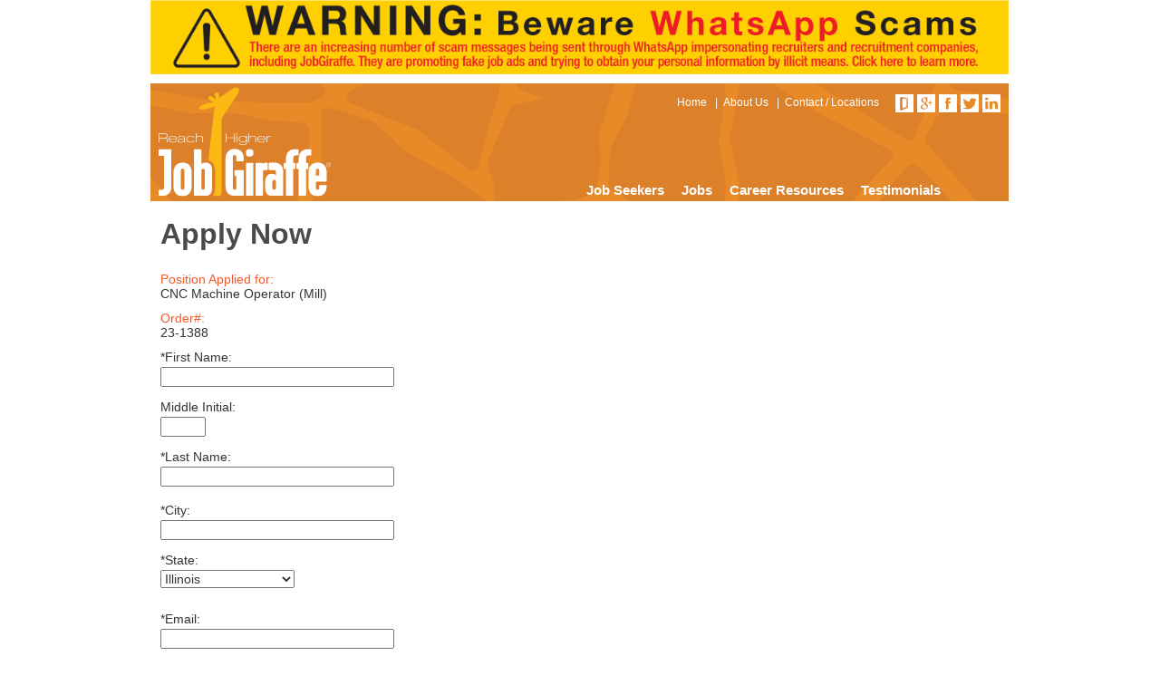

--- FILE ---
content_type: text/html; charset=utf-8
request_url: https://www.jobgiraffe.com/applicants/new?job_id=14427&position=CNC+Machine+Operator+%28Mill%29
body_size: 23323
content:


<!DOCTYPE html>
<html lang="en">
<head>
<meta charset="utf-8">
    
    <title>JobGiraffe - Applicants</title>

    <meta name="viewport" content="width=device-width, initial-scale=1.0, maximum-scale=1.0, user-scalable=no">
  <meta name="copyright" content="All content copyright 2026, JobGiraffe" />
  <meta name="DESCRIPTION" content="See what happens when our expert consultants combine your skills, education, knowledge &amp; experience with our vast network of thousands of Chicago area companies offering jobs up to $100,000 in annual salary."/>
    <meta name="keywords" content="Jobs in Chicago,Chicago jobs,Jobs,office jobs in Chicago,employment agencies,employment agencies in Chicago,staffing company,staffing company in Chicago,staffing agency,find a job,looking for a job,looking for a job in Chicago,full time job,Chicago full time jobs,part time job,Chicago part time jobs,permanent job,entry level jobs,entry level jobs in Chicago,accounting jobs,office administration jobs,secretarial jobs,secretarial jobs in Chicago,manager jobs,marketing jobs,clerical jobs,clerical jobs in Chicago,customer service jobs,customer service jobs in Chicago,sales jobs,Chicago sales job,Sales job in Chicago,office manager jobs,project manager job,account manager jobs,inside sales job,outside sales jobs,legal secretary jobs,insurance jobs,real estate jobs,graphic design jobs,import and export jobs,how to write a resume,how to interview for a job,accounting job,Chicago accounting job,Accounting job in Chicago,paige personnel services"/>
  <meta name="author" content="JobGiraffe"/>
  <link rel="shortcut icon" href="/favicon.ico" >
    <meta content="authenticity_token" name="csrf-param" />
<meta content="sS/0Y8KtVUPaJhelhhG66ulyl4ldTrcGoxAEkQ0A9Zg=" name="csrf-token" />
<link href="/stylesheets/stylesFind.css?1743177856" media="screen" rel="stylesheet" type="text/css" />
    <link href="/stylesheets/bootstrap.min.css?1743177856" media="screen" rel="stylesheet" type="text/css" />
  
  <script src="//ajax.googleapis.com/ajax/libs/jquery/1.11.1/jquery.min.js"></script>
 <!--Latest compiled and minified JavaScript -->
  <script src="//netdna.bootstrapcdn.com/bootstrap/3.2.0/js/bootstrap.min.js"></script>
<!--<script>var __adobewebfontsappname__ = "reflow"</script>-->
  <link href='https://fonts.googleapis.com/css?family=Bebas+Neue' rel='stylesheet'>
  




    <script src="/javascripts/application_jquery.js?1743177856" type="text/javascript"></script>



  <script type="text/javascript">
$(document).ready(function(){
	// Initializes the carousel
    $(".start-slide").click(function(){
    	$("#myCarousel").carousel('cycle');
    });
});
</script>
<!--<script>
	$(function() {
	  $('a[href*=#]:not([href=#])').click(function() {
	    if (location.pathname.replace(/^\//,'') == this.pathname.replace(/^\//,'') && location.hostname == this.hostname) {

	      var target = $(this.hash);
	      target = target.length ? target : $('[name=' + this.hash.slice(1) +']');
	      if (target.length) {
	        $('html,body').animate({
	          scrollTop: target.offset().top
	        }, 1000);
	        return false;
	      }
	    }
	  });
	});
	</script>--> 
<script>
jQuery(document).ready(function() {
	    var offset = 220;
	    var duration = 500;
	    jQuery(window).scroll(function() {
	        if (jQuery(this).scrollTop() > offset) {
	            jQuery('.back-to-top').fadeIn(duration);
	        } else {
	            jQuery('.back-to-top').fadeOut(duration);
	        }
	    });

	    jQuery('.back-to-top').click(function(event) {
	        event.preventDefault();
	        jQuery('html, body').animate({scrollTop: 0}, duration);
	        return false;
	    })
	});  
</script>  
  <script src="/javascripts/applicants.js?1743177856" type="text/javascript"></script> 
  <!--<script type="text/javascript" src="http://use.typekit.com/qom5mrd.js"></script>
  <script type="text/javascript">try{Typekit.load();}catch(e){}</script>-->
  <script>
  /*
  $(function()
  {
    $('.scroll-pane').jScrollPane({showArrows: true});
  });
*/
  </script>
 
	<!-- NEW Google Analytics Tracking Code as of 1-14-2014
    commented out until we make it live-->
  <script>
    (function(i,s,o,g,r,a,m){i['GoogleAnalyticsObject']=r;i[r]=i[r]||function(){
    (i[r].q=i[r].q||[]).push(arguments)},i[r].l=1*new Date();a=s.createElement(o),
    m=s.getElementsByTagName(o)[0];a.async=1;a.src=g;m.parentNode.insertBefore(a,m)
    })(window,document,'script','//www.google-analytics.com/analytics.js','ga');

    ga('create', 'UA-27378301-1', 'jobgiraffe.com');
	ga('require', 'displayfeatures');
    ga('send', 'pageview');

  </script> 
  </head>

  <body>
    
		<div class="containerWidth">
			
		<!--Page Content-->

		<!--Begin Header-->
		<a href="/whatsapp-scam-warning"><img alt="Jg_logo-rev" class="logo" src="https://s3.amazonaws.com/jobgiraffe_production/cms/files/files/000/000/674/original/warning_banner.jpg" style="width: 98.562826%;margin-left: 0.67545573%;margin-bottom: 10px;" alt="WARNING Beware WhatsApp Scams: There are an increasing number of scam messages being sent through WhatsApp impersonating recruiters and recruitment companies, including JobGiraffe. They are promoting fake job ads and trying to obtain your personal information by illicit means. Click here to learn more."></a>
		    <div class="header">
		<a href="/"><img alt="Jg_logo-rev" class="logo" src="/images/JG_Logo-rev.svg?1743177855" /></a>
		<div class="topNav">

		<!---BEGIN Social Media-->

		<div class="topNavIcons">
			<a href="https://www.glassdoor.com/Overview/Working-at-JobGiraffe-EI_IE727911.11,21.htm" target="_blank"><img alt="Iconglassdoor" src="/images/iconGlassDoor.png?1743177856" width="20" /></a>
			<a href="https://plus.google.com/110834285558549725262" target="_blank"><img alt="Google" src="/images/google.png?1743177856" width="20" /></a>
			<a href="https://www.facebook.com/JobGiraffe?sk=wall" target="_blank"><img alt="Fb" src="/images/fb.png?1743177856" width="20" /></a>
			<a href="https://twitter.com/JobGiraffe" target="_blank"><img alt="Twitter" src="/images/twitter.png?1743177856" width="20" /></a>
			<a href="http://www.linkedin.com/company/jobgiraffe" target="_blank"><img alt="In" src="/images/in.png?1743177856" width="20" /></a>
		</div>
		<!---END Social Media-->
		<!-- Begin Universal Nav -->
			<div class="topNavText">
				
<nav>
        <ul>
            <!---<li><span style="background-color:#E13325;"><strong><#%= link_to "Time-Off to Vote Policy", "https://s3.amazonaws.com/jobgiraffe_production/cms/files/files/000/000/437/original/vote.pdf", :target=>'_blank'%></strong></span></li>
            <li><a href="https://s3.amazonaws.com/jobgiraffe_production/cms/files/files/000/000/385/original/covid19.pdf" target="_blank"><span style="background-color:#E13325;"><strong>COVID 19 UPDATE</strong></span></a></li>--->
          <li><a href="/job-seekers" id="homelink">Home</a></li>  
          <li><a href="/job-seekers/about-JobGiraffe">About Us</a></li>  
          <li><a href="/job-seekers/contact-locations">Contact / Locations</a></li>  
          

        </ul>
      </nav>

				
                
			</div>
            
		</div>	
		<!--- End Universal Nav -->
		<!--Begin Main Nav -->	
		<div class="mainNav">
			<nav id="nav" role="navigation">
		 		 <a href="#nav" title="Show navigation">Show navigation</a>
    <a href="#" title="Hide navigation">Hide navigation</a>
    <ul>
		<!--<li>
            <a href="#" aria-haspopup="true">Recent Grads</a>
            <ul>
                <li><a href="/job-seekers/recent-grads-finding-that-first-job">About the Program</a></li>
                 <li></li> 
				<li><a href="/job-seekers/entry-level-job-categories">Entry Level Job Categories</a></li>
            </ul>
        </li>-->
        <li>
            <a href="/job-seekers" aria-haspopup="true">Job Seekers</a>
            <ul>
                <li><a href="/job-seekers/the-jobs-we-fill">The Jobs We Fill</a></li>
                <li><a href="/job-seekers/the-JobGiraffe-difference">The JobGiraffe Difference</a></li>
                <li><a href="/job-seekers/the-JobGiraffe-job-placement-process">The JobGiraffe Process</a></li>
                <li><a href="/job-seekers/meet-the-JobGiraffe-consultants">Meet Our Consultants and Staff</a></li>
                
            </ul>
        </li>
        <li>
            <a href="/jobs" aria-haspopup="true">Jobs</a> 
            <ul>
                <li><a href="/jobs">Available Jobs</a></li>
            </ul>
        </li>	
        <li>
            <a href="#" aria-haspopup="true">Career Resources</a>
            <ul>
                <li><a href="/job-seekers/build-a-better-resume">Your Resume</a></li>
                <li><a href="/job-seekers/acing-your-job-interview">Your Interview</a></li>
                <li><a href="/job-seekers/how-to-dress-for-a-job-interview">Your First Impression</a></li>
                <li><a href="/job-seekers/negotiating-your-salary">Your Salary</a></li>
            </ul>
        </li>
        
        <!-- <li><a href="http://jobgiraffe.wordpress.com/" target="_blank">Blog</a></li> -->
        <li><a href="/job-seekers/testimonials">Testimonials</a></li>
    </ul>

          

    
   
        
      

			</nav>

		</div>
<!--- End Main Nav -->
<!---BEGIN top dropdown nav for mobile-->
		<div class="banner" id="banner">
		
<nav>
        <ul>
            <!---<li><span style="background-color:#E13325;"><strong><#%= link_to "Time-Off to Vote Policy", "https://s3.amazonaws.com/jobgiraffe_production/cms/files/files/000/000/437/original/vote.pdf", :target=>'_blank'%></strong></span></li>
            <li><a href="https://s3.amazonaws.com/jobgiraffe_production/cms/files/files/000/000/385/original/covid19.pdf" target="_blank"><span style="background-color:#E13325;"><strong>COVID 19 UPDATE</strong></span></a></li>--->
          <li><a href="/job-seekers" id="homelink">Home</a></li>  
          <li><a href="/job-seekers/about-JobGiraffe">About Us</a></li>  
          <li><a href="/job-seekers/contact-locations">Contact / Locations</a></li>  
          

        </ul>
      </nav>
	
		  
		  <div class="ribbon">
		    <h4>
		    	<a href="#banner" id="open-menu">Menu</a>
		      <a href="#" id="close-menu">Close</a>
		    </h4>
		  </div>

		</div>
		<!---END top dropdown nav for mobile-->
		<!--- End Nav -->
	</div>
   
<!--End Header-->
<div class="clearfix"></div>




        



<div class="content">

<!--<h1>Create A Profile</h1>-->
<div class="content">
<h1>Apply Now</h1>



<!--<h3></h3>-->




<br>

<form accept-charset="UTF-8" action="/applicants" class="new_applicant" enctype="multipart/form-data" id="new_applicant" method="post"><div style="margin:0;padding:0;display:inline"><input name="utf8" type="hidden" value="&#x2713;" /><input name="authenticity_token" type="hidden" value="sS/0Y8KtVUPaJhelhhG66ulyl4ldTrcGoxAEkQ0A9Zg=" /></div>
  

 
  <input id="applicant_current_step" name="applicant[current_step]" type="hidden" value="signup" />
  
<!--<div style="background-color:#EBEBDD; border-color:#999; border-width:1px; border-style:solid; padding:0px 5px 15px 5px; margin:10px 0 0 0;">-->


	



  <script type="text/javascript">
        //on page load
        $(document).ready(function() {

            $("#applicant_user_attributes_email").attr("type", "text");

             $("#new_applicant").submit(function(){
                var return_val = true;

                 if(($("#applicant_first").val() == "")){
                   alert("Please enter a First Name"); 
                   return_val = false;
                 }else if(($("#applicant_last").val() == "")){
                   alert("Please enter a Last Name"); 
                   return_val = false;
                 }else if(($("#applicant_addresses_attributes_0_city").val() == "")){
                   alert("Please enter a City"); 
                   return_val = false;

                 }else if(($("#applicant_addresses_attributes_0_state").val() == "")){
                   alert("Please enter a State"); 
                   return_val = false;

                 }else if(($("#applicant_user_attributes_email").val() == "")){
                   alert("Please enter an Email address"); 
                   return_val = false;

                 }else if(($("#applicant_user_attributes_email").val().indexOf("@") == -1)){
                   alert("Email Address must contain a '@'"); 
                   return_val = false;
                //  }else if(($("#applicant_phone_numbers_attributes_0_number").val() == "")){
                //    alert("Please enter a Home Phone Number (Enter your cell if no home phone)"); 
                //    return_val = false;
                //  }else if(($("#applicant_user_attributes_password").val() == "")){
                //    alert("Please enter a Password"); 
                //    return_val = false;
                // }else if($("#applicant_user_attributes_password").val().length < 7){
                //    alert("Password must be at least 6 characters long."); 
                //    return_val = false;
                //  }else if(($("#applicant_user_attributes_password").val() != $("#applicant_user_attributes_password_confirmation").val())){
                //    alert("User password doesn't match confirmation"); 
                //    return_val = false;
                 }


                 if(!return_val){
                    $('#input').show(); 
                    $('#processing').hide();
                    return false;
                  }


              });

          });
        </script> 



      <div class="field">
	<label for="applicant_position" style="color:#F05A28;">Position Applied for:</label>
            <span class="fieldCopy">              <input id="applicant_position" name="applicant[position]" type="hidden" value="CNC Machine Operator (Mill)" />
              CNC Machine Operator (Mill) 
             </span>
		</div>
<input id="applicant_referral_source" name="applicant[referral_source]" type="hidden" /> 
        <div class="field">
		  <label for="applicant_job_id" style="color:#F05A28;">Order#: </label>
                
                
             

                  <input id="applicant_job_id" name="applicant[job_id]" type="hidden" value="14427" />
                  23-1388 

          </div>
     
 <div class='clearfix'></div> 
      
    

  
      <div class="field">
        <label><label for="applicant_first">*First Name:</label></label>
        <input id="applicant_first" name="applicant[first]" size="30" type="text" />
    </div>

    <div class="field">
        <label><label for="applicant_middle">Middle Initial:</label></label>
        <input id="applicant_middle" name="applicant[middle]" size="4" type="text" />
    </div>

    <div class="field">
        <label><label for="applicant_last">*Last Name:</label></label>
        <input id="applicant_last" name="applicant[last]" size="30" type="text" />
      </div>
    
    <div class="field">
        
<div class="field">

    <input id="applicant_addresses_attributes_0_address_type" name="applicant[addresses_attributes][0][address_type]" type="hidden" value="primary" />
    
      <label for="applicant_addresses_attributes_0_city">*City:</label>
      <input id="applicant_addresses_attributes_0_city" name="applicant[addresses_attributes][0][city]" size="30" type="text" />&nbsp;
   </div>



	<div class="field">
      <label for="applicant_addresses_attributes_0_state">*State:</label>
          <select id="applicant_addresses_attributes_0_state" name="applicant[addresses_attributes][0][state]"><option value="IL" selected="selected">Illinois</option>
<option value=""></option>
<option value="AL">Alabama</option>
<option value="AK">Alaska</option>
<option value="AZ">Arizona</option>
<option value="AR">Arkansas</option>
<option value="CA">California</option>
<option value="CO">Colorado</option>
<option value="CT">Connecticut</option>
<option value="DE">Delaware</option>
<option value="DC">District Of Columbia</option>
<option value="FL">Florida</option>
<option value="GA">Georgia</option>
<option value="HI">Hawaii</option>
<option value="ID">Idaho</option>
<option value="IL" selected="selected">Illinois</option>
<option value="IN">Indiana</option>
<option value="IA">Iowa</option>
<option value="KS">Kansas</option>
<option value="KY">Kentucky</option>
<option value="LA">Louisiana</option>
<option value="ME">Maine</option>
<option value="MD">Maryland</option>
<option value="MA">Massachusetts</option>
<option value="MI">Michigan</option>
<option value="MN">Minnesota</option>
<option value="MS">Mississippi</option>
<option value="MO">Missouri</option>
<option value="MT">Montana</option>
<option value="NE">Nebraska</option>
<option value="NV">Nevada</option>
<option value="NH">New Hampshire</option>
<option value="NJ">New Jersey</option>
<option value="NM">New Mexico</option>
<option value="NY">New York</option>
<option value="NC">North Carolina</option>
<option value="ND">North Dakota</option>
<option value="OH">Ohio</option>
<option value="OK">Oklahoma</option>
<option value="OR">Oregon</option>
<option value="PA">Pennsylvania</option>
<option value="RI">Rhode Island</option>
<option value="SC">South Carolina</option>
<option value="SD">South Dakota</option>
<option value="TN">Tennessee</option>
<option value="TX">Texas</option>
<option value="UT">Utah</option>
<option value="VT">Vermont</option>
<option value="VA">Virginia</option>
<option value="WA">Washington</option>
<option value="WV">West Virginia</option>
<option value="WI">Wisconsin</option>
<option value="WY">Wyoming</option></select>
    </div>
	<div class='clearfix'></div> 
	
	


	</div>
	
	<div class="field">


<div class="field">
  <label><label for="applicant_user_attributes_email">*Email:</label></label>
  <input id="applicant_user_attributes_email" name="applicant[user_attributes][email]" size="30" type="email" value="" />
</div>

	<div class='clearfix'></div> 
	 
 


	</div>


  <div class="field">
          <label>
    <input id="applicant_phone_numbers_attributes_0_phone_type" name="applicant[phone_numbers_attributes][0][phone_type]" type="hidden" value="home" />
  

	<!--<table cellpadding="0" cellspacing="0" border="0"><tr><td valign="top"  >-->
	<div class="field">
	<div style="width: 80%;float: left;">
      <label><label for="applicant_phone_numbers_attributes_0_number">Primary Phone:</label></label>
     <p><input data-phone-type="home" id="applicant_phone_numbers_attributes_0_number" name="applicant[phone_numbers_attributes][0][number]" size="14" type="tel" /></p>
	 </div>
	  
	  <!--</td>-->
<!--</tr>
</table>-->
  </div>

</label>
      </div>
	<div class='clearfix'></div> 


 

  <div style="border-style:solid; border-color:#333; border-width:2px; margin:10px 0 10px 0;"></div>

  
    
      <h2><label for="applicant_applicant_files_attributes_0_upload_resume">Upload Resume</label></h2>
    
	  <input id="applicant_applicant_files_attributes_0_file_type" name="applicant[applicant_files_attributes][0][file_type]" type="hidden" value="resume" />
       
      <input id="applicant_applicant_files_attributes_0_file_name" name="applicant[applicant_files_attributes][0][file_name]" type="file" />
      </span>
       <br>Accepted file formats are MS Word and PDF.</span></br><br>



    


<br>

  
    <label for="applicant_cover_letter">Enter or copy and paste cover letter or comments in the space below:</label>
    
   <textarea cols="40" id="applicant_cover_letter" name="applicant[cover_letter]" rows="12" style="width:70%;">
</textarea>
  
  
  
  <div class="actions" style="padding-top:10px;padding-bottom:20px;">
<button name="button" type="submit" id="input" onclick="jQuery(this).hide(); jQuery('#processing').show();">Submit</button>	
<div id="processing" style="display:none;">Processing... <img src='/stylesheets/images/fancybox_loading.gif'></div>
<div class='clearfix'></div>  
</div>

<p style="font-size:11px;">By clicking the submit button above you are agreeing to the Terms &amp; Conditions of this web site.<br> To review JobGiraffe's Terms &amp; Conditions or Privacy Policy, click the links at the bottom of this page.</p>
<!--</div>-->


</form>



</div>
  
</div>



         
<!--Begin Footer -->  
 <div class="footer">
   <!--<div class="footerCopy1">
     <h4>EMPLOYERS</h4>
    <p><#%= link_to "The Jobs We Fill" , "/employers/the-jobs-we-fill"%></p>
    <p><#%= link_to "The JobGiraffe Difference" , "/employers/why-different"%></p>
    <p><#%= link_to "Our Process" , "/employers/the-process" %></p>
    <p><#%= link_to "List an Opening" , "/quote_requests/new"%></p>
   </div>-->
   <div class="footerCopy2">
   	<h4> JOB SEEKERS</h4>
	<p><a href="/job-seekers/the-jobs-we-fill">The Jobs We Fill</a></p>
    <p><a href="/job-seekers/the-JobGiraffe-difference">The JobGiraffe Difference</a></p>
    <p><a href="/job-seekers/the-JobGiraffe-job-placement-process">The JobGiraffe Process</a></p>
    <p><a href="/job-seekers/meet-the-JobGiraffe-consultants">Meet Our Consultants and Staff</a></p>
	</div>
	
   <div class="footerCopy3">
     <h4> RESOURCES</h4>
	    <p><a href="/job-seekers/build-a-better-resume">Your Resume</a></p>
	    <p><a href="/job-seekers/acing-your-job-interview">Your Interview</a></p>
	    <p><a href="/job-seekers/how-to-dress-for-a-job-interview">Your First Impression</a></p>
	    <p><a href="/job-seekers/negotiating-your-salary">Your Salary</a></p>
   </div>

   <div class="footerCopy4">
    <h4>IMPORTANT INFORMATION</h4>
  <p><a href="/job-seekers/1095c-information">1095c Information for 2024</a></p>
   
  <p><a href="/job-seekers/employee-handbook">Employee Handbook</a></p>
  <p><a href="/job-seekers/government-forms">Timecards</a></p>
  <p><a href="/job-seekers/healthcare-option">Healthcare Option</a></p>
  <p><a href="//s3.amazonaws.com/jobgiraffe_production/cms/files/files/000/000/378/original/FCRA_Summary_of_Rights.pdf" target="_blank">FCRA / Your Rights</a></p>
  <p><a href="//s3.amazonaws.com/jobgiraffe_production/cms/files/files/000/000/381/original/IL_Secure_Choice.pdf" target="_blank">Illinois Secure Choice</a></p>
  <p><a href="https://dhr.illinois.gov/content/dam/soi/en/web/dhr/documents/idhr2023-sexual-harassment-prevention-training-employers-general-english.pdf" target="_blank">State of Illinois Sexual Harassment Prevention Training</a></p>
   </div> 

   <div class="footerCopy5">
 <ul>
 <li>&copy; 2026 JobGiraffe. &nbsp;All Rights Reserved.&nbsp;&nbsp;</li> 
 <li>&nbsp;<a href="/job-seekers/privacy-policy">Privacy Policy</a> &nbsp;   |&nbsp;</li>    
 <li>&nbsp;<a href="/job-seekers/terms-of-service">Terms of Service</a></li>
 </ul>
 </div>
 <div class="clearfix"></div>
 </div>

<!--End Footer --> 

         
    
   
        
      
	
 	</div>
</div>

<!-- Google Code for Remarketing Tag -->

<script type="text/javascript">
/* <![CDATA[ */
var google_conversion_id = 976404138;
var google_custom_params = window.google_tag_params;
var google_remarketing_only = true;
/* ]]> */
</script>
<script type="text/javascript" src="//www.googleadservices.com/pagead/conversion.js">
</script>
<noscript>
<div style="display:inline;">
<img height="1" width="1" style="border-style:none;" alt="" src="//googleads.g.doubleclick.net/pagead/viewthroughconversion/976404138/?value=0&amp;guid=ON&amp;script=0"/>
</div>
</noscript>

<link href="/cms-css/1/job-seeker-layout-1-column-no-image.css" media="screen" rel="stylesheet" type="text/css" />
<script src="/cms-js/1/job-seeker-layout-1-column-no-image.js" type="text/javascript"></script>
  </body>
</html>


--- FILE ---
content_type: text/css
request_url: https://www.jobgiraffe.com/stylesheets/stylesFind.css?1743177856
body_size: 61454
content:
@charset "UTF-8";
/* CSS Document */

/*::-webkit-scrollbar { width: 3px !important }*/
.row {
	margin:0!important;
	/*margin-left: -15px;
	margin-right: -15px;*/	
}
body {
	margin:0;
	background-color:#ffffff;
	color: rgb(74, 74, 74);
}
/* ---------- Begin CMS content styles ------------*/
.content {
	margin: 0 .9%;
}
.content h1 {
font-size: 32px;
line-height: 1em;
font-weight: 600;
font-family: arial;
color: rgb(74, 74, 74);
margin: 20px 0 0px 0;
}
.content h2 {
	margin-top: 0px!important;
	color: #F05A28!important;
	font-family: arial!important;
	font-weight: 600!important;
	margin-bottom: 4px!important;
	font-size: 20px!important;
}
.content h5 {
	margin-top: 0;
	margin-bottom: 2px;
	color: rgb(252, 91, 19);
	font-size: 20px;
	/* font-family: arial; */
	font-weight: 600;
	line-height: 1.5em;
}
.content .smallBlackHeader {
color: #000;
font-weight: bold;
margin-bottom: 3px;
}
.content p {
	font-size: 1em;
	line-height: 1.5em;
	color: rgb(74, 74, 74);
}
.content .headerImage {
	float: left;
	width:100%;
	/*height: 220px;*/
	margin-top: 14.859375px;
	clear: both;
	border-top-color: rgb(64, 64, 64);
	border-top-width: 3px;
	border-top-style: solid;
	border-bottom-width: 3px;
	border-bottom-color: rgb(64, 64, 64);
	border-bottom-style: solid;
	margin-bottom: 12px;
	overflow: hidden;
}
.content .headerImage img {
	max-width:100%;
	/*height:220px;*/
	
}
.content .headerImageConsultant {
border-width: 3px 0 3px 0;
border-color: #666;
border-style: solid;
width: 140px;
margin: 0px 10px 0px 10px;
}
.content .consultantCopy {
	margin:0 0 0 160px;	
}
.content .back-to-top {
    position: fixed;
    bottom: 2em;
    right: 0px;
    text-decoration: none;
    color: #ffffff;
    background-color: rgba(244, 123, 32, 0.80);
    font-size: 12px;
    padding: 1em;
    display: none;
}

.content .back-to-top:hover {    
    background-color: rgba(244, 123, 32, 0.50);
}
.content .sideLeft {
	float:left;
	width:65%;
	margin:0 1% 0 0;
}
.content .sideLeft .even {
	background-color:#eeeeee;
}
/*-------Consultant Directory-----*/
.content .sideLeft .consultantBox {
	float: left;
	height: auto;
	/*margin-left: 0.72102865%;*/
	margin: 0 0 20px 0;
	clear: both;
	width: 100%;
	background-color: rgb(244, 123, 32);
}
.content .sideLeft .consultantBox .column1 {
	float: left;
	font-size: 1em;
	width: 30%;
	height: auto;
	text-align: left;
	font-weight: normal;
	line-height: 1.2em;
	margin-left: 2.5%;
	margin-top: 20px;
	clear: none;
	min-height: 169px;
	text-indent: 0px;
	color: rgb(255, 255, 255);
	margin-right: 0%;
}
.content .sideLeft .consultantBox .column1 h6 {
	font-size: 1em;
	line-height: 1em;
	font-weight: 600;
	color:#fff;
}
.content .sideLeft .consultantBox .column1 p {
font-size: 1em;
line-height: .5em;
text-decoration: underline;
color:#fff;
}
.content .sideLeft .consultantBox .column1 p a {
	color:#fff;
}
.content .sideRight {
	float:left;
	width:33%;
	margin:0 0 0 1%;
}
.content .sideRight .image {
	float:right;
	margin:36px 0 0 0;
	width:100%;
}
.content .sideRight .imageTop {
	float:right;
	margin:0px 0 0 0;
	width:100%;
}

@media only screen and (max-width: 750px) {
.content .headerImage {
		/*height: 200px;*/
}
.content .headerImage img {
	max-width:100%;
	/*height:200px;*/
	
}	
	
}
@media only screen and (max-width: 600px) {
.content .headerImage {
	/*	height: 180px;*/
}
.content .headerImage img {
	max-width:100%;
	/*height:180px;*/
	
}
.content .sideLeft {
	float:left;
	width:100%;
	margin:0 0% 0 0;
}
.content .sideRight {
	float:left;
	width:100%;
	margin:0 0 0 0%;
}	
	
}
@media only screen and (max-width: 400px) {
.content .headerImage {
		/*height: 150px;*/
}
.content .headerImage img {
	max-width:100%;
	
	
}	
	
}
/* ---------- End CMS content styles ------------*/

/*----------- Begin Find Job page----------*/
.containerWidth {
	max-width:960px;
	margin:0 auto;
}

.header {
float: left;
height: 130px;
margin: 0px 0px 0px 0.67545573%;
clear: none;
width: 98.562826%;
background-color: rgb(244, 123, 32);
min-height: 80px;
background-image: url("../images/JG_Bkg-2.svg");
background-attachment: scroll;
background-size: auto;
background-position: 0% 0%;
background-repeat: repeat repeat;
}
.header .logo{
float: left;
width: 190px;
max-width: none;
/*height: 110.796875px;*/
margin-left: 0.86530046%;
margin-top: 4px;
clear: none;
color: rgb(0, 0, 0);
margin-right: 0%;
}
.header .topNav {
	float: right;
height: auto;
margin-left: 0px;
margin-top: 10.84375px;
clear: none;
width: 75%;
margin-right: 0.86860313%;
}
.header .topNavIcons {
	float: right;
width: auto;
max-width: none;
height: 20px;
margin-left: 0px;
margin-top: 0px;
clear: none;
color: rgb(0, 0, 0);
margin-right: 0%;
z-index: 0;
}
.header .topNavText {
float: right;
font-size: 1em;
width: 79%;
height: auto;
text-align: right;
font-weight: normal;
line-height: 1em;
margin-left: 0px;
margin-top: 2.3125px;
clear: none;
min-height: 0px;
margin-right: 2.56429%;
}
.header .topNavText p {
float: none;
font-size: 12px;
line-height: 1em;
font-family: arial;
color: rgb(255, 255, 255);
}
.header .topNavText  ul {
	font-size: 12px;
	line-height: 1em;
	font-family: arial;
	color: rgb(255, 255, 255); 
	display: inline;
}
.header .topNavText  ul li {
	display: inline;
	
}
.header .topNavText  ul li a {
	color:#ffffff!important;
}
.header .topNavText nav ul li + li a:before {
   content: "|";
   padding:0 .5em;
}
.header .mainNav {
	/*float: right;
	height: auto;
	margin-left: 0px;
	margin-top: 72px;
	clear: right;
	width: 74.452169%;
	margin-right: -6px;
	margin: 9.7% 0 0 46%;*/
	/*padding: 0 0 0 19%;*/
	/*margin: -39px 0 0 0;*/
}
.header .mainNav p {
/*float: right;
font-size: 20px;
width: auto;
height: auto;
text-align: left;
font-weight: 400;
line-height: 1em;
margin-left: 0px;
margin-top: 0px;
clear: none;
min-height: 0px;
font-style: normal;
letter-spacing: normal;
margin-right: 3.241853%;
color: rgb(255, 255, 255);
font-family: bebas-neue;*/
}
/*--------Carousel Layout Styles-----------------*/

.item {
    background: #fff;       
    height: 350px !important;
}
.carousel{
	margin: 0px 0;
}
/*.control-buttons{
	text-align:center;
}*/
.bs-example{
	margin: 0px;
}
.carouselRed {
float: left;
width: 98.561198%;
height: 350px;
margin-left: 0.78125%;
margin-top: 15px;
clear: both;
color: rgb(0, 0, 0);
margin-right: 0%;
min-width: 0px;
min-height: 200px;
overflow: visible;
background-repeat: no-repeat;
background-attachment: scroll;
-webkit-background-size: 1000px;
background-size: 1000px;
background-image: url("https://s3.amazonaws.com/jobgiraffe_production/cms/files/files/000/000/386/original/covidClient.png");
}
.carousel1 {
float: left;
width: 98.561198%;
height: 350px;
margin-left: 0.78125%;
margin-top: 15px;
clear: both;
color: rgb(0, 0, 0);
margin-right: 0%;
min-width: 0px;
min-height: 200px;
overflow: visible;
background-repeat: no-repeat;
background-attachment: scroll;
-webkit-background-size: 1000px;
background-size: 1000px;
background-image: url("https://s3.amazonaws.com/jobgiraffe_production/cms/files/files/000/000/371/original/vastNetwork.png");
}
.carousel2 {
float: left;
width: 98.561198%;
height: 350px;
margin-left: 0.78125%;
margin-top: 15px;
clear: both;
color: rgb(0, 0, 0);
margin-right: 0%;
min-width: 0px;
min-height: 200px;
overflow: visible;
background-repeat: no-repeat;
background-attachment: scroll;
-webkit-background-size: 1000px;
background-size: 1000px;
background-image: url("https://s3.amazonaws.com/jobgiraffe_production/cms/files/files/000/000/372/original/recentGrad.png");
}
.carousel3 {
float: left;
width: 98.561198%;
height: 350px;
margin-left: 0.78125%;
margin-top: 15px;
clear: both;
color: rgb(0, 0, 0);
margin-right: 0%;
min-width: 0px;
min-height: 200px;
overflow: visible;
background-repeat: no-repeat;
background-attachment: scroll;
-webkit-background-size: 1000px;
background-size: 1000px;
background-image: url("https://s3.amazonaws.com/jobgiraffe_production/cms/files/files/000/000/370/original/career.png");
}
.carousel4 {
	float: left;
width: 98.561198%;
height: 350px;
margin-left: 0.78125%;
margin-top: 15px;
clear: both;
color: rgb(0, 0, 0);
margin-right: 0%;
min-width: 0px;
min-height: 200px;
overflow: visible;
background-repeat: no-repeat;
background-attachment: scroll;
-webkit-background-size: 1000px;
background-size: 1000px;
background-image: url("https://s3.amazonaws.com/jobgiraffe_production/cms/files/files/000/000/373/original/insurance.png");
	/*background-image: url("https://s3.amazonaws.com/jobgiraffe_production/cms/files/files/000/000/133/original/iStock_000006277927Small_1.jpg");*/
/*	
	background-position: 0px -112.65px;
	background-repeat: no-repeat;
	background-attachment: scroll;
	-webkit-background-size: 800px;
	background-size: 800px;*/
}
.carousel5 {
	float: left;
width: 98.561198%;
height: 350px;
margin-left: 0.78125%;
margin-top: 15px;
clear: both;
color: rgb(0, 0, 0);
margin-right: 0%;
min-width: 0px;
min-height: 200px;
overflow: visible;
background-repeat: no-repeat;
background-attachment: scroll;
-webkit-background-size: 1000px;
background-size: 1000px;

	background-image: url("https://s3.amazonaws.com/jobgiraffe_production/cms/files/files/000/000/374/original/admin.png");
	/*background-position: 0px -66.65px;
	background-repeat: no-repeat;
	background-attachment: scroll;
	-webkit-background-size: 712px;
	background-size: 712px;*/
}
.carousel6 {
	float: left;
width: 98.561198%;
height: 350px;
margin-left: 0.78125%;
margin-top: 15px;
clear: both;
color: rgb(0, 0, 0);
margin-right: 0%;
min-width: 0px;
min-height: 200px;
overflow: visible;
background-repeat: no-repeat;
background-attachment: scroll;
-webkit-background-size: 1000px;
background-size: 1000px;
	background-image: url("https://s3.amazonaws.com/jobgiraffe_production/cms/files/files/000/000/375/original/pr.png");
	/*background-position: 0px -123.21px;
	background-repeat: no-repeat;
	background-attachment: scroll;
	-webkit-background-size: 852px;
	background-size: 852px;*/
}
.carousel7 {
	float: left;
width: 98.561198%;
height: 350px;
margin-left: 0.78125%;
margin-top: 15px;
clear: both;
color: rgb(0, 0, 0);
margin-right: 0%;
min-width: 0px;
min-height: 200px;
overflow: visible;
background-repeat: no-repeat;
background-attachment: scroll;
-webkit-background-size: 1000px;
background-size: 1000px;
	background-image: url("https://s3.amazonaws.com/jobgiraffe_production/cms/files/files/000/000/376/original/medical.png");
	/*background-attachment: scroll;
	-webkit-background-size: 1025px;
	background-size: 1025px;
	background-position: -40px -306.21px;
	background-repeat: no-repeat no-repeat;*/
}

.carouselBlock {
float: left;
height: 300px;
margin-left: 15%;
margin-top: 0px;
clear: none;
width: 100%;
/*background-color: rgba(240, 244, 240, 0.811765);*/
margin-right: 0%;	
}
.carouselBlockTop {
float: left;
height: 300px;
margin-left: 15%;
margin-top:50px;
clear: none;
width: 100%;
/*background-color: rgba(240, 244, 240, 0.811765);*/
margin-right: 0%;	
}
.carouselCopy {
float: left;
font-size: 1em;
width: 30%;
height: auto;
text-align: left;
font-weight: 800;
line-height: 1em;
margin-left: 3.767141%;
margin-top: 13px;
clear: none;
min-height: 311px;
margin-right: 0%;
color: #ffffff;
}
.carouselCopyFull {
float: left;
font-size: 1.7em;
width: 85%;
height: auto;
text-align: left;
font-weight: 400;
line-height: 1em;
margin-left: 3.767141%;
margin-top: 13px;
clear: none;
min-height: ;
margin-right: 3%;
color: #ffffff;
}
.carouselHeader {
float: left;
font-size: 3em;
width: 85%;
height: auto;
text-align: left;
font-weight: 800;
line-height: 1em;
margin-left: 3.767141%;
margin-top: 13px;
clear: none;
min-height: ;
margin-right: 3%;
color: #ffffff;
}
.carouselCopyRight {
float: left;
font-size: 1em;
width: 48%;
height: auto;
text-align: left;
font-weight: 800;
line-height: 1em;
margin-left: 3.767141%;
margin-top: 13px;
clear: none;
min-height: 311px;
margin-right: 10px;
color: #ffffff;
}
.carouselCopy p {
font-size: 3.5em;
line-height: 1em;
font-family: arial;
font-weight: 300;	
}
.carouselCopyRight p {
font-size: 1.65em;
    line-height: 1.75em;
    font-family: arial;
    font-weight: 300;
    padding-right: 2%;
}
.carouselCopy2 {
font-size: 30px;
line-height: 1em;
font-family: arial;
font-weight: 600;	
}
.jobTitles {
	line-height: 1.3em;
	padding-top:10px;
}
.jobTitles p {
	font-size: 24px;
	font-family: arial;
	font-weight: 600;
}
/*------- End Carousel Content ------ */
.featuredJob {
float: left;
height: auto;
margin-left: 0.7796224%;
margin-top: 1.497396%;
clear: both;
width: 98.55957%;
background-color: rgb(203, 0, 0);
border-top: solid 7px rgb(244, 171, 32);
border-bottom: solid 7px rgb(244, 171, 32);	
}
.featuredJobHeader {
float: none;
font-size: 1em;
width: 96.143554%;
height: auto;
text-align: left;
font-weight: normal;
line-height: 1em;
margin: 1% auto;
clear: none;
}
.featuredJobHeader h1 {
	font-size: 24px;
	line-height: 1em;
	font-family: source-sans-pro;
	font-weight: 600;
	color: rgb(255, 255, 255);
	font-style: normal;
	letter-spacing: -1px;
	margin:0 0 15px 0;
}
.featuredJobTitle p {
font-size: 14px;
line-height: 1em;
font-family: arial;
color: rgb(255, 255, 255);
text-align:left;
margin-top: -7px;
}
.featuredJobTitle p a {
	color: rgb(244, 220, 32);
}

.hotJobs {
	float: left;
	height: 622.296875px;
	margin-left: 0.84309896%;
	margin-top: 1.500651%;
	clear: both;
	width: 31.90918%;
	overflow-x: hidden;
	overflow-y: hidden;
	background-color: rgb(244, 171, 32);
	margin-right: 0%;
	border-color: #CC1404;
	border-bottom-style: solid;
	border-top-style: solid;
	border-width: 3px;
}
.hotJobsHeader {
font-size: 1em;
width: 87.467483%;
height: auto;
text-align: center;
font-weight: normal;
line-height: 1em;
margin-left: auto;
margin-top: 5%;
clear: none;
min-height: 0px;
margin-right: auto;
color: rgb(255, 255, 255);
/*text-shadow: rgb(0, 0, 0) 0px 0px 10px;*/
}
.hotJobsHeader h1 {
	font-size: 20px;
	line-height: 1em;
	font-family: arial;
	font-weight: 400;
	text-align: center;
	font-weight: bold;
	color: rgb(203, 0, 0);
	/*text-shadow: rgb(0, 0, 0) 0px 0px 10px;*/
}
.hotJobsHeader p {
	font-size: 14px;
	color:#ffffff!important;
	line-height: 20px;
	font-family: arial;
	/*text-decoration: underline;*/
	text-align: center;
	font-weight: normal;
	color: rgb(255, 255, 255);
	/*text-shadow: rgb(0, 0, 0) 0px 0px 10px;*/
	margin-top: -10px;
}
.hotJobsHeader  a:link {
	color:#ffffff!important;
	text-decoration: underline;
}
.hotJobsHeader  a:visited{
	color:#ffffff!important;
	text-decoration: underline;
}
.hotJobsHeader  a:hover {
	color:#ffffff!important;
	text-decoration:none;
}
.hotJobsHeader  a:active {
	color:#ffffff!important;
	text-decoration: underline;
}
.hotJobsListings {
height: 537px;
margin: 7px auto 5%;
clear: none;
width: 87.615404%;
overflow-y:scroll;
overflow-x: hidden;
/*background-color: rgb(253, 242, 221);*/
background-color: #ffffff;
border-bottom-color: rgb(79, 79, 79);
border-width: 1px;
border-style: none;
border-top-color: rgb(79, 79, 79);
}
.hotJobsListingsLinks {
font-size: 1em;
width: 92.782183%;
height: auto;
text-align: left;
font-weight: normal;
line-height: 1em;
margin-left: auto;
margin-top: 10px;
clear: none;
min-height: 0px;
overflow: hidden;
margin-right: auto;
color: rgb(74, 74, 74);
border-bottom: dotted 1px;	
}
.hotJobsListingsLinks h4 {
font-size: 14px;
line-height: 1em;
font-family: arial;
font-weight: 900;
}
.hotJobsListingsLinks h4 a {
	color: rgb(74, 74, 74);
}
.hotJobsListingsLinks p {
font-size: 14px;
line-height: 1em;
font-family: arial;
font-weight: 400;
}
.hotJobsListingsLinks p .salary {
	padding:2px 0;
	
}
	
.hotJobsListingsLinks p .location {
	padding:2px 0;
}
.mainContent {
	float: left;
height: auto;
margin-left: 1.588542%;
margin-top: 14.40625px;
clear: none;
width: 64.814453%;
}

.contentBox1 {
	float: left;
height: auto;
margin-left: -0.00251117%;
margin-top: 0px;
clear: none;
width: 100%;
border-width: 1px;
border-style: none;
margin-right: 0%;
/*background-color: rgb(3, 138, 209);*/
background-color: #F4AD22;
padding: 0px;
min-height: 145px;
}
.contentBox1Copy {
	float: left;
font-size: 1em;
width: 60.743182%;
height: auto;
text-align: left;
/*font-weight: 400;*/
line-height: 1em;
margin: 1.5% 0px 0px 1.5%;
clear: none;
min-height: 0px;
font-family: arial;
letter-spacing: 0px;
color: rgb(255, 255, 255);
}
.contentBox1Copy h3,.contentBox2Copy h3,.contentBox3Copy h3,.contentBox4Copy h3 {
font-size: 24px;
line-height: 1em;
font-weight: 500!important;
margin: 0;	
}
.contentBox1Copy p, .contentBox1Copy a,.contentBox2Copy p,.contentBox3Copy p,.contentBox4Copy p {
font-size: 18px;
line-height: 1.1em;
font-weight: 100!important;	
color: rgb(255, 255, 255);
}

.contentBox1Image {
	float: left;
height: 145px;
clear: none;
width: 35.962941%;
margin: 0% 0% 0px;
overflow: hidden;
position: relative;
background-color: rgb(59, 187, 255);
}

.image1 {
	float: left;
width: auto;
height: auto;
margin-left: -6.214846%;
margin-top: 0px;
clear: none;
color: rgb(0, 0, 0);
min-width: 197.66px;
max-width: 238.2656258353125px;
}
.contentBox2 {
	float: left;
height: auto;
margin-left: -0.00251117%;
margin-top: 0px;
clear: none;
width: 100%;
border-width: 1px;
border-style: none;
margin-right: 0%;
/*background-color: rgb(252, 91, 19);*/
background-color: #0B88D1;
padding: 0px;
min-height: 145px;

}
.contentBox2Copy {
	float: left;
font-size: 1em;
width: 60.83227%;
height: auto;
text-align: left;
/*font-weight: 400;*/
line-height: 1em;
margin: 1.5% 0px 0px 1.5%;
clear: none;
min-height: 0px;
font-family: arial;
letter-spacing: 0px;
color: rgb(255, 255, 255);
}
/*.contentBox2Copy h3 {
font-size: 28px;
line-height: 1em;
font-family:source-sans-pro;
font-weight: 400;
margin: 0;	
}
.contentBox2Copy p {
font-size: 28px;
font-family:source-sans-pro;
line-height: 1em;
font-weight: 300;	
}*/
.contentBox2Image {
	float: left;
height: 145px;
clear: none;
width: 36.014205%;
margin-top: 0px;
margin-right: 0%;
margin-left: 0px;
overflow: hidden;
position: relative;
background-color: rgb(255, 255, 255);
}
.image2 {
	float: left;
width: auto;
height: auto;
clear: none;
color: rgb(0, 0, 0);
max-width: 230px;
min-height: 103.13%;
min-width: 230px;
position: static;
top: 0px;
left: 0px;
margin-top: 0px;
margin-left: -2.536031%;
}
.contentBox3 {
	float: left;
height: auto;
margin-left: -0.00251117%;
margin-top: 0px;
clear: none;
width: 100%;
border-width: 1px;
border-style: none;
margin-right: 0%;
/*background-color: rgb(83, 190, 35);*/
background-color: #F47E22;
padding: 0px;
min-height: 145px;
}
.contentBox3Copy {
	float: left;
font-size: 1em;
width: 60.743182%;
height: auto;
text-align: left;
/*font-weight: 400;*/
line-height: 1em;
margin: 1.5% 0px 0px 1.5%;
clear: none;
min-height: 0px;
font-family: arial;
letter-spacing: 0px;
color: rgb(255, 255, 255);
}
/*.contentBox3Copy h3 {
font-size: 28px;
line-height: 1em;
font-family:source-sans-pro;
font-weight: 400;
margin: 0;		
}
.contentBox3Copy p {
font-size: 28px;
font-family:source-sans-pro;
line-height: 1em;
font-weight: 300;	
}*/
.contentBox3Image {
	float: left;
height: 145px;
clear: none;
width: 35.962941%;
margin: 0% 0% 0px;
overflow: hidden;
position: relative;
background-color: rgb(59, 187, 255);
}

.image3 {
	float: left;
width: auto;
height: auto;
margin-left: -6.214846%;
margin-top: 0px;
clear: none;
color: rgb(0, 0, 0);
min-width: 197.66px;
max-width: 238.2656258353125px;
}
.contentBox4 {
	float: left;
height: auto;
margin-left: -0.00251117%;
margin-top: 0px;
clear: none;
width: 100%;
border-width: 1px;
border-style: none;
margin-right: 0%;
/*background-color: rgb(164, 2, 194);*/
background-color: #cc1404;
padding: 0px;
min-height: 145px;
}
.contentBox4Copy {
	float: left;
font-size: 1em;
width: 60.743182%;
height: auto;
text-align: left;
/*font-weight: 400;*/
line-height: 1em;
margin: 1.5% 0px 0px 1.5%;
clear: none;
min-height: 0px;
font-family: arial;
letter-spacing: 0px;
color: rgb(255, 255, 255);
}
/*.contentBox4Copy h3 {
font-size: 28px;
line-height: 1em;
font-family:source-sans-pro;
font-weight: 400;
margin: 0;	
}
.contentBox4Copy p {
font-size: 28px;
font-family:source-sans-pro;
line-height: 1em;
font-weight: 300;	
}*/
.contentBox4Image {
	float: left;
height: 145px;
clear: none;
width: 35.962941%;
margin: 0% 0% 0px;
overflow: hidden;
position: relative;
background-color: rgb(59, 187, 255);
}

.image4 {
	float: left;
/*width: 600px;*/
height: auto;
margin: 0px 0%;
clear: none;
color: rgb(0, 0, 0);
overflow: hidden;
min-width: 230px;
max-width: none;
}
.footer {
	float: left;
height: 250px;
margin: 1.99707% 0px 0px 0.9375%;
clear: both;
width: 98.201497%;
background-color: rgb(118, 118, 118);
}
.footer h4 {
font-size: 12px;
line-height: 12px;
font-family: arial;
font-weight: 900;
color: rgb(255, 255, 255);
}
.footer p {
font-size: 12px;
line-height: 10px;
font-family: arial;
color: rgb(255, 255, 255);
}
.footerCopy1 {
	float: left;
font-size: 1em;
width: 23.659567%;
height: 140px;
text-align: center;
font-weight: normal;
line-height: 1em;
margin: 2% 0px 0px;
clear: none;
min-height: 0px;
padding-right: 3px;
padding-left: 3px;
}
.footer .footerCopy1 p a{
	color: rgb(255, 255, 255)!important;
}
.footerCopy2 {
float: left;
font-size: 1em;
width: 31.9284%;
height: auto;
text-align: center;
font-weight: normal;
line-height: 1em;
margin: 2.08834% 0px 0px 0.29667689%;
clear: none;
min-height: 0px;
padding-right: 3px;
padding-left: 3px;
}
.footer .footerCopy2 p a{
	color: rgb(255, 255, 255)!important;
}
.footerCopy3 {
	float: left;
font-size: 1em;
width: 31.9284%;
height: 140px;
text-align: center;
font-weight: normal;
line-height: 1em;
margin: 2% 0px 0px 1.68%;
clear: none;
min-height: 0px;
padding-right: 3px;
padding-left: 3px;
}
.footer .footerCopy3 p a{
	color: rgb(255, 255, 255)!important;
}
.footerCopy4 {
float: left;
font-size: 1em;
width: 32.153808%;
height: auto;
text-align: center;
font-weight: normal;
line-height: 1em;
margin: 2.08834% 0px 0px 1.783376%;
clear: none;
min-height: 0px;
padding-right: 3px;
padding-left: 3px;
}
.footer .footerCopy4 p a{
	color: rgb(255, 255, 255)!important;
}
.footerCopy5 {
float: left;
font-size: 12px;
width: 99.870722%;
height: auto;
text-align: center;
font-weight: normal;
line-height: 19px;
margin: 3.583326% 0px 0px;
clear: both;
min-height: 0px;
padding-right: 3px;
padding-left: 3px;
font-family: arial;
color: rgb(255, 255, 255);
display:inline;
}
.footer .footerCopy5 ul{
	display:inline;
}
.footer .footerCopy5 ul li {
	display:inline;
	color: rgb(255, 255, 255)!important;
}
.footer .footerCopy5 ul li a{
	color: rgb(255, 255, 255)!important;
}
.content .jobCategories1 {
	
	width:45%;
	float:left;
	
}
.content .jobCategories2 {
	
	width:45%;
	float:left;
	
}

/*  Top Navigation Drop Down for Universal Links (BEGIN) ----*/
.banner {
	visibility:hidden;
  position: fixed;
  left: 0;
  right: 0;
  background: #444;
  height: 50px;
  top: -40px;
  transition: all 1s ease;
  /* ====================
  I'm doubling-up on the transitions, here,   
  for both :targeted and not-targeted 
  instances. This makes closing the menu just 
  as pleasant. */
}
.banner:target {
	visibility:hidden;
  top: 0;
  transition: all 1s ease;
  /* ====================
  Descend the banner when targeted.
  Swap opening and closing links as
  appropriate.
  */
}
.banner:target a#open-menu {
	visibility:hidden;
  display: none;
}
.banner:target a#close-menu {
	
}
.banner a#close-menu {
  
}

/* ====================
Here are some kind of ugly links. */
nav li {
  
  position: relative;
  list-style-type: none;
  /*display: inline;*/
}

a {
	
  /*color: white;
  text-decoration: none;*/
}

.ribbon {
	visibility:hidden;
  /*position: absolute;
  top: 0;
  left: 1em;
  height: 70px;*/
}
.ribbon h4 {
	visibility:hidden;;
  /*position: relative;
  padding-top: 30px;
  text-align: center;*/
}
.ribbon h4 a {
	visibility:hidden;
  /*color: #444;*/
}
.ribbon h4 a#open-menu:before {
	visibility:hidden;
  /*content: "↓ ";
  font-size: 1.5em;
  font-weight: bold;*/
}
.ribbon h4 a#close-menu:before {
	visibility:hidden;
  /*content: "↑ ";
  font-size: 1.5em;
  font-weight: bold;*/
}
.video-container {
    position: relative;
    padding-bottom: 56.25%;
    padding-top: 30px; height: 0; overflow: hidden;
}
 
.video-container iframe,
.video-container object,
.video-container embed {
    position: absolute;
    top: 0;
    left: 0;
    width: 100%;
    height: 100%;
}

/* Search Jobs Boxes */
.sideRight .searchJobsSkillOuter {
float: left;
height: 285.484375px;
margin-left: 1.381836%;
margin-top: 20px;
clear: none;
width: 100%;
background-color: rgb(19, 162, 252);
overflow-y: hidden;
overflow-x: hidden;
}
.sideRight .searchJobsSkillHeader{
float: none;
font-size: 1em;
width: 89.363548%;
height: auto;
text-align: center;
font-weight: 600;
line-height: 1em;
margin-left: auto;
margin-top: 15px;
clear: none;
min-height: 0px;
color: rgb(255, 255, 255);
margin-right: auto;
}
.sideRight .searchJobsSkillInner {
float: none;
height: 225.65625px;
margin-left: auto;
margin-top: 13px;
clear: none;
width: 90.481294%;
background-color: rgb(255, 255, 255);
overflow-y: scroll;
overflow-x: hidden;
margin-right: auto;
}
.sideRight .searchJobsSkillInner2 {
float: none;
font-size: 14px;
width: 90.613717%;
height: auto;
text-align: left;
font-weight: normal;
line-height: 1em;
margin-left: 4.958258%;
margin-top: 13.625px;
clear: none;
min-height: 0px;
background-color: rgb(255, 255, 255);
padding-top: 0px;
padding-right: 0px;
padding-bottom: 0px;
padding-left: 0px;
margin-right: 0%;
}
.sideRight .searchJobsSkillInner2 a {
	color:#333;
}
.sideRight .searchJobsLocationOuter {
float: left;
height: 295px;
margin-left: 1.381836%;
margin-top: 20px;
clear: none;
width: 100%;
background-color: rgb(19, 162, 252);
overflow-y: hidden;
overflow-x: hidden;
}
.sideRight .searchJobsLocationHeader{
float: none;
font-size: 1em;
width: 89.363548%;
height: auto;
text-align: center;
font-weight: 600;
line-height: 1em;
margin-left: auto;
margin-top: 15px;
clear: none;
min-height: 0px;
color: rgb(255, 255, 255);
margin-right: auto;
}
.sideRight .searchJobsLocationInner {
float: none;
height: 235px;
margin-left: auto;
margin-top: 13px;
clear: none;
width: 90.481294%;
background-color: rgb(255, 255, 255);
overflow-y: scroll;
overflow-x: hidden;
margin-right: auto;
}
.sideRight .searchJobsLocationInner2 {
float: none;
font-size: 14px;
width: 90.613717%;
height: auto;
text-align: left;
font-weight: normal;
line-height: 1em;
margin-left: 4.958258%;
margin-top: 13.625px;
clear: none;
min-height: 0px;
background-color: rgb(255, 255, 255);
padding-top: 0px;
padding-right: 0px;
padding-bottom: 0px;
padding-left: 0px;
margin-right: 0%;
}
.sideRight .searchJobsLocationInner2 a {
	color:#333;
}

.sideRight .searchJobsIndustryOuter {
float: left;
height: 310px;
margin-left: 1.381836%;
margin-top: 20px;
clear: none;
width: 100%;
background-color: rgb(19, 162, 252);
overflow-y: hidden;
overflow-x: hidden;
}
.sideRight .searchJobsIndustryHeader{
float: none;
font-size: 1em;
width: 89.363548%;
height: auto;
text-align: center;
font-weight: 600;
line-height: 1em;
margin-left: auto;
margin-top: 15px;
clear: none;
min-height: 0px;
color: rgb(255, 255, 255);
margin-right: auto;
}
.sideRight .searchJobsIndustryInner {
float: none;
height: 250px;
margin-left: auto;
margin-top: 13px;
clear: none;
width: 90.481294%;
background-color: rgb(255, 255, 255);
overflow-y: scroll;
overflow-x: hidden;
margin-right: auto;
}
.sideRight .searchJobsIndustryInner2 {
float: none;
font-size: 14px;
width: 90.613717%;
height: auto;
text-align: left;
font-weight: normal;
line-height: 1em;
margin-left: 4.958258%;
margin-top: 13.625px;
clear: none;
min-height: 0px;
background-color: rgb(255, 255, 255);
padding-top: 0px;
padding-right: 0px;
padding-bottom: 0px;
padding-left: 0px;
margin-right: 0%;
}
.sideRight .searchJobsIndustryInner2 a {
	color:#333;
}

.sideLeft .searchPulldowns h4 {
	font-size: 14px;
	font-weight: 600;
	line-height: 1em;
	margin-top: 0px;
	color: rgb(252, 91, 19);
}
.sideLeft .searchPulldowns {
	float: left;
	height: auto;
	margin-left: 0%;
	margin-top: 20px;
	clear: both;
	width: 70%;
	margin-right: 0%;
	display:none;
	visibility:hidden;
}
.sideLeft #input {
	margin-left: 0%;
	float: left;
	height: 32px;
	font-size: 1em;
	margin-top: 20px;
	clear: both;
	width: 50%;
	background-color: rgb(252, 91, 19);
	color: rgb(255, 255, 255);
	font-weight: 600;
	border-top-color: rgb(0, 0, 0);
	border-right-color: rgb(0, 0, 0);
	border-bottom-color: rgb(0, 0, 0);
	border-left-color: rgb(0, 0, 0);
	-webkit-box-shadow: none;
	box-shadow: none;
	margin-right: 0%;
	border-top-left-radius: 6px;
	border-top-right-radius: 6px;
	border-bottom-right-radius: 6px;
	border-bottom-left-radius: 6px;
	
}
.sideLeft #search_industries_id, #search_jg_area, #search_job_code_id {
 width:300px;   
}

.sideLeft #search_industries_id, #search_jg_area, #search_job_code_id option {
 width:300px;

}
/*#search_jg_area {
	display:none;
}*/
.content .row {
	
	margin: 10px 0 0 0!important;
}
/*.field {
line-height: 10px;
	margin: 0 0 20px 0;
	}*/
	.field label{
		padding:0 0 0 0px;	
		line-height: 1.5em;
	}
	.field label p{
		padding:0 0 0 0px;
	}
	.field .align{
		padding: 0;
		margin: -3px 0 0 0px;
	}
	.field .checkbox {
		float:left;
		margin:0 10px 0px 0px;
	}
	.field .checkboxcopy {
		margin: 0px 0 0 22px;
		line-height: 1.2em;
	}

	.content .fieldCopy{
		padding:0 0 0 0px;	
	}	
	.content  button, select, textarea {
	margin-top: -10px; 
}
label {
	
	font-weight:normal!important;
	display: block!important;
	margin-bottom: 0px!important;
}	
.content .field {
	padding: 4px 0 8px 0;
	line-height: 10px;
	
}
.content #work textarea {
	
	margin: 0px 0 4px 0;
}
.content #input {
margin-left: 0%;
float: left;
height: 32px;
font-size: 1em;
margin-top: 20px;
clear: both;
width: 35%;
background-color: rgb(252, 91, 19);
color: rgb(255, 255, 255);
font-weight: 600;
border-top-color: rgb(0, 0, 0);
border-right-color: rgb(0, 0, 0);
border-bottom-color: rgb(0, 0, 0);
border-left-color: rgb(0, 0, 0);
-webkit-box-shadow: none;
box-shadow: none;
margin-right: 0%;
border-top-left-radius: 6px;
border-top-right-radius: 6px;
border-bottom-right-radius: 6px;
border-bottom-left-radius: 6px;
}

	

/*  Top Navigation Drop Down for Universal Links (END) ----*/


/*----------- End Find Job page----------*/

@media only screen and (max-width: 750px) {
	#nav li ul
	{
		background-color: #E7741E!important;
		opacity: .95!important;
	}
.portalBox2 {
	width:80%; clear:both; position:absolute; margin:0 12%;	
}
.jobsImages {
	display:none;
	visibility:hidden;
}
.findJob p {
	font-size: 50px;
	line-height: 0px;
	font-family: bebas-neue;
}
.findJob h4 {
	font-size: 16px;
	font-family: arial;
	letter-spacing: 4px;
	padding-bottom: 20px;
}
.fillJob p {
	font-size: 50px;
	line-height: 0px;
	font-family: bebas-neue;
}
.fillJob h4 {
	font-size: 16px;
	font-family: arial;
	letter-spacing: 4px;
	padding-bottom: 20px;
}

.carousel{
		margin: 0px 0;
}
.carouselBlock {
	height: 300px;	
	margin-top:0px;
}
.carouselBlockTop {
		
	margin-top:0px;
	margin-left:0px;
}
.header .topNav {
	display:none;
	visibility:hidden;
	float: right;
	height: auto;
	margin-left: 0px;
	margin-top: 10.84375px;
	clear: none;
	width: 67.746091%;
	margin-right: 0.86860313%;
}
/*  Top Navigation Drop Down for Universal Links (BEGIN) ----*/
.banner {
  visibility:visible;
  position: absolute;
  left: 0;
  right: 0;
  background: #444;
  height: 40px;
  top: -40px;
  transition: all 1s ease;
  /* ====================
  I'm doubling-up on the transitions, here,   
  for both :targeted and not-targeted 
  instances. This makes closing the menu just 
  as pleasant. */
}
.banner:target {
visibility:visible;
  top: 0;
  transition: all 1s ease;
  background-color: rgba(39, 39, 39, 0.85);
  /* ====================
  Descend the banner when targeted.
  Swap opening and closing links as
  appropriate.
  */
}
.banner:target a#open-menu {
  display: none;
}
.banner:target a#close-menu {
  display: block;
  font-size: .85em;
color: #fff;
}
.banner a#close-menu {
  display: none;
}

/* ====================
Here are some kind of ugly links. */
.banner nav li {
  visibility: visible;
position: relative;
list-style-type: none;
display: inline;
padding: .5em;
}
.banner nav ul {
margin-top: 12px;
margin-left: -10%;
font-size: .75em;
text-align: center;
}
.banner nav ul li a {
	color: #ffffff!important;
  text-decoration: none!important;
 
}
.banner nav ul li + li a:before {
  visibility:visible;
  content:"|";
  padding:0 1em 0 .5em;
}

.ribbon {
  visibility: visible;
position: absolute;
top: -3px;
right: 40%;
height: 80px;
}
.ribbon h4 {
  visibility:visible;
  position: relative;
  padding-top: 30px;
  text-align: center;
}
.ribbon h4 a {
  visibility:visible;
  color: #444;
  font-size: .85em;
  text-decoration: none;
}
.ribbon h4 a#open-menu:before {
  visibility:visible;
  content: "▼";
  font-size: 1.5em;
  font-weight: bold;
}
.ribbon h4 a#close-menu:before {
  visibility:visible;	
  content: "▼";
  font-size: 1.5em;
  font-weight: bold;
}
.content .jobCategories1 {
	
	width:100%;
	float:left;
	clear:both;
	
}
.content .jobCategories2 {
	
	width:100%;
	float:left;
	
}
.video-container {
    position: relative;
    padding-bottom: 56.25%;
    padding-top: 30px; height: 0; overflow: hidden;
}
 
.video-container iframe,
.video-container object,
.video-container embed {
    position: absolute;
    top: 0;
    left: 0;
    width: 100%;
    height: 100%;
}
.sideLeft .searchPulldowns {
	float: left;
	height: auto;
	margin-left: 0%;
	margin-top: 20px;
	clear: both;
	width: 80%;
	margin-right: 0%;
	visibility:visible;
	display:block;
	
}
.sideLeft #input {
	margin-left: 0%;
	float: left;
	height: 32px;
	font-size: 1em;
	margin-top: 20px;
	clear: both;
	width: 50%;
	background-color: rgb(252, 91, 19);
	color: rgb(255, 255, 255);
	font-weight: 600;
	border-top-color: rgb(0, 0, 0);
	border-right-color: rgb(0, 0, 0);
	border-bottom-color: rgb(0, 0, 0);
	border-left-color: rgb(0, 0, 0);
	-webkit-box-shadow: none;
	box-shadow: none;
	margin-right: 0%;
	border-top-left-radius: 6px;
	border-top-right-radius: 6px;
	border-bottom-right-radius: 6px;
	border-bottom-left-radius: 6px;
	
}
.content .sideLeft .even {
	
	padding: 0px 0 20px 0px!important;
}
.content .sideLeft .odd {
	
	padding: 0px 0 20px 0px!important;
}

/*  Top Navigation Drop Down for Universal Links (END) ----*/

/*--------Carousel Layout Styles-----------------*/

.item {
    background: #fff;       
    height: 350px !important;
}
.carousel{
	margin: 0px 0;
}
/*.control-buttons{
	text-align:center;
}*/
.bs-example{
	margin: 0px;
}
.carousel-inner {
position: relative;
overflow: hidden;
width: 100%;
height: 300px!important;
}
.carousel1 {
float: left;
width: 98.561198%;
height: 350px;
margin-left: 0.78125%;
margin-top: 15px;
clear: both;
color: rgb(0, 0, 0);
margin-right: 0%;
min-width: 0px;
min-height: 200px;
overflow: visible;
background-repeat: no-repeat;
background-attachment: scroll;
-webkit-background-size: 800px;
background-size: 800px;
background-image: url("https://s3.amazonaws.com/jobgiraffe_production/cms/files/files/000/000/360/original/orange.png");
/*background-attachment: scroll;
background-size: 1018.3599853515625px;
background-position: -71px -214.65px;
background-repeat: no-repeat no-repeat;*/
}
.carousel2 {
float: left;
width: 98.561198%;
height: 350px;
margin-left: 0.78125%;
margin-top: 15px;
clear: both;
color: rgb(0, 0, 0);
margin-right: 0%;
min-width: 0px;
min-height: 200px;
overflow-y: visible;
overflow-x: visible;
background-image: url("https://s3.amazonaws.com/jobgiraffe_production/cms/files/files/000/000/361/original/blue.png");
background-repeat: no-repeat;
background-attachment: scroll;
-webkit-background-size: 800px;
background-size: 800px;
}
.carousel3 {
	float: left;
	width: 98.561198%;
	height: 350px;
	margin-left: 0.78125%;
	margin-top: 15px;
	clear: both;
	color: rgb(0, 0, 0);
	margin-right: 0%;
	min-width: 0px;
	min-height: 200px;
	overflow-y: visible;
	overflow-x: visible;
	background-image: url("https://s3.amazonaws.com/jobgiraffe_production/cms/files/files/000/000/362/original/green.png");
	background-repeat: no-repeat;
background-attachment: scroll;
-webkit-background-size: 800px;
background-size: 800px;
}
.carousel4 {
	float: left;
	width: 98.561198%;
	height: 350px;
	margin-left: 0.78125%;
	margin-top: 15px;
	clear: both;
	color: rgb(0, 0, 0);
	margin-right: 0%;
	min-width: 0px;
	min-height: 200px;
	overflow-y: visible;
	overflow-x: visible;
	background-image: url("https://s3.amazonaws.com/jobgiraffe_production/cms/files/files/000/000/363/original/mint.png");
	background-repeat: no-repeat;
background-attachment: scroll;
-webkit-background-size: 800px;
background-size: 800px;
}
.carousel5 {
	float: left;
	width: 98.561198%;
	height: 350px;
	margin-left: 0.78125%;
	margin-top: 15px;
	clear: both;
	color: rgb(0, 0, 0);
	margin-right: 0%;
	min-width: 0px;
	min-height: 200px;
	overflow-y: visible;
	overflow-x: visible;
	background-image: url("https://s3.amazonaws.com/jobgiraffe_production/cms/files/files/000/000/364/original/pink.png");
	background-repeat: no-repeat;
background-attachment: scroll;
-webkit-background-size: 800px;
background-size: 800px;
}
.carousel6 {
	float: left;
	width: 98.561198%;
	height: 350px;
	margin-left: 0.78125%;
	margin-top: 15px;
	clear: both;
	color: rgb(0, 0, 0);
	margin-right: 0%;
	min-width: 0px;
	min-height: 200px;
	overflow-y: visible;
	overflow-x: visible;
	background-image: url("https://s3.amazonaws.com/jobgiraffe_production/cms/files/files/000/000/360/original/orange.png");
	background-repeat: no-repeat;
background-attachment: scroll;
-webkit-background-size: 800px;
background-size: 800px;
}
.carousel7 {
	float: left;
	width: 98.561198%;
	height: 350px;
	margin-left: 0.78125%;
	margin-top: 15px;
	clear: both;
	color: rgb(0, 0, 0);
	margin-right: 0%;
	min-width: 0px;
	min-height: 200px;
	overflow: visible;
	background-image: url("https://s3.amazonaws.com/jobgiraffe_production/cms/files/files/000/000/365/original/purple.png");
	background-repeat: no-repeat;
background-attachment: scroll;
-webkit-background-size: 800px;
background-size: 800px;
}
.carouselFanny {
	height: 300px;
	width: 100%;
	margin-top: 15px;
	/*margin-left: 0.77916667%;*/
	clear: both;
	background-image: url("//s3.amazonaws.com/jobgiraffe_production/cms/files/files/000/000/340/original/donna_steinbrecher.jpg");
	background-attachment: scroll;
	/*-webkit-background-size: 804px;
	background-size: 804px;
	background-position: -79px -65.01px;*/
	background-repeat: no-repeat no-repeat;
	background-size:contain;
}
.carouselCheryl {
	height: 350px;
	width: 98.558333%;
	margin-top: 15px;
	margin-left: 0.77916667%;
	clear: both;
	background-image: url("https://s3.amazonaws.com/jobgiraffe_production/cms/files/files/000/000/269/original/Cheryl_Carousel.jpg");
	background-attachment: scroll;
	/*-webkit-background-size: 804px;
	background-size: 804px;*/
	background-position: -79px -65.01px;
	background-repeat: no-repeat no-repeat;
}
.carouselBlock {
float: left;
height: 250px;
margin-left: 0px;
margin-top: 0px;
clear: none;
width: 100%;
/*background-color: rgba(240, 244, 240, 0.811765);*/
margin-right: 0%;	
}
.carouselBlockTop {
	float: left;
height: 250px;
margin-left: 0px!important;
margin-top: 0px!important;
clear: none;
width: 100%;
/*background-color: rgba(240, 244, 240, 0.811765);*/
margin-right: 0%;	
}
.carouselCopy {
float: left;
/*font-size: 3em;*/
width: 40%;
height: auto;
text-align: left;
font-weight: 800;
line-height: 1em;
margin-left: 3.767141%;
margin-top: 13px;
clear: none;
min-height: 250px;
margin-right: 0%;
color: #ffffff;
}
.carouselCopyRight {
float: left;
/*font-size: 2em;*/
width: 50%;
height: auto;
text-align: left;
font-weight: 800;
line-height: 1em;
margin-left: 3.767141%;
margin-top: 13px;
clear: none;
min-height: 250px;
margin-right: 0%;
color: #ffffff;
}
.carouselCopy p {
font-size: 2.0em;
line-height: 1.5em;
font-family: arial;
font-weight: 300;	
}
.carouselCopyRight p {
font-size: 1.5em;
line-height: 1.5em;
font-family: arial;
font-weight: 300;	
}
/*.carouselBlock {
float: right;
height: 350px;
margin-left: 0px;
margin-top: 0px;
clear: none;
width: 306.515625px;
background-color: rgba(255, 255, 255, 0.760784);
margin-right: 0%;	
}
.carouselCopy {
float: left;
font-size: 1em;
width: 85.522761%;
height: auto;
text-align: left;
font-weight: 800;
line-height: 1em;
margin-left: 3.767141%;
margin-top: 13px;
clear: none;
min-height: 311px;
margin-right: 0%;
color: rgb(63, 63, 63);
}
.carouselCopy p {
font-size: 27px;
line-height: 1em;
font-family: arial;
font-weight: 300;	
}
.carouselCopy2 {
font-size: 30px;
line-height: 1em;
font-family: arial;
font-weight: 600;	
}
*/
/*------- End Carousel Content ------ */

}
@media only screen and (max-width: 600px) {

    .carouselCopyFull {
float: left;
font-size: 1em;
width: 70%;
height: auto;
text-align: left;
font-weight: 400;
line-height: 1em;
margin-left: 25%;
margin-top: 13px;
clear: none;
min-height: ;
margin-right: 15%;
color: #ffffff;
}
.carouselHeader {
float: left;
font-size: 1em;
width: 85%;
height: auto;
text-align: left;
font-weight: 800;
line-height: 1em;
margin-left: 25%;
margin-top: 13px;
clear: none;
min-height: ;
margin-right: 5%;
color: #ffffff;
}
.portalBox2 {
	width:80%; clear:both; position:absolute; margin:0 10%;	
}
.findJob p {
	font-size: 40px;
	line-height: 0px;
	font-family: bebas-neue;
}
.findJob h4 {
	font-size: 12px;
	font-family: arial;
	letter-spacing: 4px;
	padding-bottom: 20px;
}
.fillJob p {
	font-size: 40px;
	line-height: 0px;
	font-family: bebas-neue;
}
.fillJob h4 {
	font-size: 12px;
	font-family: arial;
	letter-spacing: 4px;
	padding-bottom: 20px;
}
/*.carousel {
	height: 250px;
	background-image: url("../images/iStock_000010458050Small-1.jpg");
background-attachment: scroll;
background-size: 924.3599853515625px;
margin-top: 15px;
margin-left: 0.78125%;
clear: both;
width: 98.559896%;
background-position: -137px -214.65px;
background-repeat: no-repeat no-repeat;	
}*/
.carouselBlock {
	height: 250px;
	width: 226.546875px;	
}
.carouselBlockTop {
	margin-left:0px;
	margin-top:0px;
}
.carouselCopy2 {
font-size: 20px;
}
.jobTitles {
	line-height: 1.3em;
	padding-top:10px;
}
.jobTitles p {
	font-size: 18px;
	font-family: arial;
	font-weight: 600;
}

.hotJobs {
	margin-top: 1.5%;
	margin-left: 0.84114583%;
	clear: both;
	width: 48.317708%;
	/*height: 601.84375px;*/
}
/*.contentBox1 {
margin-top: 9px;
margin-left: 1.742188%;
clear: none;
width: 48.570313%;
}*/
.mainContent {
	margin-top: 9px;
margin-left: 1.742188%;
clear: none;
width: 48.570313%;
}

.contentBox1 {
	width: 99.99464%;
margin-top: 0px;
margin-left: 0%;
clear: none;
margin-right: 0%;
}
.contentBox1Copy {
	width: 96.08169%;
margin-top: 1.5%;
margin-left: 1.5%;
clear: both;
height: auto;
}
.contentBox1Copy h3,.contentBox2Copy h3,.contentBox3Copy h3,.contentBox4Copy h3 {
font-size: 20px;
line-height: 1em;
font-weight: 500!important;
margin: 0;	
}
.contentBox1Copy p,.contentBox2Copy p,.contentBox3Copy p,.contentBox4Copy p {
font-size: 14px;
line-height: 1em;
font-weight: 100!important;	
}
/*.contentBox1Copy h3 {
font-size: 22px;
letter-spacing: -1px;	
}
.contentBox1Copy p {
font-size: 20px;
letter-spacing: -1px;
}*/
.contentBox1Image {
	float: left;
height: 60px;
width: 100%;
clear: none;
margin: 0% 0% 0px;
overflow: hidden;
position: relative;
background-color: rgb(59, 187, 255);
}

.image1 {
	margin-top: -36.125px;
margin-left: -0.01072041%;
clear: none;
height: auto;
width: auto;
max-width: 100.970197%;
}
.contentBox2 {
width: 99.951761%;
height: 145px;
/*margin-top: 2.5%;*/
margin-left: 0%;
clear: both;
margin-right: 0%;

}
.contentBox2Copy {
	width: 97.105797%;
height: auto;
margin-top: 1.5%;
margin-left: 1.5%;
clear: both;
min-height: 0px;
}
/*.contentBox2Copy h3 {
font-size: 22px;
letter-spacing: -1px;
visibility: visible;	
}
.contentBox2Copy p {
letter-spacing: -1px;
font-size: 20px;
}*/
.contentBox2Image {
	height: 60px;
width: 99.746493%;
}
.image2 {
	margin-top: -76px;
margin-left: -1.702813%;
clear: none;
}
.contentBox3 {
	/*margin-top: 2.5%;*/
margin-left: 0%;
clear: both;
width: 99.748084%;
height: 145px;
margin-right: 0%;
}
.contentBox3Copy {
	fmargin-top: 1.5%;
margin-left: 1.5%;
clear: both;
width: 96.326832%;
height: auto;
}
/*.contentBox3Copy h3 {
font-size: 22px;
letter-spacing: -1px;
}
.contentBox3Copy p {
font-size: 20px;
letter-spacing: -1px;
}*/
.contentBox3Image {
	width: 99.863536%;
height: 60px;
}

.image3 {
	height: auto;
width: auto;
max-width: 102.168299%;
margin-top: -41.875px;
margin-left: 0%;
clear: none;
}
.contentBox4 {
	margin-left: 0%;
clear: both;
width: 99.748084%;
height: 145px;
margin-right: 0%;
/*background-color: rgb(164, 2, 194);*/
background-color: #cc1404;
}
.contentBox4Copy {
	margin-top: 1.5%;
margin-left: 1.5%;
clear: both;
width: 96.326832%;
height: auto;
}
/*.contentBox4Copy h3 {
letter-spacing: -1px;
font-size: 22px;
}
.contentBox4Copy p {
letter-spacing: -1px;
font-size: 20px;
}*/
.contentBox4Image {
	width: 99.863536%;
height: 60px;
background-color: white;
}

.image4 {
	width: 35%;
/*max-width: 103%;*/
margin-top: 0px;
margin-left: 0%;
clear: none;
min-width: 0px;
}

.footer {
	margin-left: 0.95833333%;
clear: both;
width: 98.513021%;
height: auto;
margin-top: 2%;
}
.footer h4 {
float: none;
font-size: 12px;
line-height: 19px;
font-family: arial;
font-weight: 900;
/*color: rgb(208, 208, 208)!important;*/
}
.footer p {
float: none;
font-size: 12px;
line-height: 12px;
font-family: arial;
/*color: rgb(208, 208, 208)!important;*/
}
.footer .footerCopy1 {
	width: 48.928071%;
height: auto;
}
.footer .footerCopy1 p a{
	color: rgb(208, 208, 208)!important;
}
.footer .footerCopy2 {
	width: 48.801184%;
height: auto;
margin-top: 2.336832%;
margin-left: 1.55965%;
clear: none;
}
/*.footer .footerCopy2 p a{
	color: rgb(208, 208, 208)!important;
}*/
.footer .footerCopy3 {
margin-top: 2.675196%;
margin-left: 0.40973856%;
clear: none;
width: 48.59235%;
height: auto;
margin-right: 0%;
}
/*.footer .footerCopy3 p a{
	color: rgb(208, 208, 208)!important;
}*/
.footer .footerCopy4 {
width: 48.928071%;
height: auto;
margin-top: 2.661979%;
margin-left: 0%;
clear: both;
}
/*.footer .footerCopy4 a{
	color: rgb(208, 208, 208)!important;;
}*/
.footer .footerCopy5 {
width: 48.780036%;
height: auto;
/*margin-top: 3.000344%;
margin-left: 2.046049%;*/
clear: none;	
}
.footer .footerCopy5 ul {
	display:block;
}
.footer .footerCopy5 ul li {
	display:block;
}
/*--------Carousel Layout Styles-----------------*/

.item {
    background: #fff;       
    height: 350px !important;
}
.carousel{
	margin: 0px 0;
}
/*.control-buttons{
	text-align:center;
}*/
.bs-example{
	margin: 0px;
}
.carousel-inner {
position: relative;
overflow: hidden;
width: 100%;
height: 250px!important;
}
.carousel1 {
	height: 250px;
	background-image: url("https://s3.amazonaws.com/jobgiraffe_production/cms/files/files/000/000/360/original/orange.png");
	margin-top: 15px;
	margin-left: 0.78125%;
	clear: both;
	width: 98.559896%;
	background-repeat: no-repeat;
background-attachment: scroll;
-webkit-background-size: 700px;
background-size: 700px;
}
    
.carouselRed {
	height: 250px;
	background-image: url("https://s3.amazonaws.com/jobgiraffe_production/cms/files/files/000/000/386/original/covidClient.png");
	margin-top: 15px;
	margin-left: 0.78125%;
	clear: both;
	width: 98.559896%;
	background-repeat: no-repeat;
background-attachment: scroll;
-webkit-background-size: 700px;
background-size: 700px;
}
.carousel2 {
	height: 250px;
	background-image: url("https://s3.amazonaws.com/jobgiraffe_production/cms/files/files/000/000/361/original/blue.png");
	margin-top: 15px;
	margin-left: 0.78125%;
	clear: both;
	width: 98.559896%;
	background-repeat: no-repeat;
background-attachment: scroll;
-webkit-background-size: 700px;
background-size: 700px;
}
.carousel3 {
	height: 250px;
	margin-top: 15px;
	margin-left: 0.78125%;
	clear: both;
	width: 98.559896%;
	background-repeat: no-repeat;
background-attachment: scroll;
-webkit-background-size: 700px;
background-size: 700px;
	background-image: url("https://s3.amazonaws.com/jobgiraffe_production/cms/files/files/000/000/362/original/green.png");
	
}
.carousel4 {
	height: 250px;
	margin-top: 15px;
	margin-left: 0.78125%;
	clear: both;
	width: 98.559896%;
	background-repeat: no-repeat;
background-attachment: scroll;
-webkit-background-size: 700px;
background-size: 700px;
	background-image: url("https://s3.amazonaws.com/jobgiraffe_production/cms/files/files/000/000/363/original/mint.png");
	
}
.carousel5 {
	height: 250px;
	margin-top: 15px;
	margin-left: 0.78125%;
	clear: both;
	width: 98.559896%;
	background-repeat: no-repeat;
background-attachment: scroll;
-webkit-background-size: 700px;
background-size: 700px;
	background-image: url("https://s3.amazonaws.com/jobgiraffe_production/cms/files/files/000/000/364/original/pink.png");
	
}
.carousel6 {
	height: 250px;
	margin-top: 15px;
	margin-left: 0.78125%;
	clear: both;
	width: 98.559896%;
	background-repeat: no-repeat;
background-attachment: scroll;
-webkit-background-size: 700px;
background-size: 700px;
	background-image: url("https://s3.amazonaws.com/jobgiraffe_production/cms/files/files/000/000/360/original/orange.png");
	
}
.carousel7 {
	height: 250px;
	margin-top: 15px;
	margin-left: 0.78125%;
	clear: both;
	width: 98.559896%;
	background-repeat: no-repeat;
background-attachment: scroll;
-webkit-background-size: 700px;
background-size: 700px;
	background-image: url("https://s3.amazonaws.com/jobgiraffe_production/cms/files/files/000/000/365/original/purple.png");
	
}
.carouselFanny {
	height: 250px;
	width: 100%;
	margin-top: 15px;
	/*margin-left: 0.77916667%;*/
	clear: both;
	background-image: url("//s3.amazonaws.com/jobgiraffe_production/cms/files/files/000/000/340/original/donna_steinbrecher.jpg");
	background-attachment: scroll;
	/*-webkit-background-size: 804px;
	background-size: 804px;
	background-position: -79px -65.01px;*/
	background-repeat: no-repeat no-repeat;
	background-size:contain;
}
.carouselCheryl {
	height: 250px;
	width: 98.558333%;
	margin-top: 15px;
	margin-left: 0.77916667%;
	clear: both;
	background-image: url("https://s3.amazonaws.com/jobgiraffe_production/cms/files/files/000/000/269/original/Cheryl_Carousel.jpg");
	background-attachment: scroll;
	-webkit-background-size: 804px;
	background-size: 804px;
	background-position: -79px -65.01px;
	background-repeat: no-repeat no-repeat;
}

.carouselBlock {
float: left;
height: 250px;
margin-left: 0px;
margin-top: 0px;
clear: none;
width: 100%;
/*background-color: rgba(240, 244, 240, 0.811765);*/
margin-right: 0%;	
}
.carouselBlockTop {
	float: left;
height: 250px;
margin-left: 0px!important;
margin-top: 0px!important;
clear: none;
width: 100%;
/*background-color: rgba(240, 244, 240, 0.811765);*/
margin-right: 0%;	
}
.carouselCopy {
float: left;
/*font-size: 3em;*/
width: 40%!important;
height: auto;
text-align: left;
font-weight: 800;
line-height: 1em;
margin-left: 3.767141%;
margin-top: 13px;
clear: none;
min-height: 200px;
margin-right: 0%;
color: #ffffff;
}
.carouselCopyRight {
float: left;
/*font-size: 2em;*/
width: 50%;
height: auto;
text-align: left;
font-weight: 800;
line-height: 1em;
margin-left: 3.767141%;
margin-top: 13px;
clear: none;
min-height: 200px;
margin-right: 0%;
color: #ffffff;
}
.carouselCopy p {
font-size: 2.0em;
line-height: 1.25em;
font-family: arial;
font-weight: 300;	
}
.carouselCopyRight p {
font-size: 1.0em;
line-height: 1.5em;
font-family: arial;
font-weight: 300;	
}
/*.carouselBlock {
float: right;
height: 350px;
margin-left: 0px;
margin-top: 0px;
clear: none;
width: 306.515625px;
background-color: rgba(255, 255, 255, 0.760784);
margin-right: 0%;	
}
.carouselCopy {
float: left;
font-size: 1em;
width: 85.522761%;
height: auto;
text-align: left;
font-weight: 800;
line-height: 1em;
margin-left: 3.767141%;
margin-top: 13px;
clear: none;
min-height: 311px;
margin-right: 0%;
color: rgb(63, 63, 63);
}
.carouselCopy p {
font-size: 27px;
line-height: 1em;
font-family: arial;
font-weight: 300;	
}
.carouselCopy2 {
font-size: 30px;
line-height: 1em;
font-family: arial;
font-weight: 600;	
}
*/
/*------- End Carousel Content ------ */
}
@media only screen and (max-width: 400px) {
.portalBox {	
    height: 110px;   
    margin-top: 170px;  
    background-color: rgba(0, 0, 0, 0.5);    
	border-radius:20px;
}
.portalBox2 {
	width: 90%;
	clear: both;
	position: absolute;
	
}
.giraffe {
	/*background-image:url(../images/JobGiraffe_GiraffeHead-01.svg);*/
	/*float: left;
	width: 141px;*/
	height: 250px;
	margin: -140px auto 0px -6%;
	float: left;
}
.findJob p {
	font-size: 24px;
	line-height: 0px;
	font-family: bebas-neue;
	padding-bottom: 20px;
	padding-top: 25px;
}
.findJob h4 {
	/*font-size: 12px;
	font-family: arial;
	letter-spacing: 4px;
	padding-bottom: 20px;*/
	display:none;
}
.fillJob p {
	font-size: 24px;
	line-height: 0px;
	font-family: bebas-neue;
	padding-bottom: 20px;
	padding-top: 25px;
}
.fillJob h4 {
	/*font-size: 12px;
	font-family: arial;
	letter-spacing: 4px;
	padding-bottom: 20px;*/
	display:none;
}
.carouselBlock {
float: left;
height: 250px;
margin-left: 0px;
margin-top: 0px;
clear: none;
width: 100%;
/*background-color: rgba(240, 244, 240, 0.811765);*/
margin-right: 0%;	
}
.carouselBlockTop {
	float: left;
height: 250px;
margin-left: 0px;
margin-top: 0px;
clear: none;
width: 100%;
/*background-color: rgba(240, 244, 240, 0.811765);*/
margin-right: 0%;	
}
.carouselCopy {
float: left;
/*font-size: 3em;*/
width: 40%!important;
height: auto;
text-align: left;
font-weight: 800;
line-height: 1em;
margin-left: 3.767141%;
margin-top: 13px;
clear: none;
min-height: 200px;
margin-right: 0%;
color: #ffffff;
}
.carouselCopyRight {
float: left;
/*font-size: 2em;*/
width: 50%;
height: auto;
text-align: left;
font-weight: 800;
line-height: 1em;
margin-left: 3.767141%;
margin-top: 13px;
clear: none;
min-height: 200px;
margin-right: 0%;
color: #ffffff;
}
.carouselCopy p {
font-size: 1.5em;
line-height: 1.25em;
font-family: arial;
font-weight: 200;	
}
.carouselCopyRight p {
font-size: 1.0em;
line-height: 1.5em;
font-family: arial;
font-weight: 200;	
}
.carouselCopy2 {
font-size: 22px;
}
.jobTitles {
	line-height: 1.3em;
	padding-top:10px;
}
.jobTitles p {
	font-size: 15px;
	font-family: arial;
	font-weight: 600;
}
.hotJobs {
	margin-top: 3%;
margin-left: 0.83984375%;
clear: both;
width: 98.3125%;
height: auto;
}
.hotJobsHeader {
width: 87.46424%;
margin-top: 4%;
}
.hotJobsHeader h1 {
	font-size: 20px;
}
.hotJobsHeader p {
	float: none;
font-size: 14px;
line-height: 20px;
font-family: arial;
text-decoration: underline;
}
.hotJobsListings {
height: 160px;
margin-left: auto;
margin-top: 7px;
clear: none;
width: 91.111729%;
margin-right: auto;
}
.hotJobsListingsLinks {
font-size: 1em;
width: 92.782183%;
height: auto;
text-align: left;
font-weight: normal;
line-height: 1em;
margin-left: auto;
margin-top: 10px;
clear: none;
min-height: 0px;
overflow: hidden;
margin-right: auto;
color: rgb(74, 74, 74);
border-bottom: dotted 1px;	
}
.hotJobsListingsLinks h4 {
font-size: 14px;
line-height: 1em;
font-family: arial;
font-weight: 900;
}
.hotJobsListingsLinks p {
font-size: 14px;
line-height: 1em;
font-family: arial;
font-weight: 400;
}
.mainContent {
width: 98.480469%;
margin-top: 8.625px;
margin-left: 0.8515625%;
clear: both;
}
.banner nav ul {
margin-top: 12px;
margin-left: -10%;
font-size: .65em;
text-align: center;
}
.contentBox1 {
min-height: 70px;
}
.contentBox1Image {
	display:none;
	visibility:hidden;
}
.contentBox2 {
min-height: 70px;
height: 70px;
}
.contentBox2Image {
	display:none;
	visibility:hidden;
}
.contentBox3 {
min-height: 70px;
height: 70px;
}
.contentBox3Image {
	display:none;
	visibility:hidden;
}
.contentBox4 {
min-height: 70px;
height: 70px;
}
.contentBox4Image {
	display:none;
	visibility:hidden;
}
.content .sideLeft .consultantBox .column1 h6 {
	font-size: 12px;
	line-height: 1em;
	font-weight: 600;
	color:#fff;
}
.content .sideLeft .consultantBox .column1 p {
font-size: 11px;
line-height: 1em;
text-decoration: underline;
color:#fff;
}
.content p {
font-size: 1em;
line-height: 1.5em;
color: rgb(74, 74, 74);
}
.content .consultantCopy {
	margin:0 0 0 15px;	
}

}
@media only screen and (max-width: 320px) {
.portalBox {	
    height: 110px;   
    margin-top: 170px;  
    background-color: rgba(0, 0, 0, 0.5);    
	border-radius:20px;
}
.portalBox2 {
	/*width: 90%;
	clear: both;*/
	position: absolute;
	
}
.giraffe {
	/*background-image:url(../images/JobGiraffe_GiraffeHead-01.svg);*/
	/*float: left;
	width: 141px;*/
	height: 250px;
	margin: -140px auto 0px -6%;
	float: left;
}
.findJob p {
	font-size: 18px;
	line-height: 0px;
	font-family: bebas-neue;
	padding-bottom: 20px;
	padding-top: 25px;
}
.findJob h4 {
	/*font-size: 12px;
	font-family: arial;
	letter-spacing: 4px;
	padding-bottom: 20px;*/
	display:none;
}
.fillJob p {
	font-size: 18px;
	line-height: 0px;
	font-family: bebas-neue;
	padding-bottom: 20px;
	padding-top: 25px;
}
.fillJob h4 {
	/*font-size: 12px;
	font-family: arial;
	letter-spacing: 4px;
	padding-bottom: 20px;*/
	display:none;
}	
.carouselBlock {
	width: 144.359375px;	
}
.carouselCopy p {
	font-size: 16px;	
}
.carouselCopy2 {
font-size: 20px;
}
.jobTitles {
	line-height: 1.3em;
	padding-top:10px;
}
.jobTitles p {
	font-size: 14px;
	font-family: arial;
	font-weight: 600;
}


}


/*----------- Navigation (Begin) -------------*/
@media only screen and ( min-width: 841px ) {
body
		{
			/*background-color: #f7efeb;*/
			/*padding: 1.25em; /* 20 */
		}

		#nav
		{
			
			
			font-family: arial, sans-serif;
			float:right;
			width: 467px;
			margin:58px 1px 0px 0px;
			font-weight:600;
			font-size:15px;
			/*margin: -30px 0px 0 0;
			width: 60em; 
			font-family: 'Open Sans', sans-serif;
			font-weight: 400;
			position: absolute;
			top: 25%;
			left: 50%;
			margin-left: -30em;*/ 
		}
			/*#nav1 {
				
				margin-left: -9%;			
			}*/
			
}			
			#nav > a
			{
				display: none;
				text-decoration:none;
			}

			#nav li
			{
				position: relative;
			}
				#nav li a
				{
					color: #fff;
					display: block;
					text-decoration:none;
				}
				#nav li a:active
				{
					/*background-color: #c00 !important;*/
				}

			#nav span:after
			{
				width: 0;
				height: 0;
				border: 0.313em solid transparent; /* 5 */
				border-bottom: none;
				border-top-color: #efa585;
				content: '';
				vertical-align: middle;
				display: inline-block;
				position: relative;
				right: -0.313em; /* 5 */
			}

			/* first level */

			#nav > ul
			{
				height: 2.75em; /* 60 */
				/*background-color: #e15a1f;*/
				list-style: none;
				margin: 0 0 0 -10%;
				z-index:100;
			}
				#nav > ul > li
				{
					height: 100%;
					float: left;
					list-style: none;
					padding: 0 2%;
					z-index:101;
				}
					#nav > ul > li > a
					{
						height: 100%;
						font-size: 15px; /* 24 */
						line-height: 3.8em; /* 60 (24) */
						text-align: center;
						list-style: none;
					}
						#nav > ul > li:not( :last-child ) > a
						{
							/*border-right: 1px solid #cc470d;*/
							font-size: 15px;
						}
						#nav > ul > li:hover > a,
						#nav > ul:not( :hover ) > li.active > a
						{
							/*background-color: #ffffff;*/
							list-style: none;
							color:#333;
						}


				/* second level */

				#nav li ul
				{
					background-color: #E7741E;
					display: none;
					position: absolute;
					top: 100%;
					opacity: .85;
					list-style: none;
					width: 17.5em;
					margin-left: -.5em;
					padding-right: .5em;
					
				}
					#nav li:hover ul
					{
						display: block;
						left: 0;
						right: 0;
					}
						#nav li:not( :first-child ):hover ul
						{
							left: -1px;
						}
						#nav li ul a
						{
							padding: .5em 1em .5em 2.6em;
							margin: 0 0 0 -30%;
							font-size: 15px;
							font-weight: 800;
							color: #fff;
						}
							#nav li ul li a:hover,
							#nav li ul:not( :hover ) li.active a
							{
								/*background-color: #e15a1f;*/
								color:#000;
							}


		/*@media only screen and ( max-width: 62.5em ) /* 1000 */
		/*{
			#nav
			{
				/*width: 100%;*/
				/*position: static;*/
				/*margin: 0;*/
			/*}
		}*/

@media only screen and ( max-width: 840px )		{
			html
			{
				font-size: 75%; /* 12 */
			}

			#nav
			{
				/*position: relative;
				top: auto;
				left: auto;*/
				z-index: 101;
				font-family: arial, sans-serif;;
/* float: right; */
/* width: 507px; */
			margin: 184px 0 0 0;
			}
				#nav > a
				{
					width: 3.125em; /* 50 */
					height: 3.125em; /* 50 */
					text-align: left;
					text-indent: -9999px;
					background-color: #333;
					position: relative;
				}
					#nav > a:before,
					#nav > a:after
					{
						position: absolute;
						border: 2px solid #fff;
						top: 35%;
						left: 25%;
						right: 25%;
						content: '';
					}
					#nav > a:after
					{
						top: 60%;
					}

				#nav:not( :target ) > a:first-of-type,
				#nav:target > a:last-of-type
				{
					display: block;
					z-index: 102;
					margin: -7em 0 0 auto;
				}


			/* first level */

			#nav > ul
			{
				height: auto;
				display: none;
				position: absolute;
				left: 0;
				right: 0;
				/*height: 2.75em; 
				background-color: #e15a1f;*/
				list-style: none;
				margin: 0 0 0 0%;
				z-index:105;
			}
			
				#nav:target > ul
				{
					display: block;
					background-color: #E7741E;
					opacity:.85;
					margin: 0 .75% 0 .75%;
					animation-duration:10;
				}
				#nav > ul > li
				{
					width: 100%;
					float: none;
				}
					#nav > ul > li > a
					{
						height: auto;
						text-align: left;
						padding: 0 0.833em; 
						background-color: #fff;
						color: #333;
						margin: 0 -2% 0 -8%;
					}
						#nav > ul > li:not( :last-child ) > a
						{
							border-right: none;
							border-bottom: 1px solid #cc470d;
							background-color: #fff;
							color: #333;
						}


				/* second level */

				#nav li ul
				{
					position: static;
					padding: 1.25em; /* 20 */
					padding-top: 0;
					
				}
				#nav li ul a {
					padding: .5em .2em .5em 1em;
					margin: 0 0 0 0%;
					font-size: 14px;
					width: 300px;
					color: #fff;
					font-weight: 900;
				}
				
/*----------- Navigation (End) -------------*/



}


--- FILE ---
content_type: image/svg+xml
request_url: https://www.jobgiraffe.com/images/JG_Bkg-2.svg
body_size: 43528
content:
<?xml version="1.0" encoding="utf-8"?>
<!-- Generator: Adobe Illustrator 16.0.0, SVG Export Plug-In . SVG Version: 6.00 Build 0)  -->
<!DOCTYPE svg PUBLIC "-//W3C//DTD SVG 1.1//EN" "http://www.w3.org/Graphics/SVG/1.1/DTD/svg11.dtd">
<svg version="1.1" id="Layer_1" xmlns="http://www.w3.org/2000/svg" xmlns:xlink="http://www.w3.org/1999/xlink" x="0px" y="0px"
	 width="888px" height="594px" viewBox="-11.5 -1.5 888 594" enable-background="new -11.5 -1.5 888 594" xml:space="preserve">
<g>
	<g>
		<rect id="SVGID_2_" x="-11.5" y="-934.5" fill="#E98A29" width="888" height="594"/>
	</g>
	<g>
		<defs>
			<rect id="SVGID_3_" x="-11.5" y="-934.5" width="888" height="594"/>
		</defs>
		<clipPath id="SVGID_4_">
			<use xlink:href="#SVGID_3_"  overflow="visible"/>
		</clipPath>
		<g clip-path="url(#SVGID_4_)">
			<g>
				<path fill="#DC8029" d="M571.251-447.651l39.87,15.562l117.893,72.696c1.771,1.096,3.937,1.348,5.911,0.691
					c1.972-0.649,3.561-2.142,4.331-4.076l21.715-54.277c0.336-0.835,0.502-1.725,0.502-2.621v-64.151
					c0-3.05-1.956-5.751-4.851-6.697l-108.57-35.532c-0.717-0.232-1.458-0.35-2.188-0.35c-1.801,0-3.564,0.691-4.896,1.979
					l-27.655,26.701l-32.314,13.308c-1.727,0.71-3.102,2.079-3.818,3.806l-9.866,23.688c-0.732,1.749-0.724,3.722,0.02,5.471
					C568.068-449.713,569.481-448.34,571.251-447.651"/>
				<path fill="#DC8029" d="M371.93-496.159l57.243,47.37c1.439,1.194,3.3,1.765,5.163,1.586l103.627-9.863
					c1.874-0.182,3.603-1.1,4.79-2.557l17.763-21.716c1.906-2.327,2.128-5.605,0.544-8.169l-54.279-87.84
					c-0.648-1.043-1.561-1.902-2.645-2.49l-23.687-12.828c-1.04-0.564-2.189-0.852-3.357-0.852c-0.586,0-1.173,0.068-1.747,0.221
					l-84.876,21.709c-2.907,0.746-5.031,3.254-5.281,6.244l-1.897,22.795l-13.52,38.631
					C368.796-501.135,369.654-498.037,371.93-496.159"/>
				<path fill="#DC8029" d="M582.23-501.467c1.993,0.143,3.956-0.59,5.389-1.993l42.447-41.448c0.896-0.882,1.544-1.984,1.87-3.197
					l15.791-58.229c0.226-0.824,0.296-1.678,0.215-2.521l-5.919-61.191c-0.303-3.094-2.593-5.626-5.635-6.236l-49.354-9.867
					c-0.45-0.09-0.917-0.139-1.38-0.139c-0.179,0-0.352,0.006-0.525,0.02l-39.479,2.963c-2.617,0.193-4.907,1.828-5.943,4.238
					l-27.639,64.154c-0.74,1.721-0.768,3.668-0.072,5.406l17.769,44.41c0.25,0.625,0.583,1.203,0.995,1.729l46.386,59.217
					C578.38-502.574,580.23-501.598,582.23-501.467"/>
				<path fill="#DC8029" d="M379.631-593.141c1.625,2.195,4.356,3.254,7.031,2.732l50.132-9.83l58.025-7.865
					c2.857-0.389,5.189-2.481,5.888-5.279l19.741-78.955c0.427-1.7,0.204-3.5-0.631-5.043l-28.618-53.298
					c-1.267-2.343-3.686-3.718-6.214-3.718c-0.825,0-1.66,0.15-2.473,0.452L427.196-733.2l-59.186,22.69l-44.416,16.775
					c-2.082,0.789-3.677,2.514-4.287,4.659l-1.975,6.908c-0.601,2.101-0.188,4.364,1.109,6.128L379.631-593.141z"/>
				<path fill="#DC8029" d="M293.797-475.59l27.766-14.36l27.672-5.722c2.199-0.459,4.058-1.943,4.985-3.988l14.8-32.572
					c0.396-0.855,0.608-1.784,0.637-2.723l0.986-36.52c0.037-1.564-0.438-3.096-1.36-4.355l-62.182-84.877
					c-1.363-1.867-3.497-2.887-5.688-2.887c-1.02,0-2.048,0.223-3.016,0.678L261.5-645.439l-37.829,9.703
					c-1.324,0.339-2.524,1.058-3.442,2.062l-32.573,35.531c-1.485,1.619-2.131,3.832-1.743,5.994l13.816,77.967
					c0.421,2.404,2.055,4.412,4.319,5.316l83.89,33.559C289.839-474.547,291.978-474.649,293.797-475.59"/>
				<path fill="#DC8029" d="M189.205-617.945c2.375,0.229,4.702-0.75,6.19-2.611l14.575-18.221l45.559-17.086
					c0.297-0.111,0.581-0.238,0.859-0.389l40.464-21.712c1.589-0.851,2.786-2.275,3.358-3.981l3.944-11.846
					c0.655-1.977,0.412-4.147-0.686-5.925l-30.912-50.223l-10.605-54.993c-0.361-1.859-1.452-3.493-3.028-4.539
					c-1.163-0.77-2.521-1.177-3.898-1.177c-0.487,0-0.975,0.054-1.462,0.157l-46.389,9.871c-0.326,0.068-0.645,0.162-0.959,0.271
					l-70.075,25.662c-3.573,1.312-5.469,5.236-4.26,8.846l15.679,47.037l10.778,48.015c0.127,0.597,0.343,1.173,0.628,1.71
					l24.672,47.375C184.736-619.588,186.832-618.174,189.205-617.945"/>
				<path fill="#DC8029" d="M116.242-400.326l74.071,29.238l56.443,43.794c1.878,1.453,4.359,1.868,6.607,1.104
					c2.252-0.771,3.956-2.616,4.545-4.921l9.835-38.345l12.786-42.296c0.215-0.713,0.312-1.457,0.296-2.204l-0.984-42.44
					c-0.058-2.609-1.558-4.973-3.896-6.139l-29.608-14.806c-0.26-0.128-0.526-0.243-0.798-0.339l-47.377-16.779
					c-0.765-0.271-1.563-0.402-2.351-0.402c-1.725,0-3.424,0.632-4.743,1.831l-21.714,19.74c-0.523,0.474-0.969,1.019-1.324,1.622
					l-27.534,46.525l-24.727,11.906c-2.525,1.216-4.091,3.81-3.987,6.61C111.889-403.826,113.64-401.357,116.242-400.326"/>
				<path fill="#DC8029" d="M-105.355-500.83c-2.159,1.24-3.501,3.529-3.533,6.02l-0.99,74.018
					c-0.046,3.457,2.416,6.432,5.817,7.037l61.19,10.854c0.337,0.062,0.671,0.1,1.007,0.105l31.008,0.984l34.532,1.969
					c0.137,0.008,0.272,0.015,0.408,0.015h46.302c1.094,0,2.173-0.259,3.146-0.748l11.847-5.921c2.16-1.081,3.618-3.187,3.856-5.584
					c0.247-2.4-0.748-4.759-2.643-6.256L68.88-432.32l-38.722-65.97c-0.097-0.169-0.199-0.331-0.309-0.489l-47.959-68.103
					c-1.332-1.888-3.488-2.989-5.763-2.989c-0.234,0-0.465,0.012-0.705,0.035l-19.735,1.973c-2.326,0.23-4.388,1.602-5.501,3.658
					l-24.71,45.617L-105.355-500.83z"/>
				<path fill="#DC8029" d="M-0.498-608.975c1.336,1.438,3.206,2.248,5.171,2.248h20.8c0.57,0,1.132-0.066,1.687-0.203l54.98-13.521
					l74.776,7.768c2.488,0.26,4.943-0.825,6.416-2.854c1.48-2.027,1.778-4.686,0.771-6.982l-34.175-78.107l-6.765-44.482
					c-0.148-0.973-0.5-1.898-1.021-2.726l-6.908-10.856c-1.331-2.086-3.605-3.264-5.958-3.264c-0.905,0-1.829,0.176-2.714,0.544
					l-42.438,17.765c-0.935,0.393-1.777,0.982-2.469,1.73l-21.771,23.671l-17.44,8.296c-0.077,0.035-0.155,0.074-0.232,0.115
					L1.41-698.981c-2.503,1.309-3.989,3.979-3.771,6.792l2.922,37.963l-2.922,39.939C-2.508-612.335-1.83-610.41-0.498-608.975"/>
				<path fill="#DC8029" d="M839.557-583.727l20.73-6.912c2.548-0.848,4.388-3.072,4.752-5.734l5.927-43.428
					c0.035-0.316,0.06-0.634,0.06-0.95v-51.321c0-1.922-0.779-3.756-2.169-5.087l-24.495-23.52l-29.449-32.394
					c-1.363-1.5-3.271-2.307-5.218-2.307c-0.908,0-1.823,0.176-2.697,0.537l-40.247,16.688l-60.973,20.65
					c-1.438,0.49-2.686,1.429-3.552,2.681l-10.851,15.796c-1.092,1.582-1.486,3.543-1.096,5.426
					c0.392,1.885,1.531,3.525,3.165,4.545l62.735,39.209l76.602,64.81C834.656-583.443,837.226-582.949,839.557-583.727"/>
				<path fill="#DC8029" d="M-57.087-762.762l49.343,42.438c2.165,1.863,5.242,2.233,7.788,0.938l27.226-13.816
					c0.167-0.082,0.331-0.175,0.486-0.271l22.616-13.816c0.679-0.417,1.286-0.942,1.791-1.561l20.878-25.632l19.59-11.192
					c1.659-0.947,2.861-2.534,3.333-4.386c0.473-1.851,0.167-3.815-0.832-5.444l-25.456-41.112l-8.712-18.395
					c-1.17-2.47-3.65-4.037-6.371-4.037c-0.078,0-0.155,0-0.227,0.007l-30.516,0.986c-0.405,0.014-0.808,0.061-1.206,0.146
					l-8.478,1.763l-36.492-2.878c-1.495-0.119-2.983,0.241-4.256,1.024l-25.653,15.793c-2.295,1.41-3.589,4-3.329,6.679
					l2.862,29.613l-6.721,36.532C-59.879-766.918-58.988-764.398-57.087-762.762"/>
				<path fill="#DC8029" d="M64.001-375.424l-38.929-2.924l-37.132-7.806c-0.477-0.098-0.963-0.146-1.455-0.146h-48.574
					l-48.605-10.693c-0.503-0.111-1.014-0.164-1.51-0.164c-2.573,0-4.997,1.408-6.231,3.75l-17.772,33.559
					c-1.36,2.581-0.992,5.734,0.926,7.936l40.436,46.354l24.672,28.627c1.596,1.854,4.046,2.745,6.463,2.357l30.107-4.854
					l54.852-0.98c0.194,0,0.382-0.012,0.575-0.031l29.527-2.964c2.842-0.28,5.227-2.251,6.049-4.983l5.872-19.594l6.857-19.589
					c0.258-0.751,0.394-1.539,0.394-2.333v-38.488C70.521-372.084,67.678-375.146,64.001-375.424"/>
				<path fill="#DC8029" d="M974.852-415.34l-17.717-13.981l-38.718-65.969c-0.095-0.169-0.203-0.331-0.318-0.492l-47.955-68.1
					c-1.322-1.888-3.479-2.989-5.759-2.989c-0.234,0-0.47,0.012-0.706,0.033l-19.733,1.975c-2.327,0.23-4.389,1.602-5.503,3.658
					l-24.705,45.617l-30.831,17.758c-2.16,1.24-3.505,3.529-3.537,6.018l-0.988,74.02c-0.048,3.457,2.415,6.432,5.818,7.037
					l61.188,10.854c0.334,0.062,0.672,0.1,1.01,0.105l31,0.983l34.543,1.97c0.131,0.008,0.264,0.015,0.395,0.015h46.306
					c1.1,0,2.176-0.259,3.153-0.748l11.846-5.921c2.159-1.081,3.613-3.188,3.857-5.584
					C977.739-411.484,976.746-413.843,974.852-415.34"/>
				<path fill="#DC8029" d="M888.302-716.381l27.228-13.82c0.161-0.082,0.328-0.175,0.481-0.271l22.617-13.816
					c0.681-0.417,1.286-0.942,1.79-1.561l20.886-25.632l19.585-11.192c1.658-0.947,2.861-2.534,3.332-4.386
					c0.469-1.851,0.169-3.815-0.841-5.444l-25.45-41.112l-8.708-18.395c-1.167-2.47-3.646-4.037-6.373-4.037
					c-0.075,0-0.15,0-0.228,0.007l-30.512,0.986c-0.407,0.014-0.814,0.061-1.215,0.146l-8.476,1.763l-36.49-2.878
					c-1.493-0.119-2.979,0.241-4.253,1.024l-25.664,15.793c-2.289,1.41-3.578,4-3.315,6.679l2.858,29.613l-6.725,36.532
					c-0.455,2.465,0.432,4.984,2.34,6.621l49.345,42.438C882.683-715.459,885.756-715.089,888.302-716.381"/>
				<path fill="#DC8029" d="M952.252-372.424l-38.922-2.924l-37.134-7.806c-0.476-0.098-0.964-0.146-1.451-0.146h-48.582
					l-48.6-10.693c-0.501-0.111-1.016-0.164-1.517-0.164c-2.565,0-4.991,1.408-6.225,3.75l-17.771,33.559
					c-1.363,2.581-0.999,5.734,0.922,7.936l40.438,46.354l24.674,28.627c1.603,1.854,4.045,2.745,6.463,2.357l30.104-4.854
					l54.854-0.98c0.192,0,0.385-0.012,0.58-0.031l29.521-2.964c2.836-0.28,5.229-2.251,6.043-4.983l5.882-19.594l6.854-19.589
					c0.263-0.751,0.395-1.539,0.395-2.333v-38.488C958.776-369.084,955.936-372.146,952.252-372.424"/>
				<path fill="#DC8029" d="M713.107-331.869c1.554-1.613,2.259-3.862,1.884-6.072c-0.373-2.209-1.769-4.104-3.767-5.115
					l-75.65-38.316l-76.652-50.121c-1.168-0.762-2.51-1.147-3.856-1.147c-0.945,0-1.891,0.187-2.78,0.569
					c-2.172,0.927-3.729,2.886-4.157,5.205l-12.832,70.076c-0.161,0.887-0.149,1.799,0.028,2.684l9.727,47.66v27.914
					c0,3.428,2.463,6.354,5.838,6.945l39.478,6.908c1.021,0.182,2.084,0.129,3.091-0.148l27.702-7.642h34.573
					c2.062,0,4.017-0.899,5.352-2.464l23.552-27.478L713.107-331.869z"/>
				<path fill="#DC8029" d="M527.488-430.592c-0.521-3.479-3.516-6.002-6.963-6.002c-0.236,0-0.481,0.012-0.729,0.035l-38.491,3.95
					c-0.185,0.021-0.375,0.045-0.559,0.077l-26.02,4.818h-15.143c-3.172,0-5.955,2.121-6.798,5.182l-10.665,38.773l-18.415,35.869
					c-0.457,0.885-0.718,1.854-0.772,2.85l-1.971,37.503c-0.142,2.731,1.305,5.297,3.715,6.59l41.996,22.47l44.007,32.273
					c2.396,1.753,5.615,1.824,8.085,0.181l26.644-17.767c1.855-1.233,3.02-3.271,3.135-5.492l1.972-37.514
					c0.028-0.498,0-0.993-0.081-1.479l-7.708-48.188c2.508-14.41,7.798-45.392,7.798-49.396
					C530.525-410.009,528.203-425.834,527.488-430.592"/>
				<path fill="#DC8029" d="M266.168-292.109l-31.582-23.691c-0.274-0.205-0.565-0.396-0.872-0.559l-57.425-31.142l-33.874-31.942
					c-0.803-0.756-1.765-1.312-2.825-1.625l-46.387-13.816c-0.659-0.199-1.336-0.292-2.009-0.292c-1.524,0-3.031,0.487-4.271,1.437
					c-1.788,1.365-2.825,3.5-2.778,5.752l0.976,48.557l-5.707,27.569l-6.83,23.422c-0.536,1.823-0.303,3.788,0.634,5.442
					L86.045-260.3c0.047,0.083,0.103,0.171,0.154,0.259l27.633,44.412c1.438,2.303,4.06,3.579,6.761,3.282l17.764-1.976
					c0.556-0.063,1.107-0.189,1.637-0.383l53.255-19.373l22.596-0.938c0.176-0.008,0.357-0.02,0.533-0.041l33.558-3.945
					c2.521-0.301,4.691-1.932,5.675-4.279l12.827-30.595c0.364-0.86,0.549-1.789,0.549-2.729v-9.865
					C268.984-288.686,267.942-290.778,266.168-292.109"/>
				<path fill="#DC8029" d="M116.242-991.359l74.071,29.238l56.443,43.794c1.878,1.453,4.359,1.868,6.607,1.104
					c2.252-0.771,3.956-2.617,4.545-4.921l9.835-38.345l12.786-42.296c0.215-0.713,0.312-1.457,0.296-2.204l-0.984-42.44
					c-0.058-2.61-1.558-4.973-3.896-6.139l-29.608-14.806c-0.26-0.128-0.526-0.243-0.798-0.339l-47.377-16.779
					c-0.765-0.271-1.563-0.402-2.351-0.402c-1.725,0-3.424,0.632-4.743,1.831l-21.714,19.74c-0.523,0.474-0.969,1.019-1.324,1.622
					l-27.534,46.525l-24.727,11.907c-2.525,1.216-4.091,3.809-3.987,6.61C111.889-994.859,113.64-992.391,116.242-991.359"/>
				<path fill="#DC8029" d="M1018.188-703.629l-6.771-44.479c-0.152-0.971-0.496-1.901-1.021-2.729l-6.908-10.856
					c-1.331-2.086-3.603-3.264-5.953-3.264c-0.912,0-1.835,0.176-2.713,0.544l-42.447,17.769c-0.936,0.389-1.775,0.984-2.461,1.73
					l-21.776,23.667l-17.438,8.292c-0.072,0.039-0.151,0.078-0.229,0.117l-20.811,10.856c-2.501,1.304-3.979,3.978-3.768,6.792
					l2.922,37.963l-2.922,39.939c-0.142,1.952,0.533,3.877,1.866,5.312c1.331,1.437,3.207,2.248,5.164,2.248h20.808
					c0.571,0,1.134-0.064,1.685-0.201l54.979-13.521l74.779,7.77c2.489,0.258,4.938-0.827,6.418-2.853
					c1.482-2.028,1.771-4.69,0.771-6.985L1018.188-703.629z"/>
				<path fill="#DC8029" d="M525.707-716.411l17.763,15.788c1.499,1.338,3.495,1.965,5.491,1.738l50.286-5.803l42.391,7.705
					c0.659,0.121,1.337,0.146,2.004,0.079l18.746-1.975c1.849-0.196,3.545-1.11,4.722-2.55l17.771-21.709
					c1.696-2.082,2.063-4.951,0.947-7.397l-15.451-33.815l-16.621-81.128c-0.377-1.838-1.475-3.451-3.043-4.481
					c-1.16-0.758-2.501-1.154-3.865-1.154c-0.483,0-0.976,0.055-1.456,0.158l-43.139,9.125c-3.222,0.678-5.547,3.506-5.589,6.805
					c-0.146,11.496-0.55,19.713-1.03,25.57c-0.567-2.06-1.183-4.449-1.839-7.209c-0.138-0.594-0.251-1.068-0.332-1.397
					c-0.577-2.28-1.037-4.589-1.522-7.021c-0.765-3.791-1.554-7.701-2.78-11.508c-0.862-2.688-3.245-4.598-6.047-4.859l-50.09-4.695
					c-2.387-0.223-4.724,0.779-6.207,2.66L505.1-815.848c-0.9,1.159-1.428,2.567-1.499,4.037l-1.968,43.421
					c-0.052,1.141,0.174,2.277,0.653,3.309l21.719,46.39C524.413-717.826,524.99-717.049,525.707-716.411"/>
				<path fill="#DC8029" d="M411.761-432.383c0.906-2.843-0.074-5.944-2.453-7.749l-57.241-43.426
					c-1.255-0.948-2.757-1.436-4.265-1.436c-1.056,0-2.116,0.233-3.1,0.714l-46.385,22.703c-2.734,1.332-4.298,4.271-3.889,7.285
					l4.547,33.319c0.355,2.608,2.146,4.81,4.634,5.692c2.674,0.941,5.453,2.146,8.144,3.309c2.504,1.086,5.084,2.205,7.646,3.146
					c4.267,1.565,9.438,2.458,14.729,3.068c-6.96,1.017-13.828,2.404-20.578,3.768c-5.159,1.05-10.498,2.119-15.671,2.986
					c-2.386,0.401-4.404,1.994-5.341,4.227L268.268-336.9c-0.621,1.485-0.718,3.137-0.271,4.682l6.715,23.344l2.24,25.975
					c0.189,2.178,1.379,4.146,3.22,5.33c1.843,1.181,4.128,1.441,6.185,0.697l41.088-14.76l34.436-1.275
					c0.738-0.029,1.472-0.173,2.17-0.426l19.735-7.242c2.448-0.896,4.201-3.068,4.559-5.655l3.945-28.628
					c0.054-0.387,0.073-0.775,0.067-1.17l-0.957-32.354L411.761-432.383z"/>
				<path fill="#DC8029" d="M817.643-843.949l-29.445-29.445l-27.479-31.411c-0.188-0.216-0.388-0.418-0.604-0.61l-18.759-16.779
					c-1.34-1.198-3.016-1.795-4.697-1.795c-1.874,0-3.746,0.744-5.129,2.221l-15.797,16.777c-0.242,0.262-0.472,0.539-0.673,0.835
					l-21.137,30.746l-19.93,16.137c-2.485,2.014-3.304,5.453-1.989,8.367l8.383,18.641l2.861,34.324
					c0.037,0.51,0.138,1.012,0.293,1.5l12.833,41.447c1.014,3.29,4.26,5.357,7.663,4.906l14.438-1.93l36.141-0.973
					c0.726-0.016,1.437-0.147,2.123-0.385l48.36-16.779c2.049-0.711,3.654-2.326,4.357-4.375l11.839-34.543
					c0.309-0.883,0.425-1.818,0.37-2.753l-1.978-29.606C819.577-841.138,818.85-842.74,817.643-843.949"/>
				<path fill="#DC8029" d="M64.001-969.455l-38.929-2.924l-37.132-7.804c-0.477-0.098-0.963-0.147-1.455-0.147h-48.574
					l-48.605-10.693c-0.503-0.111-1.014-0.164-1.51-0.164c-2.573,0-4.997,1.408-6.231,3.75l-17.772,33.557
					c-1.36,2.581-0.992,5.736,0.926,7.936l40.436,46.354l24.672,28.627c1.596,1.856,4.046,2.746,6.463,2.359l30.107-4.854
					l54.852-0.98c0.194,0,0.382-0.012,0.575-0.031l29.527-2.964c2.842-0.282,5.227-2.251,6.049-4.985l5.872-19.593l6.857-19.589
					c0.258-0.751,0.394-1.539,0.394-2.333v-38.488C70.521-966.115,67.678-969.177,64.001-969.455"/>
				<path fill="#DC8029" d="M952.252-969.455l-38.922-2.924l-37.134-7.804c-0.476-0.098-0.964-0.147-1.451-0.147h-48.582
					l-48.6-10.693c-0.501-0.111-1.016-0.164-1.517-0.164c-2.565,0-4.991,1.408-6.225,3.75l-17.771,33.556
					c-1.364,2.581-0.999,5.736,0.922,7.936l40.438,46.354l24.674,28.627c1.602,1.856,4.045,2.746,6.463,2.359l30.104-4.855
					l54.854-0.98c0.192,0,0.385-0.012,0.58-0.031l29.521-2.964c2.836-0.282,5.229-2.251,6.043-4.985l5.882-19.593l6.854-19.588
					c0.263-0.751,0.395-1.539,0.395-2.333v-38.488C958.776-966.115,955.936-969.177,952.252-969.455"/>
				<path fill="#DC8029" d="M713.107-928.9c1.554-1.613,2.259-3.862,1.884-6.072c-0.373-2.209-1.769-4.106-3.767-5.117
					l-75.65-38.316l-76.652-50.121c-1.168-0.762-2.51-1.149-3.856-1.149c-0.945,0-1.891,0.187-2.78,0.571
					c-2.172,0.927-3.729,2.886-4.157,5.205l-12.832,70.076c-0.161,0.887-0.149,1.799,0.028,2.684l9.727,47.66v27.914
					c0,3.428,2.463,6.354,5.838,6.945l39.478,6.908c1.021,0.182,2.084,0.129,3.091-0.148l27.702-7.642h34.573
					c2.062,0,4.017-0.899,5.352-2.464l23.552-27.476L713.107-928.9z"/>
				<path fill="#DC8029" d="M527.488-1024.623c-0.521-3.479-3.516-6.002-6.963-6.002c-0.236,0-0.481,0.012-0.729,0.035
					l-38.491,3.952c-0.185,0.021-0.375,0.045-0.559,0.077l-26.02,4.818h-15.143c-3.172,0-5.955,2.121-6.798,5.182l-10.665,38.773
					l-18.411,35.87c-0.457,0.885-0.718,1.855-0.772,2.85l-1.971,37.503c-0.142,2.731,1.305,5.297,3.715,6.59l41.996,22.468
					l44.007,32.275c2.396,1.753,5.615,1.824,8.085,0.18l26.644-17.766c1.855-1.234,3.02-3.271,3.135-5.492l1.972-37.514
					c0.028-0.498,0-0.993-0.08-1.48l-7.707-48.189c2.506-14.41,7.797-45.391,7.797-49.396
					C530.525-1004.04,528.203-1019.865,527.488-1024.623"/>
				<path fill="#DC8029" d="M266.168-883.14l-31.582-23.693c-0.274-0.205-0.565-0.396-0.872-0.557l-57.425-31.142l-33.874-31.942
					c-0.803-0.756-1.765-1.312-2.825-1.625l-46.387-13.819c-0.659-0.199-1.336-0.292-2.009-0.292c-1.524,0-3.031,0.489-4.271,1.437
					c-1.788,1.365-2.825,3.5-2.778,5.752l0.975,48.554l-5.707,27.571l-6.83,23.422c-0.536,1.823-0.303,3.788,0.634,5.442
					l12.827,22.698c0.047,0.083,0.103,0.171,0.154,0.259l27.633,44.412c1.438,2.303,4.06,3.579,6.761,3.282l17.764-1.974
					c0.556-0.065,1.107-0.191,1.637-0.383l53.255-19.373l22.596-0.938c0.176-0.006,0.357-0.018,0.533-0.041l33.558-3.945
					c2.521-0.301,4.691-1.932,5.675-4.279l12.827-30.595c0.364-0.86,0.549-1.789,0.549-2.728v-9.867
					C268.984-879.717,267.942-881.809,266.168-883.14"/>
				<path fill="#DC8029" d="M411.761-1023.414c0.906-2.843-0.074-5.944-2.453-7.749l-57.241-43.426
					c-1.255-0.948-2.757-1.434-4.265-1.434c-1.056,0-2.116,0.233-3.1,0.714l-46.385,22.703c-2.734,1.332-4.298,4.271-3.889,7.285
					l4.547,33.319c0.355,2.61,2.146,4.81,4.634,5.694c2.674,0.941,5.453,2.145,8.144,3.307c2.504,1.086,5.084,2.205,7.646,3.147
					c4.267,1.565,9.438,2.458,14.729,3.068c-6.96,1.017-13.828,2.404-20.578,3.768c-5.159,1.049-10.498,2.119-15.671,2.986
					c-2.386,0.401-4.404,1.994-5.341,4.227l-24.271,57.874c-0.621,1.485-0.718,3.135-0.271,4.68l6.715,23.344l2.24,25.975
					c0.189,2.176,1.379,4.146,3.22,5.33c1.843,1.179,4.128,1.441,6.185,0.697l41.088-14.76l34.436-1.275
					c0.738-0.029,1.472-0.173,2.17-0.426l19.735-7.242c2.448-0.898,4.201-3.069,4.559-5.655l3.945-28.628
					c0.054-0.387,0.073-0.777,0.067-1.17l-0.957-32.354L411.761-1023.414z"/>
				<path fill="#DC8029" d="M794.334-536.533c0.467-0.369,0.885-0.791,1.233-1.264l21.718-28.621
					c1.251-1.648,1.716-3.76,1.267-5.779c-0.443-2.023-1.758-3.744-3.588-4.711l-32.614-17.268l-13.357-13.361
					c-2.478-2.471-6.378-2.761-9.189-0.679c-7.156,5.308-23.272,17.267-30.637,18.854c0.229-1.467,1.305-3.979,4.201-7.748
					c4.303-5.588,10.659-11.444,16.269-16.613l1.456-1.346c1.411-1.304,2.229-3.121,2.266-5.037c0.041-1.92-0.707-3.771-2.062-5.129
					l-18.527-18.526c-0.292-0.291-0.606-0.557-0.939-0.789l-59.219-41.455c-1.207-0.84-2.616-1.273-4.047-1.273
					c-0.908,0-1.821,0.176-2.688,0.537c-2.225,0.914-3.825,2.9-4.251,5.273l-4.932,27.637c-0.118,0.658-0.144,1.333-0.069,2
					l5.775,52.938l-12.473,45.086c-0.521,1.875-0.237,3.882,0.77,5.543c1.016,1.662,2.666,2.83,4.567,3.231l69.146,14.611
					l33.701,17.332c2.469,1.266,5.439,0.975,7.609-0.743L794.334-536.533z"/>
				<path fill="#DC8029" d="M18.146-535.746c0.115,0.187,0.238,0.366,0.367,0.544l26.495,35.427l51.245,73.92
					c2.204,3.176,6.546,3.982,9.745,1.82l33.56-22.698c1.098-0.741,1.964-1.782,2.502-2.989l9.787-22.2
					c1.547-3.499,0.014-7.587-3.442-9.22c-4.717-2.227-6.909-4.271-7.908-5.604c-4.009-5.292-8.016-16.812-6.814-19.545
					c0.11-0.209,0.209-0.346,0.266-0.426h0.041c4.349,0,14.479,8.21,20.535,13.121l2.455,1.977c2.807,2.256,6.857,2.035,9.403-0.506
					l10.729-10.731c1.664-1.667,2.389-4.054,1.925-6.363l-9.688-48.422l1.913-27.683c0.131-1.911-0.524-3.797-1.805-5.215
					c-1.284-1.418-3.093-2.258-5.007-2.315l-94.752-2.959c-0.068-0.004-0.147-0.004-0.217-0.004c-0.303,0-0.614,0.021-0.919,0.057
					L23.32-589.85l-24.751,2.955c-2.385,0.291-4.458,1.771-5.505,3.931c-1.046,2.159-0.924,4.702,0.329,6.753L18.146-535.746z"/>
				<path fill="#DC8029" d="M906.404-538.746c0.113,0.186,0.236,0.366,0.367,0.544l26.493,35.427l51.245,73.92
					c2.204,3.176,6.546,3.982,9.745,1.82l33.562-22.698c1.098-0.741,1.964-1.782,2.502-2.989l9.787-22.2
					c1.547-3.499,0.014-7.587-3.442-9.22c-4.717-2.227-6.909-4.271-7.908-5.604c-4.009-5.292-8.016-16.812-6.812-19.545
					c0.108-0.209,0.209-0.346,0.266-0.426h0.041c4.349,0,14.479,8.21,20.535,13.121l2.455,1.977
					c2.807,2.256,6.855,2.035,9.401-0.506l10.729-10.731c1.664-1.667,2.389-4.054,1.925-6.363l-9.688-48.422l1.912-27.683
					c0.131-1.911-0.523-3.797-1.806-5.215c-1.284-1.418-3.093-2.258-5.007-2.315l-94.752-2.959
					c-0.068-0.004-0.147-0.004-0.217-0.004c-0.305,0-0.614,0.021-0.919,0.057l-45.242,5.914l-24.751,2.955
					c-2.386,0.291-4.458,1.771-5.505,3.931s-0.925,4.703,0.328,6.753L906.404-538.746z"/>
				<path fill="#DC8029" d="M322.44-715.997l46.388-15.79c0.236-0.081,0.476-0.174,0.706-0.285l25.556-11.926
					c1.779-0.832,3.137-2.371,3.734-4.252c0.595-1.877,0.379-3.92-0.6-5.628c-3.271-5.731-7.751-13.583-10.703-20.503
					c-3.131-7.338-3.224-10.581-3.101-11.674c6.341,0.428,22.682,15.42,30.027,27.657c1.657,2.757,4.976,4.046,8.058,3.123
					l56.604-16.896c2.844-0.85,4.854-3.396,5.018-6.361l1.979-35.531c0.146-2.706-1.262-5.257-3.64-6.564l-47.953-26.422
					l-41.069-30.32c-1.22-0.895-2.688-1.377-4.188-1.377c-0.17,0-0.336,0.006-0.506,0.017l-55.265,3.95
					c-0.71,0.05-1.403,0.205-2.062,0.465l-40.466,15.791c-1.657,0.647-3.01,1.895-3.782,3.496l-14.806,30.594
					c-0.896,1.848-0.936,4-0.121,5.885l9.827,22.595l31.585,75.993C315.084-716.533,318.929-714.795,322.44-715.997"/>
			</g>
		</g>
	</g>
</g>
<g>
	<defs>
		<rect id="SVGID_1_" x="-11.5" y="-1.5" width="888" height="594"/>
	</defs>
	<use xlink:href="#SVGID_1_"  overflow="visible" fill="#E98A29"/>
	<clipPath id="SVGID_5_">
		<use xlink:href="#SVGID_1_"  overflow="visible"/>
	</clipPath>
	<g clip-path="url(#SVGID_5_)">
		<g>
			<path fill="#DC8029" d="M664.028,565.846l39.87,15.562l117.893,72.696c1.771,1.096,3.937,1.348,5.911,0.691
				c1.972-0.649,3.561-2.142,4.331-4.076l21.715-54.277c0.336-0.835,0.502-1.725,0.502-2.621V529.67c0-3.05-1.956-5.751-4.851-6.697
				l-108.57-35.532c-0.717-0.232-1.458-0.35-2.188-0.35c-1.801,0-3.564,0.691-4.896,1.979l-27.655,26.701l-32.314,13.308
				c-1.727,0.71-3.102,2.079-3.818,3.806l-9.866,23.688c-0.732,1.749-0.724,3.722,0.02,5.471
				C660.846,563.784,662.259,565.157,664.028,565.846"/>
			<path fill="#DC8029" d="M464.707,515.338l57.243,47.37c1.439,1.194,3.3,1.765,5.163,1.586l103.627-9.863
				c1.874-0.182,3.603-1.1,4.79-2.557l17.763-21.716c1.906-2.327,2.128-5.605,0.544-8.169l-54.279-87.84
				c-0.648-1.043-1.561-1.902-2.645-2.49l-23.687-12.828c-1.04-0.564-2.189-0.852-3.357-0.852c-0.586,0-1.173,0.068-1.747,0.221
				l-84.876,21.709c-2.907,0.746-5.031,3.254-5.281,6.244l-1.897,22.795l-13.52,38.631
				C461.573,510.362,462.432,513.46,464.707,515.338"/>
			<path fill="#DC8029" d="M675.008,510.03c1.993,0.143,3.956-0.59,5.389-1.993l42.447-41.448c0.896-0.882,1.544-1.984,1.87-3.197
				l15.791-58.229c0.226-0.824,0.296-1.678,0.215-2.521l-5.919-61.191c-0.303-3.094-2.593-5.626-5.635-6.236l-49.354-9.867
				c-0.45-0.09-0.917-0.139-1.38-0.139c-0.179,0-0.352,0.006-0.525,0.02l-39.479,2.963c-2.617,0.193-4.907,1.828-5.943,4.238
				l-27.639,64.154c-0.74,1.721-0.768,3.668-0.072,5.406l17.769,44.41c0.25,0.625,0.583,1.203,0.995,1.729l46.386,59.217
				C671.157,508.923,673.008,509.899,675.008,510.03"/>
			<path fill="#DC8029" d="M472.408,418.356c1.625,2.195,4.356,3.254,7.031,2.732l50.132-9.83l58.025-7.865
				c2.857-0.389,5.189-2.481,5.888-5.279l19.741-78.955c0.427-1.7,0.204-3.5-0.631-5.043l-28.618-53.298
				c-1.267-2.343-3.686-3.718-6.214-3.718c-0.825,0-1.66,0.15-2.473,0.452l-55.316,20.745l-59.186,22.69l-44.416,16.775
				c-2.082,0.789-3.677,2.514-4.287,4.658l-1.975,6.908c-0.601,2.102-0.188,4.363,1.109,6.128L472.408,418.356z"/>
			<path fill="#DC8029" d="M386.574,535.907l27.766-14.36l27.672-5.722c2.199-0.459,4.058-1.943,4.985-3.988l14.8-32.572
				c0.396-0.855,0.608-1.784,0.637-2.723l0.986-36.52c0.037-1.564-0.438-3.096-1.36-4.355l-62.182-84.877
				c-1.363-1.867-3.497-2.887-5.688-2.887c-1.02,0-2.048,0.223-3.016,0.678l-36.897,17.477l-37.829,9.703
				c-1.324,0.34-2.524,1.059-3.442,2.062l-32.573,35.531c-1.485,1.619-2.131,3.832-1.743,5.994l13.816,77.967
				c0.421,2.404,2.055,4.412,4.319,5.316l83.89,33.559C382.616,536.95,384.755,536.848,386.574,535.907"/>
			<path fill="#DC8029" d="M281.982,393.552c2.375,0.229,4.702-0.75,6.19-2.611l14.575-18.221l45.559-17.087
				c0.297-0.11,0.581-0.237,0.859-0.389l40.464-21.712c1.589-0.852,2.786-2.275,3.358-3.981l3.944-11.846
				c0.655-1.978,0.412-4.147-0.686-5.925l-30.912-50.223l-10.605-54.993c-0.361-1.859-1.452-3.493-3.028-4.539
				c-1.163-0.77-2.521-1.177-3.898-1.177c-0.487,0-0.975,0.054-1.462,0.157l-46.389,9.871c-0.326,0.068-0.645,0.162-0.959,0.271
				l-70.075,25.662c-3.573,1.312-5.469,5.236-4.26,8.846l15.679,47.037l10.778,48.015c0.127,0.597,0.343,1.173,0.628,1.71
				l24.672,47.375C277.513,391.909,279.609,393.323,281.982,393.552"/>
			<path fill="#DC8029" d="M-12.578,512.667c-2.159,1.24-3.501,3.529-3.533,6.02l-0.99,74.018c-0.046,3.457,2.416,6.432,5.817,7.037
				l61.19,10.854c0.337,0.062,0.671,0.1,1.007,0.105l31.008,0.984l34.532,1.969c0.137,0.008,0.272,0.015,0.408,0.015h46.302
				c1.094,0,2.173-0.259,3.146-0.748l11.847-5.921c2.16-1.081,3.618-3.187,3.856-5.584c0.247-2.4-0.748-4.759-2.643-6.256
				l-17.712-13.982l-38.722-65.97c-0.097-0.169-0.199-0.331-0.309-0.489l-47.959-68.103c-1.332-1.888-3.488-2.989-5.763-2.989
				c-0.234,0-0.465,0.012-0.705,0.035l-19.735,1.973c-2.326,0.23-4.388,1.602-5.501,3.658l-24.71,45.617L-12.578,512.667z"/>
			<path fill="#DC8029" d="M92.279,402.522c1.336,1.438,3.206,2.248,5.171,2.248h20.8c0.57,0,1.132-0.066,1.687-0.203l54.98-13.521
				l74.776,7.768c2.488,0.26,4.943-0.825,6.416-2.854c1.48-2.027,1.778-4.686,0.771-6.982l-34.175-78.107l-6.765-44.482
				c-0.148-0.973-0.5-1.898-1.021-2.726l-6.908-10.856c-1.331-2.086-3.605-3.264-5.958-3.264c-0.905,0-1.829,0.176-2.714,0.544
				l-42.438,17.765c-0.935,0.393-1.777,0.982-2.469,1.73l-21.771,23.671l-17.44,8.296c-0.077,0.035-0.155,0.074-0.232,0.115
				l-20.802,10.854c-2.503,1.309-3.989,3.979-3.771,6.791l2.922,37.963l-2.922,39.939C90.27,399.162,90.947,401.087,92.279,402.522"
				/>
			<path fill="#DC8029" d="M932.334,427.771l20.73-6.912c2.548-0.848,4.388-3.072,4.752-5.734l5.927-43.428
				c0.035-0.316,0.06-0.635,0.06-0.95v-51.321c0-1.922-0.779-3.756-2.169-5.087l-24.495-23.52l-29.449-32.394
				c-1.363-1.5-3.271-2.307-5.218-2.307c-0.908,0-1.823,0.176-2.697,0.537l-40.247,16.688l-60.973,20.65
				c-1.438,0.49-2.686,1.429-3.552,2.681l-10.851,15.797c-1.092,1.581-1.486,3.543-1.096,5.426c0.392,1.885,1.531,3.524,3.165,4.545
				l62.735,39.209l76.602,64.81C927.434,428.054,930.003,428.548,932.334,427.771"/>
			<path fill="#DC8029" d="M35.69,248.735l49.343,42.438c2.165,1.863,5.242,2.233,7.788,0.938l27.226-13.816
				c0.167-0.082,0.331-0.175,0.486-0.271l22.616-13.816c0.679-0.417,1.286-0.942,1.791-1.561l20.878-25.632l19.59-11.192
				c1.659-0.947,2.861-2.534,3.333-4.386c0.473-1.851,0.167-3.815-0.832-5.444l-25.456-41.112l-8.712-18.395
				c-1.17-2.47-3.65-4.037-6.371-4.037c-0.078,0-0.155,0-0.227,0.007l-30.516,0.986c-0.405,0.014-0.808,0.061-1.206,0.146
				l-8.478,1.763l-36.492-2.878c-1.495-0.119-2.983,0.241-4.256,1.024L40.542,169.29c-2.295,1.41-3.589,4-3.329,6.679l2.862,29.613
				l-6.721,36.532C32.898,244.579,33.79,247.099,35.69,248.735"/>
			<path fill="#DC8029" d="M209.02,20.138l74.071,29.238l56.443,43.794c1.878,1.453,4.359,1.868,6.607,1.104
				c2.252-0.771,3.956-2.617,4.545-4.921l9.835-38.345l12.786-42.296c0.215-0.713,0.312-1.457,0.296-2.204l-0.984-42.44
				c-0.058-2.61-1.558-4.973-3.896-6.139l-29.608-14.806c-0.26-0.128-0.526-0.243-0.798-0.339l-47.377-16.779
				c-0.765-0.271-1.563-0.402-2.351-0.402c-1.725,0-3.424,0.632-4.743,1.831l-21.714,19.74c-0.523,0.474-0.969,1.019-1.324,1.622
				L233.273-4.679L208.546,7.228c-2.525,1.216-4.091,3.809-3.987,6.61C204.667,16.638,206.417,19.106,209.02,20.138"/>
			<path fill="#DC8029" d="M618.484,295.086l17.763,15.788c1.499,1.338,3.495,1.965,5.491,1.738l50.286-5.803l42.391,7.705
				c0.659,0.121,1.337,0.146,2.004,0.078l18.746-1.975c1.849-0.196,3.545-1.11,4.722-2.551l17.771-21.708
				c1.696-2.082,2.063-4.951,0.947-7.397l-15.451-33.815l-16.621-81.128c-0.377-1.838-1.475-3.451-3.043-4.481
				c-1.16-0.758-2.501-1.154-3.865-1.154c-0.483,0-0.976,0.055-1.456,0.158l-43.139,9.125c-3.222,0.678-5.547,3.506-5.589,6.805
				c-0.146,11.496-0.55,19.713-1.03,25.57c-0.567-2.06-1.183-4.449-1.839-7.209c-0.138-0.594-0.251-1.068-0.332-1.397
				c-0.577-2.28-1.037-4.589-1.522-7.021c-0.765-3.791-1.554-7.701-2.78-11.508c-0.862-2.688-3.245-4.598-6.047-4.859l-50.09-4.695
				c-2.387-0.223-4.724,0.779-6.207,2.66l-21.716,27.636c-0.9,1.159-1.428,2.567-1.499,4.037l-1.968,43.421
				c-0.052,1.141,0.174,2.277,0.653,3.309l21.719,46.39C617.19,293.671,617.768,294.448,618.484,295.086"/>
			<path fill="#DC8029" d="M910.42,167.548l-29.445-29.445l-27.479-31.411c-0.188-0.216-0.388-0.418-0.604-0.61l-18.759-16.779
				c-1.34-1.198-3.016-1.795-4.697-1.795c-1.874,0-3.746,0.744-5.129,2.221l-15.797,16.777c-0.242,0.262-0.472,0.539-0.673,0.835
				L786.7,138.087l-19.93,16.137c-2.485,2.014-3.304,5.453-1.989,8.367l8.383,18.641l2.861,34.324c0.037,0.51,0.138,1.012,0.293,1.5
				l12.833,41.447c1.014,3.29,4.26,5.357,7.663,4.906l14.438-1.93l36.141-0.973c0.726-0.016,1.437-0.147,2.123-0.385l48.36-16.779
				c2.049-0.711,3.654-2.326,4.357-4.375l11.839-34.543c0.309-0.883,0.425-1.818,0.37-2.753l-1.978-29.606
				C912.354,170.359,911.627,168.757,910.42,167.548"/>
			<path fill="#DC8029" d="M156.778,42.042l-38.929-2.924l-37.132-7.804c-0.477-0.098-0.963-0.147-1.455-0.147H30.688
				l-48.605-10.693c-0.503-0.111-1.014-0.164-1.51-0.164c-2.573,0-4.997,1.408-6.231,3.75L-43.43,57.617
				c-1.36,2.581-0.992,5.736,0.926,7.936l40.436,46.354l24.672,28.627c1.596,1.856,4.046,2.746,6.463,2.359l30.107-4.854
				l54.852-0.98c0.194,0,0.382-0.012,0.575-0.031l29.527-2.964c2.842-0.282,5.227-2.251,6.049-4.985l5.872-19.593l6.857-19.589
				c0.258-0.751,0.394-1.539,0.394-2.333V49.076C163.298,45.382,160.456,42.32,156.778,42.042"/>
			<path fill="#DC8029" d="M805.885,82.597c1.554-1.613,2.259-3.862,1.884-6.072c-0.373-2.209-1.769-4.106-3.767-5.117
				l-75.65-38.316l-76.652-50.121c-1.168-0.762-2.51-1.149-3.856-1.149c-0.945,0-1.891,0.187-2.78,0.571
				c-2.172,0.927-3.729,2.886-4.157,5.205l-12.832,70.076c-0.161,0.887-0.149,1.799,0.028,2.684l9.727,47.66v27.914
				c0,3.428,2.463,6.354,5.838,6.945l39.478,6.908c1.021,0.182,2.084,0.129,3.091-0.148l27.702-7.642h34.573
				c2.062,0,4.017-0.899,5.352-2.464l23.552-27.476L805.885,82.597z"/>
			<path fill="#DC8029" d="M620.266-13.126c-0.521-3.479-3.516-6.002-6.963-6.002c-0.236,0-0.481,0.012-0.729,0.035l-38.491,3.952
				c-0.185,0.021-0.375,0.045-0.559,0.077l-26.02,4.818h-15.143c-3.172,0-5.955,2.121-6.798,5.182l-10.665,38.773l-18.411,35.87
				c-0.457,0.885-0.718,1.855-0.772,2.85l-1.971,37.503c-0.142,2.731,1.305,5.297,3.715,6.59l41.996,22.468l44.007,32.275
				c2.396,1.753,5.615,1.824,8.085,0.18l26.644-17.766c1.855-1.234,3.02-3.271,3.135-5.492l1.972-37.514
				c0.028-0.498,0-0.993-0.08-1.48l-7.707-48.189c2.506-14.41,7.797-45.391,7.797-49.396C623.303,7.457,620.98-8.368,620.266-13.126
				"/>
			<path fill="#DC8029" d="M358.945,128.357l-31.582-23.693c-0.274-0.205-0.565-0.396-0.872-0.557l-57.425-31.142l-33.874-31.942
				c-0.803-0.756-1.765-1.312-2.825-1.625L185.98,25.579c-0.659-0.199-1.336-0.292-2.009-0.292c-1.524,0-3.031,0.489-4.271,1.437
				c-1.788,1.365-2.825,3.5-2.778,5.752l0.975,48.554l-5.707,27.571l-6.83,23.422c-0.536,1.823-0.303,3.788,0.634,5.442
				l12.827,22.698c0.047,0.083,0.103,0.171,0.154,0.259l27.633,44.412c1.438,2.303,4.06,3.579,6.761,3.282l17.764-1.974
				c0.556-0.065,1.107-0.191,1.637-0.383l53.255-19.373l22.596-0.938c0.176-0.006,0.357-0.018,0.533-0.041l33.558-3.945
				c2.521-0.301,4.691-1.932,5.675-4.279l12.827-30.595c0.364-0.86,0.549-1.789,0.549-2.728v-9.867
				C361.761,131.78,360.719,129.688,358.945,128.357"/>
			<path fill="#DC8029" d="M504.538-11.917c0.906-2.843-0.074-5.944-2.453-7.749l-57.241-43.426
				c-1.255-0.948-2.757-1.434-4.265-1.434c-1.056,0-2.116,0.233-3.1,0.714l-46.385,22.703c-2.734,1.332-4.298,4.271-3.889,7.285
				l4.547,33.319c0.355,2.61,2.146,4.81,4.634,5.694c2.674,0.941,5.453,2.145,8.144,3.307c2.504,1.086,5.084,2.205,7.646,3.147
				c4.267,1.565,9.438,2.458,14.729,3.068c-6.96,1.017-13.828,2.404-20.578,3.768c-5.159,1.049-10.498,2.119-15.671,2.986
				c-2.386,0.401-4.404,1.994-5.341,4.227l-24.271,57.874c-0.621,1.485-0.718,3.135-0.271,4.68l6.715,23.344l2.24,25.975
				c0.189,2.176,1.379,4.146,3.22,5.33c1.843,1.179,4.128,1.441,6.185,0.697l41.088-14.76l34.436-1.275
				c0.738-0.029,1.472-0.173,2.17-0.426l19.735-7.242c2.448-0.898,4.201-3.069,4.559-5.655l3.945-28.628
				c0.054-0.387,0.073-0.777,0.067-1.17l-0.957-32.354L504.538-11.917z"/>
			<path fill="#DC8029" d="M887.111,474.964c0.467-0.369,0.885-0.791,1.233-1.264l21.718-28.621c1.251-1.648,1.716-3.76,1.267-5.779
				c-0.443-2.023-1.758-3.744-3.588-4.711l-32.614-17.268L861.77,403.96c-2.478-2.471-6.378-2.761-9.189-0.679
				c-7.156,5.308-23.272,17.267-30.637,18.854c0.229-1.467,1.305-3.979,4.201-7.748c4.303-5.588,10.659-11.444,16.269-16.613
				l1.456-1.346c1.411-1.304,2.229-3.121,2.266-5.037c0.041-1.92-0.707-3.771-2.062-5.129l-18.527-18.526
				c-0.292-0.291-0.606-0.558-0.939-0.789l-59.219-41.455c-1.207-0.84-2.616-1.272-4.047-1.272c-0.908,0-1.821,0.176-2.688,0.536
				c-2.225,0.914-3.825,2.9-4.251,5.273l-4.932,27.637c-0.118,0.658-0.144,1.333-0.069,2l5.775,52.938l-12.473,45.086
				c-0.521,1.875-0.237,3.882,0.77,5.543c1.016,1.662,2.666,2.83,4.567,3.231l69.146,14.611l33.701,17.332
				c2.469,1.266,5.439,0.975,7.609-0.743L887.111,474.964z"/>
			<path fill="#DC8029" d="M110.923,475.751c0.115,0.187,0.238,0.366,0.367,0.544l26.495,35.427l51.245,73.92
				c2.204,3.176,6.546,3.982,9.745,1.82l33.56-22.698c1.098-0.741,1.964-1.782,2.502-2.989l9.787-22.2
				c1.547-3.499,0.014-7.587-3.442-9.22c-4.717-2.227-6.909-4.271-7.908-5.604c-4.009-5.292-8.016-16.812-6.814-19.545
				c0.11-0.209,0.209-0.346,0.266-0.426h0.041c4.349,0,14.479,8.21,20.535,13.121l2.455,1.977c2.807,2.256,6.857,2.035,9.403-0.506
				l10.729-10.731c1.664-1.667,2.389-4.054,1.925-6.363l-9.688-48.422l1.913-27.683c0.131-1.911-0.524-3.797-1.805-5.215
				c-1.284-1.418-3.093-2.258-5.007-2.315l-94.752-2.959c-0.068-0.004-0.147-0.004-0.217-0.004c-0.303,0-0.614,0.021-0.919,0.057
				l-45.242,5.912l-24.751,2.955c-2.385,0.291-4.458,1.771-5.505,3.931c-1.046,2.159-0.924,4.702,0.329,6.753L110.923,475.751z"/>
			<path fill="#DC8029" d="M415.218,295.5l46.388-15.79c0.236-0.081,0.476-0.174,0.706-0.285l25.556-11.926
				c1.779-0.832,3.137-2.371,3.734-4.252c0.595-1.877,0.379-3.92-0.6-5.628c-3.271-5.731-7.751-13.583-10.703-20.503
				c-3.131-7.338-3.224-10.581-3.101-11.674c6.341,0.428,22.682,15.42,30.027,27.657c1.657,2.757,4.976,4.046,8.058,3.123
				l56.604-16.896c2.844-0.85,4.854-3.396,5.018-6.361l1.979-35.531c0.146-2.706-1.262-5.257-3.64-6.564l-47.953-26.422
				l-41.069-30.32c-1.22-0.895-2.688-1.377-4.188-1.377c-0.17,0-0.336,0.006-0.506,0.017l-55.265,3.95
				c-0.71,0.05-1.403,0.205-2.062,0.465l-40.466,15.791c-1.657,0.647-3.01,1.895-3.782,3.496l-14.806,30.594
				c-0.896,1.848-0.936,4-0.121,5.885l9.827,22.595l31.585,75.993C407.861,294.964,411.706,296.702,415.218,295.5"/>
		</g>
	</g>
	<g clip-path="url(#SVGID_5_)">
		<path fill="#DC8029" d="M209.02,614.139l74.071,29.237l56.443,43.794c1.878,1.453,4.359,1.868,6.607,1.104
			c2.252-0.771,3.956-2.616,4.545-4.92l9.835-38.346l12.786-42.296c0.215-0.713,0.312-1.457,0.296-2.204l-0.984-42.439
			c-0.058-2.61-1.558-4.973-3.896-6.139l-29.608-14.807c-0.26-0.128-0.526-0.243-0.798-0.339l-47.377-16.779
			c-0.765-0.271-1.563-0.401-2.351-0.401c-1.725,0-3.424,0.632-4.743,1.83l-21.714,19.74c-0.523,0.475-0.969,1.02-1.324,1.622
			l-27.534,46.525l-24.727,11.907c-2.525,1.216-4.091,3.809-3.987,6.609C204.667,610.639,206.417,613.105,209.02,614.139"/>
		<path fill="#DC8029" d="M805.885,676.598c1.554-1.613,2.259-3.863,1.884-6.072c-0.373-2.209-1.769-4.106-3.767-5.117
			l-75.65-38.316l-76.652-50.121c-1.168-0.762-2.51-1.148-3.856-1.148c-0.945,0-1.891,0.187-2.78,0.57
			c-2.172,0.928-3.729,2.887-4.157,5.205l-12.832,70.076c-0.161,0.887-0.149,1.799,0.028,2.684l9.727,47.66v27.914
			c0,3.428,2.463,6.354,5.838,6.945l39.478,6.908c1.021,0.182,2.084,0.129,3.091-0.148l27.702-7.642h34.573
			c2.062,0,4.017-0.899,5.352-2.464l23.552-27.477L805.885,676.598z"/>
		<path fill="#DC8029" d="M620.266,580.874c-0.521-3.479-3.516-6.002-6.963-6.002c-0.236,0-0.481,0.013-0.729,0.035l-38.491,3.952
			c-0.185,0.021-0.375,0.045-0.559,0.076l-26.02,4.818h-15.143c-3.172,0-5.955,2.121-6.798,5.182l-10.665,38.773l-18.411,35.87
			c-0.457,0.885-0.718,1.854-0.772,2.851l-1.971,37.502c-0.142,2.731,1.305,5.297,3.715,6.59l41.996,22.469l44.007,32.275
			c2.396,1.752,5.615,1.823,8.085,0.18l26.644-17.766c1.855-1.234,3.02-3.271,3.135-5.492l1.972-37.515
			c0.028-0.498,0-0.993-0.08-1.479l-7.707-48.189c2.506-14.41,7.797-45.391,7.797-49.396
			C623.303,601.457,620.98,585.632,620.266,580.874"/>
		<path fill="#DC8029" d="M504.538,582.083c0.906-2.843-0.074-5.944-2.453-7.749l-57.241-43.426
			c-1.255-0.948-2.757-1.434-4.265-1.434c-1.056,0-2.116,0.232-3.1,0.713l-46.385,22.703c-2.734,1.332-4.298,4.271-3.889,7.285
			l4.547,33.319c0.355,2.61,2.146,4.81,4.634,5.694c2.674,0.94,5.453,2.145,8.144,3.307c2.504,1.086,5.084,2.205,7.646,3.146
			c4.267,1.565,9.438,2.459,14.729,3.068c-6.96,1.018-13.828,2.404-20.578,3.768c-5.159,1.05-10.498,2.119-15.671,2.986
			c-2.386,0.401-4.404,1.994-5.341,4.227l-24.271,57.875c-0.621,1.484-0.718,3.135-0.271,4.68l6.715,23.344l2.24,25.975
			c0.189,2.177,1.379,4.146,3.22,5.33c1.843,1.18,4.128,1.441,6.185,0.697l41.088-14.76l34.436-1.275
			c0.738-0.028,1.472-0.172,2.17-0.426l19.735-7.242c2.448-0.897,4.201-3.068,4.559-5.654l3.945-28.629
			c0.054-0.387,0.073-0.776,0.067-1.17l-0.957-32.354L504.538,582.083z"/>
		<path fill="#DC8029" d="M664.028-28.154l39.87,15.562l117.893,72.696c1.771,1.096,3.937,1.348,5.911,0.691
			c1.972-0.649,3.561-2.142,4.331-4.076l21.715-54.277c0.336-0.835,0.502-1.725,0.502-2.621V-64.33c0-3.05-1.956-5.751-4.851-6.697
			l-108.57-35.532c-0.717-0.232-1.458-0.35-2.188-0.35c-1.801,0-3.564,0.691-4.896,1.979l-27.655,26.701l-32.314,13.308
			c-1.727,0.71-3.102,2.079-3.818,3.806l-9.866,23.688c-0.732,1.749-0.724,3.722,0.02,5.471
			C660.846-30.216,662.259-28.843,664.028-28.154"/>
		<path fill="#DC8029" d="M-12.578-81.333c-2.159,1.24-3.501,3.529-3.533,6.02l-0.99,74.018c-0.046,3.457,2.416,6.432,5.817,7.037
			l61.19,10.854c0.337,0.062,0.671,0.1,1.007,0.105l31.008,0.984l34.532,1.969c0.137,0.008,0.272,0.015,0.408,0.015h46.302
			c1.094,0,2.173-0.259,3.146-0.748l11.847-5.921c2.16-1.081,3.618-3.187,3.856-5.584c0.247-2.4-0.748-4.759-2.643-6.256
			l-17.712-13.982l-38.722-65.97c-0.097-0.169-0.199-0.331-0.309-0.489l-47.959-68.103c-1.332-1.888-3.488-2.989-5.763-2.989
			c-0.234,0-0.465,0.012-0.705,0.035l-19.735,1.973c-2.326,0.23-4.388,1.602-5.501,3.658l-24.71,45.617L-12.578-81.333z"/>
		<path fill="#DC8029" d="M875.206,512.667c-2.159,1.24-3.501,3.529-3.533,6.02l-0.989,74.018c-0.047,3.457,2.416,6.432,5.816,7.037
			l61.189,10.854c0.338,0.062,0.672,0.1,1.008,0.105l31.008,0.984l34.531,1.969c0.138,0.008,0.273,0.015,0.408,0.015h46.303
			c1.094,0,2.173-0.259,3.146-0.748l11.846-5.921c2.16-1.081,3.619-3.187,3.856-5.584c0.247-2.4-0.748-4.759-2.644-6.256
			l-17.711-13.982l-38.723-65.97c-0.097-0.169-0.199-0.331-0.309-0.489l-47.959-68.103c-1.332-1.888-3.488-2.989-5.764-2.989
			c-0.233,0-0.465,0.012-0.705,0.035l-19.734,1.973c-2.326,0.23-4.389,1.602-5.501,3.658l-24.71,45.617L875.206,512.667z"/>
		<path fill="#DC8029" d="M1044.562,42.042l-38.93-2.924l-37.132-7.804c-0.478-0.098-0.963-0.147-1.455-0.147h-48.573
			l-48.605-10.693c-0.503-0.111-1.014-0.164-1.51-0.164c-2.573,0-4.998,1.408-6.231,3.75l-17.772,33.557
			c-1.359,2.581-0.992,5.736,0.926,7.936l40.437,46.354l24.673,28.627c1.596,1.856,4.045,2.746,6.463,2.359l30.106-4.854
			l54.853-0.98c0.193,0,0.381-0.012,0.574-0.031l29.527-2.964c2.842-0.282,5.227-2.251,6.049-4.985l5.872-19.593l6.856-19.589
			c0.259-0.751,0.395-1.539,0.395-2.333V49.076C1051.082,45.382,1048.239,42.32,1044.562,42.042"/>
		<path fill="#DC8029" d="M875.206-81.333c-2.159,1.24-3.501,3.529-3.533,6.02l-0.989,74.018c-0.047,3.457,2.416,6.432,5.816,7.037
			l61.189,10.854c0.338,0.062,0.672,0.1,1.008,0.105l31.008,0.984l34.531,1.969c0.138,0.008,0.273,0.015,0.408,0.015h46.303
			c1.094,0,2.173-0.259,3.146-0.748l11.846-5.921c2.16-1.081,3.619-3.187,3.856-5.584c0.247-2.4-0.748-4.759-2.644-6.256
			l-17.711-13.982l-38.723-65.97c-0.097-0.169-0.199-0.331-0.309-0.489l-47.959-68.103c-1.332-1.888-3.488-2.989-5.764-2.989
			c-0.233,0-0.465,0.012-0.705,0.035l-19.734,1.973c-2.326,0.23-4.389,1.602-5.501,3.658l-24.71,45.617L875.206-81.333z"/>
		<path fill="#DC8029" d="M44.551,427.771l20.73-6.912c2.549-0.848,4.389-3.072,4.752-5.734l5.928-43.428
			c0.035-0.316,0.059-0.635,0.059-0.95v-51.321c0-1.922-0.779-3.756-2.168-5.087l-24.496-23.52l-29.449-32.394
			c-1.363-1.5-3.271-2.307-5.217-2.307c-0.908,0-1.824,0.176-2.697,0.537l-40.248,16.688l-60.973,20.65
			c-1.438,0.49-2.686,1.429-3.551,2.681l-10.852,15.797c-1.092,1.581-1.486,3.543-1.096,5.426c0.393,1.885,1.531,3.524,3.166,4.545
			l62.734,39.209l76.602,64.81C39.65,428.054,42.221,428.548,44.551,427.771"/>
		<path fill="#DC8029" d="M22.637,167.548l-29.445-29.445l-27.479-31.411c-0.188-0.216-0.389-0.418-0.604-0.61l-18.76-16.779
			c-1.34-1.198-3.016-1.795-4.697-1.795c-1.873,0-3.746,0.744-5.129,2.221l-15.797,16.777c-0.242,0.262-0.471,0.539-0.672,0.835
			l-21.137,30.746l-19.93,16.137c-2.486,2.014-3.305,5.453-1.99,8.367l8.383,18.641l2.861,34.324c0.037,0.51,0.139,1.012,0.293,1.5
			l12.834,41.447c1.014,3.29,4.26,5.357,7.662,4.906l14.438-1.93l36.141-0.973c0.727-0.016,1.438-0.147,2.123-0.385l48.361-16.779
			c2.049-0.711,3.654-2.326,4.357-4.375l11.838-34.543c0.309-0.883,0.426-1.818,0.371-2.753l-1.979-29.606
			C24.572,170.359,23.844,168.757,22.637,167.548"/>
		<path fill="#DC8029" d="M-0.672,474.964c0.467-0.369,0.885-0.791,1.234-1.264l21.717-28.621c1.252-1.648,1.717-3.76,1.268-5.779
			c-0.443-2.023-1.758-3.744-3.588-4.711l-32.615-17.268l-13.357-13.361c-2.477-2.471-6.377-2.761-9.189-0.679
			c-7.156,5.308-23.271,17.267-30.637,18.854c0.229-1.467,1.305-3.979,4.201-7.748c4.303-5.588,10.66-11.444,16.27-16.613
			l1.455-1.346c1.412-1.304,2.229-3.121,2.266-5.037c0.041-1.92-0.707-3.771-2.062-5.129l-18.527-18.526
			c-0.291-0.291-0.605-0.558-0.939-0.789l-59.219-41.455c-1.207-0.84-2.615-1.272-4.047-1.272c-0.908,0-1.82,0.176-2.688,0.536
			c-2.225,0.914-3.824,2.9-4.25,5.273l-4.932,27.637c-0.119,0.658-0.145,1.333-0.07,2l5.775,52.938l-12.473,45.086
			c-0.52,1.875-0.236,3.882,0.77,5.543c1.016,1.662,2.666,2.83,4.568,3.231l69.146,14.611l33.701,17.332
			c2.469,1.266,5.439,0.975,7.609-0.743L-0.672,474.964z"/>
	</g>
</g>
</svg>


--- FILE ---
content_type: text/plain
request_url: https://www.google-analytics.com/j/collect?v=1&_v=j102&a=1211286574&t=pageview&_s=1&dl=https%3A%2F%2Fwww.jobgiraffe.com%2Fapplicants%2Fnew%3Fjob_id%3D14427%26position%3DCNC%2BMachine%2BOperator%2B%2528Mill%2529&ul=en-us%40posix&dt=JobGiraffe%20-%20Applicants&sr=1280x720&vp=1280x720&_u=IGBAgAABAAAAACAAI~&jid=1578724234&gjid=2124885546&cid=919064867.1770145008&tid=UA-27378301-1&_gid=1774854337.1770145008&_slc=1&z=403140707
body_size: -451
content:
2,cG-YKYHQPR3HC

--- FILE ---
content_type: application/javascript
request_url: https://www.jobgiraffe.com/javascripts/applicants.js?1743177856
body_size: 244
content:
function get_placement_types_div(pid) {  
  jQuery.ajax({
    url: "/load_placement_types/",
    type: "GET",
    cache: true,
    'beforeSend': function (xhr) {
      xhr.setRequestHeader("Accept", "text/javascript")
    },
    data: {"pid" : pid},
    dataType: "html",
    success: function(data) {
      jQuery("#placementDiv").html(data);
    }
  });
}

function load_skills(skill_id,flag,skill_name,skill_control,is_dummy) {
    jQuery.ajax({
      url: "/show_skills/",
      data: {"skill_id" : skill_id, "flag" : flag},
      async: false,
      beforeSend: function(){
        $('#loading_spinner_'+ skill_id).show();
      },
      success: function(data) {
        $('#loading_spinner_'+ skill_id).hide();
        if (skill_control == 1 || is_dummy == true || is_dummy == 'true')
          $('#otherDiv_'+skill_id).toggle();
      }
    });
}

function disp_skills(skill_id,parent_id) {
    jQuery.ajax({
      url: "/check_dummy_skill/",
      data: {"skill_id" : skill_id, "parent_id" : parent_id},
      async: false,
    });
}

--- FILE ---
content_type: image/svg+xml
request_url: https://www.jobgiraffe.com/images/JG_Logo-rev.svg?1743177855
body_size: 45153
content:
<?xml version="1.0" encoding="utf-8"?>
<!-- Generator: Adobe Illustrator 16.0.0, SVG Export Plug-In . SVG Version: 6.00 Build 0)  -->
<!DOCTYPE svg PUBLIC "-//W3C//DTD SVG 1.1//EN" "http://www.w3.org/Graphics/SVG/1.1/DTD/svg11.dtd" [
	<!ENTITY ns_extend "http://ns.adobe.com/Extensibility/1.0/">
	<!ENTITY ns_ai "http://ns.adobe.com/AdobeIllustrator/10.0/">
	<!ENTITY ns_graphs "http://ns.adobe.com/Graphs/1.0/">
	<!ENTITY ns_vars "http://ns.adobe.com/Variables/1.0/">
	<!ENTITY ns_imrep "http://ns.adobe.com/ImageReplacement/1.0/">
	<!ENTITY ns_sfw "http://ns.adobe.com/SaveForWeb/1.0/">
	<!ENTITY ns_custom "http://ns.adobe.com/GenericCustomNamespace/1.0/">
	<!ENTITY ns_adobe_xpath "http://ns.adobe.com/XPath/1.0/">
]>
<svg version="1.1" id="Layer_1" xmlns:x="&ns_extend;" xmlns:i="&ns_ai;" xmlns:graph="&ns_graphs;"
	 xmlns="http://www.w3.org/2000/svg" xmlns:xlink="http://www.w3.org/1999/xlink" x="0px" y="0px" width="300.754px"
	 height="192.281px" viewBox="0 0 300.754 192.281" enable-background="new 0 0 300.754 192.281" xml:space="preserve">
<switch>
	<foreignObject requiredExtensions="&ns_ai;" x="0" y="0" width="1" height="1">
		<i:pgfRef  xlink:href="#adobe_illustrator_pgf">
		</i:pgfRef>
	</foreignObject>
	<g i:extraneous="self">
		<g>
			<g>
				<g>
					<g>
						<path fill="#FFFFFF" d="M0.271,81.917H9.63c3.513,0,6.179,0.85,6.179,4.105c0,1.608-1.153,3.346-3.743,3.846v0.044
							c2.231,0.239,3.41,1.542,3.436,3.214c0.051,2.825,0.154,3.739,0.513,4.299h-1.179c-0.333-0.26-0.436-1.235-0.514-3.605
							c-0.076-2.693-1.102-3.454-4.717-3.454H1.451v7.059h-1.18V81.917z M1.451,89.499h7.973c1.155,0,5.206,0,5.206-3.541
							c0-2.522-2.308-3.173-4.898-3.173H1.451V89.499z"/>
						<path fill="#FFFFFF" d="M18.633,92.085c0.079,2.778,2.308,4.821,6.258,4.821c4.076,0,5.128-2.171,5.588-3.172h1.181
							c-1.104,2.804-3.411,4.042-6.898,4.042c-4.486,0-7.307-2.301-7.307-5.994c0-2.325,1.743-5.821,7.333-5.821
							c4.564,0,7.179,2.562,7.23,6.126L18.633,92.085L18.633,92.085z M30.685,91.215c-0.486-3.042-2.999-4.388-6.025-4.388
							c-3.384,0-5.514,1.736-6.027,4.388H30.685z"/>
						<path fill="#FFFFFF" d="M33.715,89.737c0.436-2.802,2.128-3.779,6.103-3.779c3.82,0,6.025,0.76,6.025,3.257v6.236
							c0,0.828,0,1.324,0.872,1.324c0.385,0,0.77-0.062,1.153-0.173v0.871c-0.358,0.106-0.845,0.172-1.434,0.172
							c-1.616,0-1.616-0.955-1.616-2.433h-0.052c-1.46,2.28-4.537,2.562-6.255,2.562c-1.128,0-5.385,0-5.385-3.387
							c0-2.281,2.283-3.062,4.948-3.196l4.591-0.26c1.359-0.086,1.999-0.215,1.999-1.585c0-1.499-1-2.519-4.871-2.519
							c-3.462,0-4.538,0.911-4.897,2.91H33.715z M44.663,91.215h-0.052c-0.281,0.26-0.974,0.522-2.102,0.586l-4.437,0.261
							c-2.205,0.128-3.767,0.65-3.767,2.325c0,2.256,2.691,2.518,4.282,2.518c2.614,0,6.075-0.996,6.075-3.646L44.663,91.215
							L44.663,91.215z"/>
						<path fill="#FFFFFF" d="M61.307,89.803c-0.153-1.411-2.411-2.975-5.564-2.975c-4.153,0-6.23,2.496-6.23,5.148
							c0,1.803,1.486,4.93,6.23,4.93c2.642,0,5.154-1.063,5.743-3.364h1.181c-0.692,2.91-3.616,4.231-6.924,4.231
							c-4.309,0-7.41-2.342-7.41-5.797c0-3.911,3.385-6.018,7.41-6.018c4.026,0,6.59,1.954,6.743,3.844L61.307,89.803L61.307,89.803
							z"/>
						<path fill="#FFFFFF" d="M64.774,81.917h1.179v6.604h0.051c0.821-1.325,2.539-2.562,5.54-2.562
							c6.025,0,6.025,3.257,6.025,4.605v6.863h-1.18v-6.821c0-2.259-1.001-3.778-4.872-3.778c-3.872,0-5.564,2.04-5.564,4.104v6.495
							h-1.179V81.917z"/>
					</g>
					<g>
						<path fill="#FFFFFF" d="M117.035,81.917h1.18v6.908h14.025v-6.908h1.179v15.51h-1.179v-7.731h-14.025v7.731h-1.18V81.917z"/>
						<path fill="#FFFFFF" d="M136.5,81.917h1.181v2.303H136.5V81.917z M136.5,86.305h1.181v11.122H136.5V86.305z"/>
						<path fill="#FFFFFF" d="M153.219,86.305h1.18v10.583c0,2.537-1.076,5.318-7.18,5.318c-4.077,0-6.357-1.021-6.792-3.738h1.179
							c0.282,1.766,1.769,2.871,5.614,2.871c5.104,0,6-2.348,6-4.41v-2.305h-0.054c-1.151,1.847-3.384,2.672-6.153,2.672
							c-5.102,0-7.128-2.759-7.128-5.735c0-2.912,2.154-5.604,7.153-5.604c2.362,0,4.873,0.542,6.128,2.585l0.054,0.02
							L153.219,86.305L153.219,86.305z M141.067,91.519c0,3.17,2.204,4.909,6.1,4.909c3.41,0,6.05-1.565,6.05-4.931
							c0-2.934-2.334-4.669-6.179-4.669C143.937,86.828,141.067,88.304,141.067,91.519z"/>
						<path fill="#FFFFFF" d="M157.273,81.917h1.183v6.604h0.049c0.82-1.325,2.541-2.562,5.539-2.562
							c6.026,0,6.026,3.257,6.026,4.605v6.863h-1.18v-6.821c0-2.259-1.002-3.778-4.871-3.778c-3.873,0-5.563,2.04-5.563,4.104v6.495
							h-1.183V81.917z"/>
						<path fill="#FFFFFF" d="M173.355,92.085c0.076,2.778,2.31,4.821,6.256,4.821c4.076,0,5.13-2.171,5.591-3.172h1.18
							c-1.104,2.804-3.411,4.042-6.897,4.042c-4.485,0-7.308-2.301-7.308-5.994c0-2.325,1.744-5.821,7.334-5.821
							c4.562,0,7.181,2.562,7.229,6.126L173.355,92.085L173.355,92.085z M185.404,91.215c-0.485-3.042-3-4.388-6.022-4.388
							c-3.383,0-5.514,1.736-6.024,4.388H185.404z"/>
						<path fill="#FFFFFF" d="M188.616,86.305h1.182v2.629h0.052c0.871-1.955,2.868-2.976,5.435-2.976
							c0.358,0,0.616,0.042,0.978,0.129v0.999c-0.279-0.086-0.615-0.13-1.357-0.13c-3.409,0-5.104,2.193-5.104,4.454v6.015h-1.182
							L188.616,86.305L188.616,86.305z"/>
					</g>
					<path fill="#FFFFFF" d="M160.958,122.421h-3.754c-2.502,0-4.547-2.049-4.547-4.553v-3.75c0-2.502,2.045-4.554,4.547-4.554
						h3.754c2.508,0,4.556,2.052,4.556,4.554v3.75C165.512,120.373,163.465,122.421,160.958,122.421L160.958,122.421z
						 M163.92,191.596h-9.67c-0.91,0-1.594-0.687-1.594-1.593v-54.726c0-0.911,0.684-1.594,1.594-1.594h9.67
						c0.906,0,1.592,0.683,1.592,1.594v54.726C165.512,190.91,164.827,191.596,163.92,191.596L163.92,191.596z"/>
					<path fill="#FFFFFF" d="M189.299,133.117c0.91,0,1.479,0.566,1.479,1.479v10.062c0,0.914-0.566,1.594-1.479,1.594h-5.127
						c-0.91,0-1.82,0.799-1.82,2.162v41.59c0,0.906-0.686,1.594-1.596,1.594h-9.67c-0.91,0-1.592-0.688-1.592-1.594v-54.723
						c0-0.914,0.682-1.596,1.592-1.596h9.67c1.137,0,1.596,0.682,1.596,2.277c1.135-1.479,2.498-2.848,5.574-2.848L189.299,133.117
						L189.299,133.117z"/>
					<path fill="#FFFFFF" d="M201.79,133.117c10.469,0,15.928,6.031,15.928,16.609V190c0,0.906-0.684,1.594-1.594,1.594h-9.67
						c-0.797,0-4.211,0-8.418,0c-9.781,0-12.062-6.484-12.062-16.613v-5.75c0-9.447,2.844-16.383,11.604-16.383
						c5.234,0,6.369,1.818,7.277,2.613v-5.457c0-2.395-0.789-3.756-3.068-3.756h-7.844c-0.908,0-1.482-0.682-1.482-1.594v-10.062
						c0-0.908,0.574-1.479,1.48-1.479h7.848L201.79,133.117L201.79,133.117z M204.857,167.066c0-2.049-0.683-3.523-2.955-3.523
						c-2.274,0-3.069,1.359-3.069,3.523v10.191c0,2.162,1.021,3.643,3.069,3.643c2.048,0,2.955-1.479,2.955-3.643V167.066
						L204.857,167.066z"/>
					<path fill="#FFFFFF" d="M277.793,192.281c-10.359,0-15.932-7.172-15.932-17.301v-25.254c0-9.787,6.145-16.609,16.039-16.609
						c10.127,0,15.701,6.711,15.701,16.609v14.219c0,1.713-0.91,2.85-2.961,2.85h-15.928v10.467c0,1.932,0.912,3.641,3.188,3.641
						c2.051,0,2.846-1.709,2.846-3.641v-3.074c0-0.904,0.686-1.594,1.596-1.594h9.668c0.91,0,1.594,0.688,1.594,1.594v0.795
						C293.604,184.768,288.029,192.281,277.793,192.281L277.793,192.281z M280.747,147.566c0-2.271-0.795-3.754-2.953-3.754
						c-2.164,0-3.076,1.479-3.076,3.754v8.528h6.029V147.566L280.747,147.566z"/>
					<path fill="#FDB913" d="M139.29,1.9c-2.208-1.88-5.733-2.11-10.932,1.663l-22.126,15.396c-0.361-2.42-0.772-4.71-1.229-6.615
						c-0.461-1.925-2.402-3.113-4.333-2.649c-1.923,0.461-3.112,2.395-2.647,4.327c0.582,2.423,1.51,5.386,2.561,8.387
						c-2.906-2.236-5.892-4.365-8.34-5.846c-1.694-1.027-3.899-0.484-4.928,1.213c-1.023,1.689-0.48,3.898,1.21,4.93
						c2.229,1.343,5.145,2.838,8.162,4.257c-4.012,0.4-8.659,1.25-12.506,2.303c-8.536,2.324-14.118,5.916-13.469,8.283
						c0.646,2.37,7.28,2.62,15.811,0.287c3.682-1.006,7.907-2.544,11.474-4.163l-11.171,95.354
						c5.457,1.426,11.964,5.854,11.964,18.885v29.918c0,6.168-1.547,11.084-4.384,14.451h9.868c4.156,0,5.576-3.244,5.576-7.166
						v-7.164V57.956c0-1.454,0.66-3.637,1.465-4.856l26.436-39.789C141.276,7.937,141.328,3.636,139.29,1.9L139.29,1.9z"/>
					<path fill="#FFFFFF" d="M82.341,191.596c-4.665,0-8.531,0-9.327,0h-9.672c-1.025,0-1.594-0.687-1.594-1.593V111.16
						c0-0.908,0.685-1.596,1.594-1.596h9.672c0.908,0,1.589,0.688,1.589,1.596v24.805c1.025-1.367,3.643-2.848,7.169-2.848
						c8.19,0,11.719,5.23,11.719,14.227v29.918C93.492,185.109,90.644,191.596,82.341,191.596L82.341,191.596z M80.635,147.566
						c0-2.504-1.024-3.754-2.959-3.754c-2.047,0-3.072,1.361-3.072,3.754v29.691c0,2.162,1.138,3.643,3.188,3.643
						c1.819,0,2.843-1.369,2.843-3.643V147.566L80.635,147.566z"/>
					<path fill="#FFFFFF" d="M6.601,191.589H1.59c-0.908,0-1.59-0.684-1.59-1.586v-7.399c0-0.899,0.682-1.588,1.59-1.588h3.867
						c2.618,0,3.985-1.481,3.985-4.781v-54.84H1.59c-0.908,0-1.59-0.683-1.59-1.586v-8.647c0-0.912,0.682-1.599,1.59-1.599h19.114
						c0.909,0,1.593,0.687,1.593,1.599v65.073C22.298,185.677,16.726,191.589,6.601,191.589L6.601,191.589z"/>
					<path fill="#FFFFFF" d="M42.068,192.275c-10.354,0-16.042-6.941-16.042-17.295v-25.254c0-10.24,6.599-16.611,16.042-16.611
						c9.781,0,15.7,6.371,15.7,16.611v25.254C57.768,185.22,51.734,192.275,42.068,192.275L42.068,192.275z M44.912,147.561
						c0-2.272-0.797-3.746-2.961-3.746c-2.273,0-3.07,1.701-3.07,3.746v29.692c0,2.164,1.025,3.646,3.188,3.646
						c1.935,0,2.844-1.48,2.844-3.646L44.912,147.561L44.912,147.561z"/>
					<path fill="#FFFFFF" d="M148.674,190.003c0,0.906-0.686,1.593-1.598,1.593h-14.103c-10.92,0-16.043-6.938-16.043-16.613
						v-49.375c0-10.354,6.827-16.606,15.927-16.606c10.012,0,15.816,6.369,15.816,16.606v3.526c0,0.91-0.684,1.484-1.598,1.484
						h-9.663c-0.916,0-1.599-0.574-1.599-1.484v-5.688c0-2.389-1.021-3.758-2.957-3.758c-2.387,0-3.071,1.713-3.071,3.758v53.814
						c0,2.047,0.909,3.641,3.188,3.641c1.937,0,2.841-1.479,2.841-3.641v-20.367h-1.59c-0.911,0-1.593-0.682-1.593-1.594v-7.504
						c0-0.916,0.683-1.598,1.593-1.598h12.852c0.914,0,1.598,0.682,1.598,1.598v27.186V190.003L148.674,190.003z"/>
					<path fill="#FFFFFF" d="M235.209,144.382v45.621c0,0.906-0.688,1.593-1.598,1.593h-9.668c-0.912,0-1.598-0.687-1.598-1.593
						v-45.621h-2.527c-0.908,0-1.479-0.567-1.479-1.481v-7.618c0-0.914,0.566-1.597,1.479-1.597h2.527v-6.367
						c0-11.834,5.691-17.752,16.5-17.752h4.096c0.912,0,1.594,0.687,1.594,1.595v7.51c0,1.021-0.566,1.595-1.594,1.595h-2.39
						c-4.323,0-5.347,2.053-5.347,5.918v7.506h2.525c0.91,0,1.479,0.683,1.479,1.595v7.62c0,0.914-0.564,1.479-1.479,1.479
						L235.209,144.382L235.209,144.382z"/>
					<path fill="#FFFFFF" d="M257.532,144.382v45.621c0,0.906-0.685,1.593-1.597,1.593h-9.67c-0.91,0-1.597-0.687-1.597-1.593
						v-45.621h-2.524c-0.908,0-1.479-0.567-1.479-1.481v-7.618c0-0.914,0.571-1.597,1.479-1.597h2.524v-6.367
						c0-11.834,5.69-17.752,16.5-17.752h4.101c0.905,0,1.59,0.687,1.59,1.595v7.51c0,1.021-0.569,1.595-1.59,1.595h-2.396
						c-4.319,0-5.347,2.053-5.347,5.918v7.506h2.522c0.919,0,1.486,0.683,1.486,1.595v7.62c0,0.914-0.567,1.479-1.486,1.479
						L257.532,144.382L257.532,144.382z"/>
				</g>
			</g>
			<g>
				<path fill="#FFFFFF" d="M300.754,136.996c0,2.178-1.688,3.877-3.877,3.877s-3.875-1.699-3.875-3.877
					c0-2.18,1.688-3.879,3.875-3.879C299.066,133.117,300.754,134.816,300.754,136.996z M293.604,136.996
					c0,1.854,1.398,3.322,3.273,3.322c1.877,0,3.271-1.471,3.271-3.322c0-1.855-1.396-3.324-3.271-3.324
					C295.002,133.671,293.604,135.141,293.604,136.996z M296.023,139.234h-0.553v-4.48h1.721c1.011,0,1.459,0.438,1.459,1.24
					c0,0.793-0.521,1.146-1.127,1.252l1.334,1.988h-0.646l-1.262-1.988h-0.928v1.988H296.023z M296.754,136.773
					c0.676,0,1.344-0.021,1.344-0.779c0-0.625-0.521-0.771-1.062-0.771h-1.013v1.553L296.754,136.773L296.754,136.773z"/>
			</g>
		</g>
	</g>
</switch>
<i:pgf  id="adobe_illustrator_pgf">
	<![CDATA[
	eJzVvXdfKsvSKPx+Ab4DqCgqYXIwK8GEYZmWWVFQWSIg4D5n3z/uZ3+rumeme4ZJhHWfe8/+HddQ
09Ohuit2VXc6dXqe2653Xho5OS8kE+l0sdeoDTq9lSSBJvdbrZ/+oIegzNliUtTyAhTa3jeerIJX
jV6/2WmvkFfkZQW/zpRq/zQWk5lFAFw0B60GgA52n6qd906u1/gn3//nfdFuDT4v1QZQQi2oBVFJ
itKKICZPj/B9rf1Prd9v/q8GNiAbMsB2Oj/terP9vtP5LwBVNSkLQlJRtaRi4uu95lmj7y2TFyUZ
y+Vl1VSgsJo3dB0+kPKCpsBHpc7rz1ejPTjtdV4b/X6x0+r0+ivJ4r+1dvKo9g5vasmbRqvV+U8C
Bq8+VZqtBozzqzaA3uKot/dF6Wnnp9mqH/98vTQAA5ohIVh+IpVd9qEWqBCfEaw/7X8B5LwxGEA3
oSnE3NnuDt8BAJL/MndnjfcmmQVA1cOiVW2v0/2q9T77EQPUFEGjX1w0vrotQDRBiiyoeUCdqeFf
9myVhOGRUjldgjeiYMBfTRPxr6HYpRjSGv80G/9ZSR532g2Kn+3e4JxOmqLA7JC/9M3ZT6vRu2w3
B9BvgiCTIuioU2+0oLzzfaVVI3gh/4nsLy1wUeu9NwYw053Wz4CsP8NuASagWvu3gfMn0gZOuo32
ReeK9DFnSBoMSDGhNknS4FkChAEMG4Bfsuw0KbK/tGasB2uxq9dhzk5hFk96zfdme8XqnP6022vW
2czqUtKgf0j/8wb3f9P+P+0ojHkwaLStjsOKKh5xK0TIH51Di+V2vdj5QsT3kRpgabRh1bQ67/Sd
80zewOc/Xdp78vsJ5ui012xjnYlj8sZ4Om39wKvdXuenu99+6yQylPavGq9A4DCN9eTJyx/4AfRM
Vm3yold7hQrgt1MmX2t2F0Org8H1Gkn6Er4kP+1/o78uNd6A3tjnFFpu/9NodbpctQ6k1q4nf9d6
3eiqT1u1dq2XJHCn5mrzH3hTA0yxuhksRqWwQrqAHPIJKeJpIKQA9ypGQ7XBR3Kn1WjX+07d9Ke7
4xQWXd/5K67BXnKn99P/SF50Oi2nWvcrp3YLTKBY/v+ONk7JB+2TNkXQcEtWAW9LwHr+r2sFSge3
AC//b669WGu1mu+9Wvej+erXgM97pyX6bpSF9e/XS6fV7H+x9cRBTmu9QfO11Tj/tz9ofMWe3GS5
3gQmF0DGoWXO/1MbvH5Umy+9Wq/ZCKU+nIC3ZrsOa//8pzloMAR1vrqoziTPP2rdBhnG4KNCSp47
FapPwPp55p7LhXN9k75BQT34t9XoJwqH7c5/2uRHciWRuQOGW/tpDR4Wk4Xj2lcjmU0UzpugQDTs
IkLyJCFwwlJMXtcAcJYQ8roqSCDs8ppuaoZMHgRJklDQCaKmWB9dbydsyQ4//oUfB/DwB0D/AQmd
PErePQjJOoCvzxKk+nqiQDnyaiJZgP7Bv2QkMHQ2jkhknNZaIFMbpO+nL7F769XCyKiv/1diSDs7
fU2c7jjdsFsbZTKqUB0/A0OjJAXGmXVRoK8oVWA1/58Fhoo8wIDKrb7ayh9o7rVE+qlg/4aFgb+a
r4iNWu9f+vv6qHoMCp7vy9Vk5r9frTa8zgEt9ZovP4MGiLIsFt3u9Wr/Z6qYQv1cqdcPsAR6jTYt
IyUL+4AZ5y3+GfyLtIxvM/Pt/tM/tV5/FUjtHGpvv7uL/lNr/dhlEd4PKNcGMqXFrJ70Xb/+H8VO
G4yKGIhpdV4/G/U4mLFLZv9nx/XSJBaqGGNssDhAjz8mg4geH196StM/ISbEUEzEGn+z9tJqxFn4
kbP6/xKhr/wTm9Sx6P/wisbhvf70B52v/1lO9vfW4Uq/hhoQyjwgsbjL8a/TBfTl/6Ku/I+j5asx
qNVhiibthzlhP2brlk4UZ5VzhRGiGqZh44FzB6Bn6anaeBvsOM3Ikq7pASUrrU6nd2YLO0kVkoWz
Rq01XHAPfTid9l6j+f5h9UBUgwoXG61WESwSu6uBtZLmT7q11+bgX1oWiu6AIQemDeicyTfq7gKL
p/MzaDXbjSSo0Z1Pm6Qz1KXMYe9ze7/y02rZuqble4a3w7VrXO01UF+TtVazZlUsB/YYh4aOy3i9
HTT+G4kDnCwXCpRAvJ4h8iu118Z2+70VY3ZJ+d1ew16vwZ0gJV29iFw1bIGpRujgyv8dOKtWCOsp
q1FTVVkNK8qWbECpC4cM0TAkvTvtgJWCdDlU+Py11ooeC2mYH4wSXBadwLAgS2Aq1dqvVt2GaKKD
3FAU/CeqTwNiLpIC4bhDXzlDWwhLYEjTJFEJKcgtmeDFiAU9a1FRDT2oXrJmuIojeMLbW7/hGTfu
Z2z3GrVtUnZYP/WoMoYAaMZND0MwVbrr4UE52Wmgrnl3SzBt3Vbt36Na79NiNGBXv3RqvXoStXFA
+CtwZ5vnMEVadMa0fWZjhO6zOBsvrAtnjdZF54w2T1dAp990plyyeSzduLH3aWJ/Lzo9ogxqv28P
wXIaHA8LObsEwamFXw9SZc0eYrdWr3uY4Fet/+lptt/tDDylgM1aXFa3ibfebeYtfFmQ106r50i+
7f3k9s+gkzyr9QeNni/zFZO2dEx+tsF8AwacfKcutpCizX4Ht7uSL+j5JtsVnsJmslvrAj/vN79+
WoQe3QoIlqjZS+MVd6ncXAnfD3q1dr9bA6Xh9V/oU7Oe7DtDUCVFMgLrSkrQs5+4Rd85Ph9Vtmdz
Ap7R+pQUuQ5EFuU6EFnW6QDZs3VK2nKb7uoyOSu65u+01+g3ev80khcgXolftfbSbDmSK3N31Kg3
f76SbPPvYZhqSU2OT4rsgiUrjgAnTQySHGkz2YkDOmr0P5z1SBYG15qtQ7i+OPkZdGFRhn8jOJgY
7ly11n7/wb21006XW9eBTBw3rRpXzX6T4gblSSP8K8J5gz8zNJ2ILyrFIsQXEZZXtXaz/wHojiHF
OGa83643/ltp9vqDMeQmaZgMYqczAEuTa1o3VVKPLGrR9TgoRI2Pl/oj9capZagzcfFw3njttOuu
pnVzNERcdLo8FnQx/jRi//1mcaSeOEhwd0QMUJ67Nnl3/mn0uuhatuSFocjx548N3zuBosCRGd9w
j9Bm7h+yY518qbWY6hbU19dWswtMDW3+/wJTewdK7tvzm1NtDhDSywaKlX8ahPRGIhdneL60mhFB
YZAMESw6zjo6v9olUSE7nf/yhlwGtRNdlU1B8y/8u1kffNgVU41EUFjwiKT6f3Z9Y30DNhr5X9J+
8JRHbZkrv4pYe+306o36sBKSLBx3Bq7XztwMqdDtmlf+DxX56Pxnr1lns0yQXYWFYCtD+6VQqcKJ
EykJikqICHEbn6jUoNW5jVano3vw64zUV8QFVrQW2Bm/wIaKnlhG5zlvIgtBpS4c01RnkpoWoTKq
QCM3kjseOnAVPfGQaDSWxGT59Dw+mrBwBJ5ojfEQRctGYspdzB9VtEw8XFn1eZAl8opmu8P4XbLZ
JkwFFXrb0AmnAYbiAvN7Fv50XvJdUBlAA333dGqoGLZba7XCS/U/m90XGOKnmzl5i/UaMJJ+A7vX
Cy8J+mCLMa1hLc1b3lYkRxiR/QnzEFtKJCL6oPOCm+tJxG4sRLu2vUM6iwNrkIpc5uFQT/uDVr5O
ayQdthEWgQv8zCrPnIRxvunWvzCOrh27U9167Mqpa9/5wm/Ou92eVSy4dSxjtW5ZE8BrLE3aW+4/
TDLpZmCpD95raQSVamLkWr4Fykq8koOOJV0cuz6oZI81r6uBvaRlX4iiaOEc1howoHry5d9kqQcy
qxc+CVhLm2ekww29erAWXIhHWkhVHbenJqiyjo9DZ6gUMZXDGUa90W++tzlTXAoj/xcMi4mokRTs
vDVbjRjlav2X5uDLVitiMCzXdAyPutXLIz2GlwADAKZ+gL6UkLFgSUeCAJN+/bS9LL6le/V8p9fE
uOVh89Nb8A1k60en97+s5R5Qqmv5n8LWAmn1PR+6+Kwy/3Daun+pPrpt7boiy/0TPsb+a7f1+m8w
V6JlXtv9sEUMZQaginOepIDxwTy1at1oPFjlQvreff/6zDfauLUWxnexVB8jg2KtXFKc8mlGGHG+
gSU/wGB+qyd5SfXldlgUWDxqV25e5N9xGFvk4F57nW5EEVSFmiDtI4r1uGitqEbRnfVS6/VD5pGN
AHggJ15iFB5wQ4oqy8kYLbA0SQdwdyNGYacbMcpy3fCjorf2IF9vhbM8Wqbbe+u0w/gdFuv/vNj0
KPvNUR8G+k+jFTKL/fxLE3W90CLtxnuN7TkEFEKFHWyZfviqwXIgbtrhdbVErK1mD82ftUG5/kcN
VOxGCJawUGOADos29M2ZGN/a3KV0Pz7/327e5ReRBb9GoVSv53FtEgeqX8l3b8mAcpYUZFuqfuuL
laMbxeElQayFNonbwjWX3RlQsNN9DeEqpEA/ZMZJgfpPqAkdwnnh83A1A+ylfrSMIKXeftqvIauE
lrGMd3ulRAgG8k2t3bZ3gvxtVVIqyjR4/eLUpcxl/jyf/N14AbMfbMh68j5z/vvk9H4x+Y8UYZx9
gTbHqXx+OiSUQfOK91b6lbGdla9f/4YYxVzBzuAjyiimKqYPWUTJAN52iMGr+eK+hpir8p9+o9R5
3cGfvqb0tv0hZ0zzPhWVbWicNv/baJ02em8Nu6Bre4W6lnZ7tTrqpyRPh+63hO2w0I+q6K/BjAT8
iGwPeT9yt0QdM6M2Rb+Kbsue4POr3dJFaQhWAUnAxylYuII3uN15CKa9B4vwxk7Ro28UVhkJ+2a1
SexNuQ104HAwmb047TVemy55xTXzXyvlY7i6r5dGnbq9hjt++v42XNm1bS+J7rFXO69uJYuNH/Ma
0HHS79a87jTr43MQ/TTzzV6MQ74aFvzvjkXHGaQx6jhM+12igHAegv6f7fPi/r6hlhrIS7DW5Q31
WV/evHopCIXlo9zy5sdAxidJWfu1IjsvfjlP5MWqvHkx2Cm9mbufe7Nn67XSm3Cz4byVltfPtI/U
ory3nsoVFs4S6dTyxudaavH41kxlP5rw6vktn1r+WTlPZY+uS6mccCQJhfWbDGleTRUXfyl9qX8E
nSt9KpsnzxvyjiEb2q32dbuWe6509N+yUGdvhb2nRjGR7vU21l+2s93jg61Ds79h7K39zlc6t8pV
uXd/K5RuKzcXlfXt9VdxaVtvW63Ic6MNDTBGB9frKans1eN+KmfkjNTya/4cR2UgrJzKPtXV1GLz
s5VaHOw0cWiL/NCU7Bk+7UBH7rfJMDbMvbk/bECJNBlSP/WwUJIWNmZKnkL5Qt/YlTZn9x7h525L
qM/flOxhVPu93mr/qnffMg6FgnJOkcrwBF+mr+WtX5kMtFKfFwkmTti89R6KS1t5uWr8LG/spubZ
RJBGlc7ZeTuo0cfew9PHuadReyzG7vqz+r3UFXwbfdRuT4Ma3ZttvRRu/RtdS931Zw==
	]]>
	<![CDATA[
	r25OoRXfsf5aX9hYKd4d+DW6vPqqrAU0qs3OXt0eq55GsRXSrHJzK1R2tBPfRmcqf4y5trx66teo
UHl73QtsdF5SbsqEKn3GqtzUhd3d3o3/SCvfl1Lx4gXnVOkMzenC14rV6OnCAmmUtGLNqty7KnyQ
RmFJvpTds3rXeyhdnWKji8NLSXlQBvnLnH+j3b2DRNrTLGtUOxZWZ4Mafe09GuK1f6PH5aXZb+3n
iDWaSLNm+7PdnUpQo3ubUlu89W9UWbxZXm1dHvs2OlOpqYm0p1l+Vg9/7QQ0qs2mVUPdDGj05kmo
dC4uWKMwFq7Z3bn1+Wrj49K30d1fxlXgSOdzqbw1p+X7z4qLaGYWE+n+wla2j80uDY117+nLplS9
6220un/8YDV6k8t4Rqqr+fwtaxTWGD/W2x2h+vVL9290f+bHqN68Gr6NnrQae4GNJtKH+e9u1n+s
yt2ycF79/vFv9FB+rFYqmynfRi/2m/usUZgXd7PnR9rFc1CjJeFKeDT9G63mZi/qT0urfo0Ch7l6
XO8HjvUq03jqBjV6JPzObe4ENFpe/r1l9Iqk0UTaO9bb7MVjYKN/Zi6qOwGN3mvCQ+152a9RWGMz
x5fNz5X0cdYXwY+P10+BjXYam5n3oEaPhOdytUQaxTXmpdVLceZ68Gvfr9Fe7zg3azX6Ii96iGbZ
XCrLtNHazGCXNYraxVpqpfcjFwVsNjvU6Ml65vuxfL0Fja73vJJmpXOTtRr9NJc8jabf7mbeSKOJ
tLRzI+67GcSZUD6+28VGc8Os8DhnS5riwIvecvlPnja6mSlnWaPAkwt99WOhvmxxJXlupXjoZoWN
5XXj+A4bLQw3qqVn1m/29qDRg5Sn0ZS0c/JBGsV5WfmV94z1T2e9/Ekb3bysVt2iHHD856NDxJuw
93xa5N9Kg6+UtNJ+8bx1JLL0M5+S619d/6+VRSCaDbUR9LYHi+GoGfCWaBfltZMyfT8klm/XheqW
LJG3wwz+dlOonm0qQW+3hWr9UCNvE2mf90XhKPXbCPq6LJy87p8FvX0SzoufA89bpsPcZYXzq9lU
wNd3eeFi6ygT9FYVLlPfef+3aykB6OUnpVvvhznVnnB1mVqnb92Ehm8PhKv33GbQ26rwe87ctjE2
/P5Y+K2Vi0Ffnwq3s/pD0Ns/wsP17ZLnLcPYvS48/HnLBnx9bwqPl6ty0Nst4Ul7MgPePvVgLPml
QzXgfS0jms/SUcDbl1lxZ/6xEvT2XDz8NXMQiLHXjnj8KTUDvq4vijd/Duf936qP7YvVtcFtEMak
/mlqYfGA6FQZsGQyey6a7m+n8ntbG/Stl/NJg1ZqTTn44/9WWbwHDrMmvf8Kev+wvLb6dca9LeaW
ziyLDzjaRjdTv1je6fSPKffaWO+mOdOsfN/YsbilxzgjXLDX2xTTW4XBQrFysanfEOOydFteywNM
qBR38q/F4k7hcBk+O+9anz2nW9gbmbbHtTwrLxBt/OCLmjuX3dYd45uFI6O9ADbk9Q8xd4C5vq05
Nutsobn+sggUOFMGY2fl1MWsezPSwvppzjZ2To5cch+btRtVP5bSa6mOf6PKzXVwozOVesHTKEgx
p1mhcrHzK6BRUIxPmke1oEafQxrdzZkuuV+fn59ljfb6K8t9p1HZ1aixp1x/VFftRndbLvTOZPhG
lfO5RJo12/t5FvOBjZLVFtAoWJNgOdz7N6rc3BEriW/WheAvKbBRYjsENoqWQ501CmNxNdsIbtQ4
/nUd3CjqI4HoTaRRI3kKGuuvoVmdXclazZMna52vhJdDDmOVXI1Vo3JfjVdu8ZSWQ25BdP6q5vYQ
uUi38gN2+sJd0Vr9tbMdov9R5mJjllH8lpi9FLPOnztrXiydwvIQdXl6el5uYxVnnCtu43S+g91D
Xf58i2dM2PyBmk6TPzidv922mNXAidOfElqOFVLIbu9g03I27V6ews/5tPWndl1iSr7HRweF70pi
+aG/S/0w1oC5Lm+U09af7FGHYofq/DY7ZiOAFVh0IZDH+07ho1FKw0qGf2BJbgr74Z1yigR0KVvO
0j8WPkXOMcisV4r0nxhIJ3+s8RGb3Hd8pyk2PiIrh0bo/DnjTSCf+QMd+yhq/p5+0EqyOk8tIo/r
ky4qZ5LHnT/09dERri6PiKzgxbCa9VTleEjClrv/Yt+96YavLLau6EoOXlnCmzhzEwPz4XhHuQ+Y
j1qmsSlnVfDDuzUv0chys558Z4j13GS7rgac0UP1ifQos1HGYexyVThddrGexXmyKoOo8iY7COyP
1RHg7eSPhTvidPXBXfn+ykOVPOP2p0pq+PgMbVM8rMYYWiLtGZxraLnZ8KHRP43T/PxGd3Gt64/j
3dOvRDpIHLFRzdNR+S/2x7LQ6H/+Dh9Qwne2PGuHyAinD7L/Ot89nPfo6vwag4kqFaaBmKdgKQ1j
aQwuC9bacVYytW98K3vpB1YWWBUnkd10J3aH6O5F+o4xZj+qc+n80J8KuqD2Q+by6WcBdL2jrMOT
fLfloHCtIj387JBNJpl64AMmFP9YnadO7OG1AeNz80BXVdmdDOkSsSy4ni0H9kx4K+bvAgZ58stP
C2OzSzHmnhLle2hKPo1euIwLZz28FINRXfeDBJOvzujWGNns7nq4KqFKt2CKPb/1XbE2t7AXQ3ti
2oXot7GKyDJTUchaf8mEdwktceiUtHNrHvh3ytHmglQ6d5dmQ2Qlm7wYwgPw+TkXqljMRuj8/AxG
qHQjzB/ysdrT5XQqExp/Gld+VZF5Gbkyt0CJ7hfHLYcqe1v4vp4axiL0ulEG+baSuZ0axjwcbVSM
WZ4t2w8z2Pj2GK7SzvVjIBPyasdMN6bc0t3b9z23oA9TaP0F9B7uzuyF8jFewfbVFWBAnzNToso9
3EM5HMVQXgyYyfe9RFqeWz2sToSdaLMvEY2dp3xsN0LwWALZwgjT9ORrtbCOJOJ0JYoLRHYEd9+u
n6SJcRJI9qQjifSwbbjy7S+iBhv9EGnnZxmSLU3LSiJObrKAnPAu7BRzZ0N//uwDF6iV4zfgcmq4
dJiHfjs1CvsIIpA/+x61w23xRXbK1aXBbFwG4I66GSK5/ekwAML5/+zHZwDh4xssL/iND8YyMtKj
NAXvmlU6Dud3r9rNTGkgLu38qUxhfP0PiemW8XydATY5WDy799+BiyGRHg1ZoSTuhyxSC/qTh5E1
Iom7kOUm8LwlxVwk/nXgJvEAIy3SuyTPrczMxPGQhPoSvg5C7LxhlywXozi80ETqKIhyBES7ZFEi
r4gLE7pJvg7kzauLo8ChJeI4OOQ581uYxL1Baf8AWrnqTDwgr0zlfLDhXjrXNB38uDl6bL8PL18Q
MepoPpAAf82Bx18TvJJn/T0NblV6c+V04FGl5c3LdMqDfDtGMVSZHp6D7uFIPjOHw7gX1ealGO4E
9GrCQWLwkIhBS1aGOTdjaMLdQ7cYHI9eNi/XFydZ52Qldw+94i+mN5pf5yu/Um65xw0okQ5f6e61
o4zJALg1djgk78ZgAIAWj6DDLlmRwwGiLkCXRey4BV2EHMJWbG3WR9QtQMuzC9xWLDwVAZb5ih4z
R3WBXoXr8zH3J/hR7Z5+cXtJceRdiL8KK3P8raH0EsPfCpWFE18snoxEI07qi8dZW8x4avHf44uu
Z2mk3vjuiZN6lqcyKk6HmaieXIzeJGJIPlJZfgIh2nVH2z4vLg6blNcXE+8wMA4DlXnsrrHFDfbL
tekTb48vEJX1eSnOPlTCpYCGcTQwXdRFD0cD2EoMNW4Wd0YiNInry4k5Gs4LqJUjafBhHA2q8uFo
NCJi1B0kqGwkjuavKaFfWp6Y9nEjfmkKtD8c/RC4xiLricNDwmsh8cmrcdhHdG8KgUY9WuKd5XV7
FQ15tnwmbDlsS8jaOsQ/BaajuHwXVMDZpII2z5I3qAtgcSYiTsxVEV7tB+49x9TMrq8Yk7Vl5dgb
uVBZNJNNxGWzV3GjH/zYjEP7uzfdcGs6hipNZs0d1BTIYSLrCVTtA2txy0qnnklDIGgtjkEduvMe
WU/cwKOErwDzVjaer5rJQs7TuwCCd3fZKw1rM9UYNk2EVU0svuvf09Dv74OjFhxtPLY0hMpC9Xs/
WRjgg8XKxtTv+TkVZ9RpSLHazNFUpBjUM7n0IRkQRxNHEJHeBDvq+Fi46HrEQGkYLgt9OIw4kxtd
GobIwpUMxlp7peFKZkQrIiAIsAgduRvY9n5E8BQLwwhkQiuZYHOUoDLhQ5BBu29gLIyp6Q77+Ull
I1N3YL8IbYd6FcJ4rRtjWvhMJuK6VXEur+JomX67p5zFdx3qug4OpwvqErciXH7LaPLyM9Kkneub
nEcseSIn4viTA420mzCxxEeuAR/ziV3zjn/n+sPriB6JuFx+mLdiPsI2ihswhVWpIfMy0u4NVhax
iON7SKSdm5n5UVQMbwwit5JviJ8tbmUBxP7S9wu+Za3wayIyMJJ0Kdgt7CUua148PiCeLD7wuJjK
k+9ytuaAZMttnHzstq5qT6XZ+k+5Ys5tPVYuNk7LJIMukZ5ODt1yaAYdlzE0UQ4dH0Q1nEHHnxIw
SQ5deAYdyxacLIeOa9Qng46LHJ4ohy48g47PFpwkhy48gy4kW3CkHLrwDDo+W3CSHLrwDDp3tuD4
OXThGXRUik2eQxeeQYcreRo5dOEZdHQso+XQuQOSQ9LeHL+AvfsWpdcFZ2B9x+hSDE8vdCoqcPuo
E66c0yiCkteTP3Yw7F3Jrf1KE3h6TxdGiiUP3uO7K7ldTGPgyc4r82bZDEeauUyusCS80Hg8vz2+
kMqi4rACxufNGYmRORd7fF7P1QRIfwpPE6VdipX5GOW5CulS160nj5o0NwKveSxj9tOE3kPo/Mkg
PBSEWhYxgkHKk+zN8ZoSGdzE/ioY2v2sZ2i+UTeRyW6jhoL42PuY7Dayx3h4QKV8PCspKtktfihI
ILcExPgEg4xlhuBKjpuhFScEa+NF6nhUCOIqjsh8jMezXqSfKA9J7CTT2szTTPRE+KaY+uTxhaUw
juQ4Qx+kFOLpdblJAhxnbscharpZt5tkF9FSdkd3TJCaFizZuKy0WHlgxiBKnRghj+/xZ6SMk5A8
Ppfm5ZvHt8Q7rYJT0xqBSTBeVToiBn43LAb+5MzxLEfMn5XHFxUDHz+PzzdCnM95HyGPz+PBjFoM
JCIiuLKIBJu4/SI28lXwnvnIg4w8JWCUyoJ3L8bAWET6zWgYkyepzO34pcdLugKdSPZTRPZMLF12
z+vzHc4YYsQeL18uhFsEVIDzEmXsEeoWI7nz+56fsecTBxvD2BtsRuR/MN2ZVeDOGBpszo9ehauC
jb7gczSK23p1ZjoIJ1GJcgEzxGmwe0M7IyFmWGCunS+5umk/Eh2x/QtBvvGoLLkh8RagueCAFM+A
hmJH3eZVWCh/ptTzZsU+9N8HfijncqzcemTASgbROZLbYpHT+iIS5CK4TnBGlDeCaA==
	]]>
	<![CDATA[
	bH3sz34gxTNST8SieMBTbHL1i0Nia+zP/mjunZDMMfcuDiwBr10ZcwlEZ8a5uuScCOrbqZE8MiFd
woiI6aynMI+Mc2ZXvE6N5pHxWElu/+/6wOuRwZSkSTwybI19HUzskZHnVjJzfnYcz2Fimg0Ho3tk
Au39r4OJPTIwNCUTHN0RPw0tpkcm7DwlkoY2qUcGk9BkT0bqGB6ZgxgemUS8/Lxgj0ys5Bxbh0Hs
jJSeExolUfAoy3aOVUQeaixl+TAwQGKUnMSVXxGTGGgbDMVcyZuXeozU0Rjnhh2yyNmgmN5YQ1uM
uz7RP+a/Qg9jhi5EpY9h6EKMbMHIvLpoJpuIkVcXJ380lHBJ5mOI2y1OgAiHnSAXqHslB9GvJ1QP
eOSCdx8VYMGLgYvsit58GDsfzm2L2Rlx086Hm/T8sXj5cFFrbDr5cPQkPW9G3Oj1hOfDxY9QnSQf
jtOTuYy4aefDRZ4IOpV8uJBoKFvVnEI+HH+TkQ8ZTikfjsbAezPipp0PF5DFOeV8uHBbLGhbZ/eq
M4XMehRwEbHksWMioSoxnm4ZIyYSKpOmQPuA7/MYO1a+agAXCXk5DXWC1DIUGTz6Di+px208R/bG
zw9D6pk4x57UYhEhJyu5TZqRIp4DzwD2i4GPFfEMivjGkpcMy/fFcATSuL4YZHgz0aGwtt/ybSHq
1JT4ockL317KieZjgaHJC9+x00mDtfGiX2jDyAvtajqnAZN6os6WiWG9knpGJENfKXY1FTK8CpSF
wadpBYZZXw0dCRx1Gtpy6GmNML6hqCKEjWxQB2Sk1mbOAg8wjovA39PMSP09zYzU39PJSL3/nkJG
qjiTm0pGKtQzlYxUrGfyjFSsZRoZqZi9Fn0MtCeuLzB/Cwgk5NDUWEFG7htzgEEMk+FTb2K/FuUw
XDLcxBE9fqlwvBSLE9HjHmRcsz36LOhppMIxqrSS4f5KKtzYduVIqXDBZxBNMxWORkREpEdOnApH
zlB9DJclMe2zl34gYyIaLMcM4iU+uQMkok+Ed+5K85lf79HCYx+oRjH27bsBNLIDGfs18NXvxtBh
bryHDEdvLgRmo2MSW4wtnLDTeZGVF4jIC8p7jU5u9nTJc9K3e0VwUdDhMahMYd8hJ3v4tMdfi545
m9NT2Y8/53gpejWRxgvEn1JLh6tiKls6+40XiJ/jBeIXqaWLbQ2fTrFkMZU7fFKFwvWnbgmj9c4n
32Xb4+S+Lo7mYnF2pSvZ7bQg8Fh25Z31F+Y6/OWp7mS3zMvc2WdQhp2yeB+W7PaYC2yUXKod0Kg2
S9KigjPsHsOS3VJqcKN4qbbTqDx8H19w3tla6iHkErVfW2dco57r4vCq6cAMO/Vjaev3UjcoBewm
LNntXfA06r6P72EvOMMu/Vm4eglqtBbS6K6wEnof3/vBbGCjqftZ7TIIvdmwDLuZyv68Z1aRXHOk
efJkZ+L91GOVO5ltuGN6g0rOnKynYtTY+3n65A/ixjEzRdTxj9mkC19nMx6BGuY7jg65HdJgT+e/
vIHyXo/qWKk99B6rbqDjyd9rEnyP1ZbvUc2BMVfBqT2Rd7QMb375+fomu0nO3aUfT6T9tG6S85u6
mF6404WZSbIhmaf3rhR944grri/kKjPvFXLRXrgRLpELHF/0vW9Rl43EGZ/fWWpjp6DGuWckLtIj
bmKITy/CW1W5j4Un3ucZfAGdY/FNLZvOz7wY0Q8TI5vOzw7w9cJNlE3nl0sXfT7MqNl0fj7BRHra
2XR+uXRIL9PNpvNbOYmpZ9MFeq2nmk3nF0gyygkh8bLpomIUp5NN57dP47/3Okk2nXtOaS5d8M7I
uNl0/nuv086mC84ZmWY2XcxzribMpuMC751cOt9d0Ymy6fyEUcLlJJxGNp1fl7jd6ill0/nl0vnc
mDNhNp3f/DlnQk4tm86vKmuHd4rZdH65dD45IxNm042LsdGy6SIwNqVsOr9cuhExFiObzi+XLiDH
aoJsOj/N05tbPXk2nR/Dcd+bMI1sOr/dEmJXTjWbzl3BfJT1OmY2nd88B+6MjJ1Nx8+QvbUSIl/G
zKbztysD0TFmNh2HDEeVDM7kGjebzm9A3BlEQUopdmpCA5Ds76/0h5J3MqVIFSMsQczuw599YgC6
TmscN/Epklu4tYtp3FcXoV1M6b66DZ/b6vy0i3h4irzZllukxKMYfC9cZDJ8vCWAZw5H3US7FG/q
PoKFrW+kfdjtclFX0Pp2aSi6AzsVh5xjdcm2MGNymBA8afE5TKBFJM+ZnwW3RXTgtYiGo4+8TrCA
27LcF92NmbPG/MVB8TAxVfKY19wl4niMJ77mjvguoi66i5lIN4XTsye65o7P4gy86C5+mlLANXcj
ehTHvObO16PovehuxFyl4Wvuhk4C97voboxgD5AL3F3s455zdTjFPIvu4XRO68Z5Wfk1cS7PYXgs
hhMJGZlI5xd7OGKsNc75xFfkHAbG/nojVSIvqAsO4oiblUbuposIb4sXRIa40WOt5MAbtlwbIIuZ
YUMZM/Fcgo63xUba70HXfOzErpDodOioEu4RHyEaiuj804mGIrn/E68xwHecQKgYmY9T2AohtbgU
Vp/Zj1nPKCIvMLIL6xmLAodqARM2OlM4xqXppLLgswVj3MDuTaz908gMJdb+aUTuJcVP/PrTiHXl
r49+NxzRDZUtxWJmnOwKROV5m6BytPtew7aWQFsbjqC+oofeht+SGcf1VxyKHBkvM+VymjcYXk7v
BsNLTyLDmLR/1RlJfw/OfFyeRJ1gtYRGdY5Sz+SnBNB6xrut2mW/YD0hIUOjxaoCgfgkMkywwwu6
1zAZAswnkWEMD/wYN9z55ldeTUyGXFXTu7c66oa7eNr4pDfccZmPvnfcjZh5E3DD3Vg35Y2cTxRw
U96kZOi54S70fP4Y+SHxbrhLBFfmTawd64a7uKea795/T5zYhac0izMRJ1rET6wVZ3ztRv7swfiJ
teLMaLekB2Y+NmLkXkRmPtrZ7ZOcc0XqieXNCo+5IvVMllhLaiGycvLE2t+h58JtoawcJb99KLgm
1nV5vA7jTWMaDq7B/K3LcAHm69fyv/cthAxHTGK6JjtNgVLMP40pLEntJdh5Z53XF9dwh8o+YoQL
es12f6qEyj5jUGWMJKZrYrtPx6586oUb8F67MkAmrWTyIbGMkYqhx6sAnQpNYxpVMXyh+62eVgA6
jbPbMD+tzh2Q7r0pb9Qc12I+OM6OsQLPOfAhGWGTHE01hLGpXff40mcbsKG51TF0mGJejyE1Y96U
d/0U/xbQoL0kciPd1K57hC6Fnd0RO8eVUe+GetT2bc+agWq/15MGc4m0laR3YN5gdt8F/tlKLb/m
DzCtr0hy+/Jy1Zxzpm7egzHryZWa1uuL6R5rFFey+x62GWnF9M+HW5uZD8yH6/0854OT8KCVNend
e+fcMruHzed2PSdL7DYs8++P6LZfPLl/b8fngY3OiwdPr0GN1gNT0xLpvnG8c86N1Z2a1p/9aATl
wxl7G99zX85IPflwi1wSnnNXGofgdSmwUaFiCscBjWqzc2df0qNfo4k0jjUk4XCm0leCG93NPl8F
NrrQyOgfzHPlTcPLhzVaXQhstNe/3Ej5NZpI09y/rYfchWtWG6bdPHmyJmKxeFv/ilPu8eerzXOY
gJLa7Pdj+fokskb1w1p3lpjEFJn7bY/SySIiMl9DXpXKTy9YRDmCLkbYJLXEffaD7kpTuYSghLZW
xb1jFRUyFHIBnUvn9bvFLG6n4gZiDm908Zwf5q0Sfh5PXE235HHn+tzMEtuTdFeKvASFRUKG42mU
0KqIrLSlQPNqtKy0oAhNzzm9sdbTiFFagbE9OL7ImPS4WXegd4fSS/ysu4hotsQInQo+8GZEelkN
uZWe9mY4NtZtWvschklu/pqGKVEOP442pg/2JjuYxLnlwlj5/io8FCbuvnV5Krs8N7nZyf1j5Wmc
24g5gDb1jn+uNblRL6ZDk3pHA7MAIw7sjJcDGDtfLMpqKYdGacXyj7mDRsThvZ0X6Tt8zHE5TK0y
PRv5RZ6JMxEx8uBrM0ccsxqKuhnxsCtAVshR+LaDhmbWx/OqfBpd77UyXgdjgD5CT6GJzG4DzS2A
6cdKJGM7ifXdcM1thEQy48cjPybJsXqJOOeAucsItwzObgs+5yCGNs5rSkMOz1FTAbn582wn+uXv
x07ljLzzZmj+gmJ7Po1eZKJO7MXQi3FXWvzKAvNVnfvFRqls5BUfgrHIXJ5RMDatM0egssCdy3Ew
FpKQNpQu7NrhHTMLMK526L4rbdQsQDdVBucA+pyqMUIWoLsPwTmAnvuRR8wCjJsDaHH+QBMoqIrR
btTz2RcbIQswgNUN5QCG3pEamQUYLVoCYhVGygIMwOdQDmBYjlUgOka+Uc/fRo6bBRg3BzDQRj65
9B/VWJfyjXkj24iX8gVmpE71Ur4Ir8KULuVLxGcaE1zK5+Fjf+lSPuodHfcGvLiX8tleuL97KR+u
MezU372Ub/T7K8e5lM/Xq4Cdavheqkl0Z9qbqLOh+Fv9+FvMpnE2lP+tfiNncgXc6zfG2VBj3OsX
OLQpnA3F7vWbJE4p/r1+4Vl3UzgbitzrN/nZUHHu9YuVXznxvX4MO36uDJ+VPNa9fhuht/ol0jFU
dgc7wff6jZbJNe69ft4V4b7VzxupMu69fuFDC72/coR7/cJv9Zv4BhDrXr/wASWmdK9fVITqdO71
C78IK5EeIeYs5F6/cOq1tXFv+tGo9/qFCzqPPjb2vX6uEKWhW/0mOIHKda9feOhUYkr3+kVnc0zj
Xr/wW/1Gu48v+F6/0e7jG/deP3ct3lv9Ak5qHflev+BwMtrKdO71C99QoXxs8nv9QtNTSNz4tLLE
gm/18+a9jnuvX/g+Dcr9adzrFx5wHZiROuK9fkFZYNxuwoR5D1BZBPNIxM97aITd6xef9ie5189Z
aL63+o15H9+Ip3gE3sc3ed4Dd6vfRNkcl4Gmt2eLOFa0bYx7/cIDW538fYcMx7vXL/w8D3Yvz2T3
+jkpV76J0XzGUPz0o+F7/aL52DTu9Qu/1W869/FFBWnEvY9v7MN0mPU6hXv97Fr8benRTm8Yvtcv
8iq+YA4zxr1+YckW99/Urpz8Xj/f5eXc6jdpVlo8NYfbr5zoXr9wNYfLrJ/oXj+Gbb8s3HHu4xs9
CzfgPr5JvVmeW/0mu48vbhZuSMyVz71+4ybDWzmJE9/r5yLDoVv9SCtTuNfPTmbzv9WP8rHJ7/UL
D3QiGuwU7vULN9stjE0t58n/Vr/4fks3xrz3+o1tV450r18QD6S3+k0perAYfquf57T5se/1C7/V
L5GOoRqydLYxE2J9JfIY9/qF3+oXoY/FT4gNvdWP8yhOdK/fGDrMGPf6Bc4k2cCJnV0bca9fnHjL
ye/1CxcO6B31iofGYFhHA1iwcLDkwlDEh+PYtXQY4e1ypeB17QIshMGHB9670xZJNg==
	]]>
	<![CDATA[
	B7eeuh4fFkzOaZGRvWt3dbnNo4CkCTgpULWZdtHCJ1TljiB6ahR7vY2z5lZhsHawLRq/z6WFjZkS
KYL5VHvLF6e1Xip9vzyfQkdQauFx7yOVX/+zvby68W0ur62e3SxfND87Qrn8pyCU/+RWhMrhr23g
/JVOsyrs/jJzQnX/+Emofr29CyetxodwfiSbwsV+80q47H+8CVfCoCVcPa7/CL9zVxnhNnu5KDy8
zJwIj4/Xb8LTmTwQnuXrBeH5KPOr1+uVC73+fWe19yO2rxLp3s+Tkekv6POoEpwNMLdzIdes753s
HZtvW1cPt++ppfn09emcsdraSZ+e7x7Mf3ymZ2bMwnFmtvWa3lfM+ZOXP9eltSU7ETD1k+0qx89k
SkjqWSKd2q5cXKSFuUYdoKcdXx5izQvJL+33MZ20msrt3CjcFZDWPYIrOx5kEVQBxnZ/rSiAjp9v
4XntcbHXO84ts7EOjVRZvF5ekxe2hMrO4Y5QeXs9EHZPjr/6s4/aC2aupqz2Nr7Ly+vG8Z1QqDyl
aE7iL6F8pT+Ra/6Ewkkj61G23OTjurLvOfPF/K3c0Jj0ceQ+zbSdTy2uHSupXGHhCjNuS6m5klFI
ZRe3thB2kFr+NXOMabfH+GIzlduW66ns0fVeaul7FkZa+zasNU2vz5SWkW/OiUtFcTWRLjZrBRHH
9bS1Wk31yORUytKRAU/nXTH7/r4BT1ffxKwXCp8zefK1PGd+DQQhky+Qn8gUM9bTn8YSfLG3SNt7
W/heJvSyt2wBVjI5/JmzflYVqwrgAoPy6+e3KRTUfWH7q1Ptbx/+/v0AXGBgWt3c0BfZCzIC+8U6
tMK9qs0V1+1XxRx7Ie3cXm7aL/YL7AXoXu/b9osT0XnxCBOWbgmF3fUlAoNWEMq3vVvMsuJ8y7v7
ecB3dglE2f0y1DO7KD30//zAizOR/JQ3L1Pw83RryangiaiIOPunlSwWWgItu7FDuAmyQgO4adUA
hnQCU3t6UkDPcpYIXvh5SapdopNTOL2TC0fnnzJ8ewHIn12bxbfL0ED+SyjcVHMcxp7tVp5h4rXb
XKlQW5tfeW8vXFbWysofjmVShrp7/Ys3XG3r1Za9VdNmmc8Gzv40arS5Kunh4oHxyzR2K1sLjYvS
fn09ZdmVMK5r0V6/F9JyKZv+qWT29velxdbTrLW8bmqKM/Aav7xeTnKIoiwgVW/Dz8uCtexfrgXx
pbq/iPPycidSrbfw8ihtmPtSB55qsv1UV0gV1tR+npEac0R8w8/rgvXt551gPz2y1fYC8rO64VDl
Z13mXj2m5KfK0+LdofR89J22xvL5pRG+Iu8YsrHaeFx8K35olZOdljFrcK6ajcpPi4hdOiB6uil9
ps4/218nFAbXeafRV2uxDB4FcVfcysBTTbSf6hIrBwL6DMY3+KN4egNj+VAHV5WlxY1V/So3c1R5
PkqbRKrK8099XTjYXVZhrh605fLV9d724bUwGyG+LZ2iuuKOH3P7psjFw0sPlR8UI9d4xXAZmOLv
69Ti8W3G4ps/K+Se4T3gpZsXqcVmayOVa/+6R15q+h1cYO9ZFNZvKLMDotnOEJKzTDNgmVaR2jdy
uZse4FhBZGXy8PNpYC/NvQUMgf1GbrlscUu8p9TFLW86eax7QVrYSj2QiUfFMUsO7wGrc22/0Lwe
5Kk3q5ldWSbKMvCx8oGfa1fevDo+HJp9fHUJrei9IeZKSAD4qt3lwyzh2KhH4lgOC8sb+tVe8flz
u+7iqlVBUF8O0TdxKMJYHAoUd3e+NZic9xN4dbzkjG+RJpjTxQe8lMLwojPKQQnfBPvsz05rpl0R
93IVESsQWc2g9e1tniGf+7Xk8V9TA4KJ1o31LlN3MeKlssf0uiGtbvNdX3k4PTK39zRtC7jlnra2
s/N8PHtMACvzndJKabaR3S//3mmcbb1diPPwVjqvmLPqRsWcO6sXHw5m91Z/3kGlzyu9K6DupV1b
DUCpopxn7HMFCnM4sXl6q+yXi9nNzW2tlL/vV+Ri6Wn7ovh4X947bYpb39uF7dL+V7NfKbXEHUtd
UEpNW43rH1tHGHC6h9Uou1PYana40dl+ebl5+7F9cfW7t9owe5/b5z+pD/1776xartUW8uXb+swH
ITNoxfihBJfuPBRRmSjwJ7SHD3i45d9SKZ9f+115GjyIW6sHn2fhwyX+ZDZgc2Z542c+5bECCSGh
0w6p7eDLOuqh8rRMaJbxLG12pXoG2G40dz4zmV+s5UQ6EtXQ8ubqxvyYLa8ezpXuoZXd3fXP7YuS
/D0y0iVp50bcj4HyKa6xwUJe2dtZcNukDrdsnK4vI7e0Vlv5vvLtKLyr8ubFYKvYrMz3tq4Wrr+3
Onu9m8pTdm92++R9rQooUOZKb7/6Z4QW+6mHhZJQT7dLQJUrv9g8D9n7I+E7LrYTaQ7fS+/9NDFt
pNLryabf0MccOHCYuEOfYKEl0iMN3W/g8nYvVXIMfOopG9oXC2SkHja6tpYbrJV+artVYKPnVTCj
Nw+399RUD5hn6XynLO1tmWXjNVvuPa48rt5W2xu7ravreyhyJyTSW4V+94OM0KUmTEbsnhVPLL5h
Yp+IzXSLxZ3PhfZ9Ka8v9MkMwOzHJPZJeBtgLHrAE/O2RDrGgAOHCwutO0cIifhPNi6flsp+LdOT
jac0ydTv0c4ZLQ+toRSbkK3HoDVoZVK2HkOGx19jTIqP3jKx+KavtMSQYhMpLb6Itu5MiUT1KMMd
XmhEvsQa9SRjTqT9KGvCNTakrSXSY/MV4jirfefDHIMDDU04E0+fe82T4+Z2Ulmpckx/Li7tSKnc
ffkcTbwqWneH8CLXQ4fYOfWZQZFsKmfkHt0Wn4CFN6nZ59gLuMYsr9kCPeLLOs7rqI2OlxztmbA4
ZwhCv9TeOTndeqiUVPV5+2L1T6a0f6cdwGxkZrbWNit5xyP8zWag8JFu98B+Kd/fm95Rx2/5qrF1
dbi+D3NwkSo/aycffnoUOX3OrU6s386O26j0+rS0tXr/8VTKnz33im/r7ZeYOgw26lEiRtae0EMy
geIYk58j7ceT3bG1Jx9sk93qsfEdd8yTSbFRNKUAMTpZ8y6UgwY7Ff0hvOVEenQ7YXT+OlVLPLX0
2Oo6plmG4X1sK2mkxY7yxduBMYVaiA/AxxKXBvM8oZFtDxfS0Q10w5/95eMszJbOJJQaIEluM1so
X1pKJZV9qh8gQEhlv7u/6TbL8q+ZVZQgJ6nF5zfD8i0+1WV6FOpfki/jMgBgt4m/Y67Gky+Ttlyu
PZc/t9rfhWdo/uwG5Et80drJ/h+VL6NKNiL3owYcOlzgMFdzpXBnjBWrMEVnDDL1U49kSwx5BkZF
+q/S23x3FhXoF0DB65PfwK2ddz8laiIVyk1cMPujkNeYS5zGKI7vBovXciI9EnmNSVw0Sm2a3CSE
j02iOMYYLrfG4pDXmGNOpEcirzEHzq2xOOQVk7hwW+7qmzkHhu5HJh8Wd/KCVP69c3O8ne0KW9uv
v44rpc1l9WA721lZKN1WBg/be9rz8dbbRXe13Ht4OVndFK+M0mz9p1zaXCrLlYtN/Ya5/kDrczv/
JnH9BWp1ifS0ve1+Ch3YyFP2U8T1kIy4ueJa+9tffkz2r9vIRIumttg0/RR+A+eibv6CEWPbUIn0
mK7IyXywY7v9h/Xp0f1jY3nmnJYT6b888Zz1GmFK/E0fbKD95vaPieP7xzJzd3n0hZ3gz9ORbBU/
KrckspfOxYXGoPihPzRikvj3shUpqH4sD5TfPzS6g+7kc7GjcQlt82zpfvvi8s9jLN5Gnuy4vpUy
tVmJgKOhpCMK+u3K02drqbLdqv2JZSWRJ6hnudJPbTaurDgI2wk66mpbyBSbqbvFKA8JW+J0jeFT
bml+f5WERUg717VBDC2aRNv+zYm3dhL/8sSTabc98H9t4sm0J9J/eeLj7/JMMvFk2u2Yq7828SPs
8U0w8WTaCYf5mxNPJhs9vX914mNpsKETT1V7t+NsOH6K48k0jtvCWMY1gnyHX0ok/caeWhhBZs8V
uz+U1sZOovBcMULDw7c4KT2vdipcUwQ2U9yecXaarlw39NAKFlkFICvns82yp4rl4txmmWmhUsa8
kdkICGxmZmNz17ZPO0v86HHOZyqVNKsA42Fm1IKniuvr022nimaGy2wgiw9IIEPD7sr3qzl5fvVO
BLurlBV3H/M0eZDAYP6u8gQGmtJD/wlj4e77duTe08BrIJHx4Y1HztU+D2xZLK++nhxhUPuM584f
Fq5L7rJRP5a2fi/VuNt/HJpezGzePUBHlV14IboX9nLbnpefFAuyTyn9u3mbKhev8cWstSe+vNq6
POaX0k22bWFsZ/Fw2b63Zu8hP/PnktAVvewJQ9md3rQY3uklpBQFpf458ZBQJNzzSPi5O3GQcO1G
wrIzqx9Ldz35xUbBisihoHhbf7RRkM95YuH0XiQSluYIEmhvNovfPDXRA0IRBVaj1tU9iTSdkmgk
yHPmZ4E2KusnnxYKpB8xxjqg3p4CW9rXqU6hTJHQ27m5Y0jIvMyd3Qesg8UMh8X0WurZs5CsNRZa
xWJ4FdEVLCXSk1bBL4YgekikwyhiMTtpH3IuqhyrinyMYZBBkFxR3yoKkw5D4LnleItKHGlVYvaT
t4rs4ujU7a5gyVMB0ZNHq2JyDpPNBlQRdzayOb8KCMZca4LvhbeKfIzZkLd+ZTJWBbXNE49HMTvp
osoKgRVY1mt0FWIMVAYSONFhspJdhTbLyKs/s3tYdDVVWGLl5try6ql949yX5C7nXSD+ayxsVIUx
uI5njRV8l8gI67zgu0DQEo9N8YVxFwhbYwVh0mEEc524a6wgTdIHssYKcjS17SnrR8VlWkVvQ5Vd
fZAiuI4lX8IwIWUn7UPOJZHHmQ0pH2NFJNJhsyHFUW78GJdTgTC2RCYmF9hVW32hoK5nPVnGlYvN
ldty7zF/u72nHe8Va+8Hf8j5llWVZeHQpGXn3kbbf/I7Q+0JlpJTflxZs/J2ThptK6Xs+jMnPe3V
sySJieQ5gUnxkaN+mDyxRuTNyxmanGSn68ETHpQBXVYWyU/QQbc68HNl2UpiIgli6laO/nzoN0im
z4I8t7b2bGU3PW69J9J2Huoh39Gs0H52XizxL4rpF+dFln9xKdadF3n+xfv6G9eKwL3Kze1/2C+O
aQKruFudqTmwZT6d6TH/6rzI8S+6Kzj7xwXnNGD1WCCGu7inVXH2j6lrRXx5TDt1/1qmRV66InLV
XznH2pij1jLAqPkvvmpFrOWXQOwA4PyveycEYFX7ensnWomLN5VlJweU5m9Ji9qKg5iLPL8J3jpP
l7Pm4uPWqnA1x4xwzs9/Rk/P8RyhA/UU4tYTWovg9ikVZvtry5erPW3jUjne1h/qGeqsWLw9T9mp
nHcsCfGZLSVp8af+aQ/yN7cspNLeOt3h/U1XslS63RfpIi+9nqjWU+tSsp5+7h5pjg==
	]]>
	<![CDATA[
	Q3mx9mQ9Se+YsfhbpRU83W4hw7nN4zVaHempVRXIt2CJP/2cWXU/L147K+uWT0t9Xq3/cV4oVg7k
798v3Fief6eKjrPpbKeVf1/aPn19q5YO91Pn/A0gmGycIYdnOEdczXPHbdibBjty+me/YTf6UKAU
PS9dKjS1e371TrWeSrUmKUcw9iBbJa++tr39OSlePFRKrZnX7bOL+4XyS27rN/KkNeQcdsrroKtR
jwR1eFWeVJeXsTBPOUzGJpqjtvXhSWOJYnFh/XyJZNeSfFbCldAVKVg86Xe5RhlJo/aEU7KXoVmV
jf4niqW9JTve8k2cKUil3N0y4bBOTmaOnGMBsGIez824dpbponV8i1op+J/Zpe4LdgYzHr3FzrUW
ChtKBrMX80I9k1mxcyRXyDAywH/rd6TLYra6jGR/mLOSLN/XC6WDtY4AhSt5Pk3d/GzRREhkVoyP
AbtCyqGcH3hW3hrf7tYyEt8RzoZu8eTdSg5w9yJYPHm3WrAzNo8pKpFPMUZo7/Aiu8pZq2j7f28k
dMPQkoZqGMnC2U+r0TvpNd+b7WQ2sZoobO+L4mW73qn0Go2Lxn8Hpc7rz1ejPUiuJAvb58X9fUMt
NV479UaS3FWvPusOu8tZ68OKzuOPGXGF7ZHlt1N6M3c/92bP1mulN+FmwxvUtyjvrWNQ3xm9rXyN
7I2lsh/ND4zdy2MO8Dnuh5VSOeFIIpm9fmcYca7mW+3rdi33XOnov2WhznM34t8HIb3+sp3tHh9s
HZr9DWNv7Xe+0rlVrsq9+1uhdFu5uaisb6+/kvza4YNSqmbQcLmUZhiLJ6k5k6vN4PgO8M8qHgFx
CqOef/RJak4P+bcHWwbxILFDDAh/SqSpOKvNfd1TRrSwfmMxyJ3rJyK9cxaJqPd9/FmwSRfTm62n
DM09BxpcYjSIFEhIMmtHD7wV84Rk886HBYcZ3subV90dm3aUDHc2hJuouPRlTrPZ2MryZ0OQFHv7
FU9b0sPP4xbLYuaIjmt+d4WoN4t8y0BjrrMhuLaB1BhayQ2IlN4oY9s9EZB/LVsHNuxeSiSZnD+S
4BQ0ZTziwcrHPt3Pscy6nyWLVE6reXoOxML6NWiNp2cC0rcIf+r485pWC/TSpqd3SItz+UVbQ9gn
M7nMn2hxc5K3WhntWAFv2jk7VODmrOBXXyI9fo2XAkeVl+srxe3L+dXn4od+2N2+2G7/podG7Nwt
PWKsFVEKXq+bjuYjO8vrmZ/fl2qWOxuCnn7wcpanx0KU70uL9Kk2c0WPimAyCWMUbuU9EmpM0vPJ
kzW1L+8qPQeC6kCfl3n0Qoswa8YCeeEcJZDjTxD5rEncARCo37OzId4VW3DdqpzeYKW0j3SOhyWz
mERj8eLVNX41Du4KxAiAfm8v0afy/cEyfeL6PXiXCUzauVkue3qj3X7ttUpv6f4FSK+1zWuFnvkA
+gUoVLu/Mpbq0UzPEx3PzSOL/NlRgEr+JB3noJuRTtJZc/jmJj0WIvvdPfE/Scc5qsfRWJi+kviL
GgvTV3Asf0tjYfoKruS/pbEwfcXS9f+KxsL0FfftZQEnM/F8Zei0Ti9j4g3y9cIfzs7f89vgSyvH
pV/2Bl9v2bNH2OutbZ4zX4Owf5/Nuyv4sJJIlLMBiU/qX/psZs7yu6G30oFnK1Mor52Und3QX8MV
/My6d0P35vd4ylLOF4iGQCQfLLljCU/SxsW3t4xPeQdWcGAwL9lzPBIm06O2mpDJ3w5FpY/v1yW7
wvQQrwfurK611a8zZxvxhkR12Hto3m1EJLRJthHJYeIWxkbeQ0MkePcJwh1dxPPucXUp3w4SHnkk
kJ1dCwm3PAqgNzwK8AgaNwqslcwjobZ2zJAg37VEg9vIB6rMj76dzJ3XE2eLIGwdbP0E7qTSmFFu
Q9l/HeyesqV0H7SUgisgESrn7UmqIKejhldAotPCq7jpxqCIsAqss7knGcZTL0YFoVSJp1lONgxy
eCXlluMO4yN4UcWMUdhtpeJWEcCdrtiSeqQYG5W6T286I7EHGMtQFffdyTjM6ZOXRdkYiz0bpy89
/z7wFdx6KqAarFNFoz9RvMXG6cfAb2HDWOIP4/NnTOKy7xfZOO2kojERRhunPTsoSrn5YhUIe0c3
r26M3dw7a+eG661QedhzHRV78xRjgVy715g3nOflezKuc9PwLhBnjcVdpjcf0QtkqA8ejH36LpER
htH+8UMlrrHYw+iNy3WcNXbzMzMZxd/OzkZLZKl/z6pILVx9nLtiBV8m4jrkNqbGdxQmIvrwEcB1
7D5Q+RKGiZfP/mQr4qU9YKebjce4Xr7jcB1fidy1DFJUEt9WMibnhczcLSmY8nyN1nKVJBTY4dN7
bCvsGk04zScTNcDjOB1/I7YS5nGcjr8R5yXM4zgdfyO2EuZxnI6/kexVhHgcp+NvtM8bDfI4Tsff
yM6B9fc4TsffmEiHexyn428k+eEhHsfp+Bsxni/M4zgdf6NF+4Eex+n4G0meWIjHMaa/cYeduWzF
TlAecfBl310HnHORHgFbmzkgM7RsF7r6xn3YPHKqDMepHOZiRf+qYobcCgh/1kHaqfoSDZuozZwr
1v4xct1v+0jsrRxJBcADs2+XN7JXPfssV32NOkbfLlfufO8ceXvcuud23O1t96KYXfggMQrq4SIf
H2EOMA7ocNnpMoa17XfJSdrECYjE/kldetlHvcGFUjgnwnq2TOhuAnXpAXYMuisu7l5mDOdEWOt4
2d13BXfXj/OWX29uy3YrAvcijJA/qpttmTwvt22vded/byRWE2ncg3wqt+v8/mMinQbIeWPw08UC
6tNO473Zrtb+bfQSYpL+J8B/+Fc3k6JkJCVVhR8qQqsviQwpmxQXk1Vo76mw3RuUmq+DZqdd6/2b
XEHQ9VH1cr+UXEnSsk9QdjWZgd4IT1AaXi3ipucT9PApISS34f/X/0n8WP8t/cDvk4SQFKx+4H/X
tQTtkgT/v/4XfhzAwx8A/ScpCsmj5N2DkKxjRWcJUVXzsqkkFVHI65KsJb8SoqbkdVUyGawKMCMv
aZrIYKIu5E1ZAohg5g1dVnmIltdEQ0++JjiYmhdEQU+KmpnXdcMAiJyXdAm+0/S8aEBzggRvAFBM
uECSoZIemHlFNClMMUydtKeaJtYtQmmN9kCDCmTTzKuiomFNCNI1GWDQKcOkhUgHZFOFB1UBCHwv
GxKBSKJqkB6YeVM1GYj2QJM0AlJ0VSNDUSXJJHUrqjU4RVGwbiNvSIJdk6xZ3VRFGUsZeVmRZTIU
SVegB4hyyWAA+EzV8qquSAxWZTC+V9YE+oC4+XuD5Vri65TzoiLas60qmslgOFLAjEBmzYKRWSNr
wgeCiAW8vCY4mJmXBEUjc0sQQlaJqqpkqPDAAK6hWrCqT1dxEEuX/kSkJwv77UEyc361+3T+Ues2
Lv7tNji6IWQC49dl6J+K/YOlo6o6jh9ghoxrRofVoBuwGrS8oFGE6jJOjiHA0rWwTiAwUkPJC4Zp
8KVU6CfgDCsyBZgIhGgCgRgA0XQcqqHldUOWGAyGiuV0UyLLSBSQIgw5L+vkS0CWpkrQKcCMocoM
grSF02yYfCkJkGbQPogaoQgLgiM2VJP0ncEAtQbOkq7kgUhlay5xIUN7piiKDELHDOuegwGNUywo
gpIXkeIRArMlWhhWyJjdWFfImIdmwlmjgA1DMCi5KBLg8YvAZEmSSTuKhpNkSFDKpHzFEAn3MSlm
HQiOVKMY4kopwMdMUpGg6zh0pyNWc0WfLkxj7RnAEWSd8i9TkOm4gEx0mfZPF5ClmMAvNdVgVCXC
5JpAGC46g8Wja6LEYJLgfKfmTeRJHES2B+bAyPpAZljlYYAsYNtJDqLSdSUBHkjfHcgrfAdsSZJF
vpQE690qZUq6TiDAoOnKhiFrpA8ODAhGM0gX4ENZog0KmqiSD5F/48o2TRA72ANYJSKDIBZMihkH
xkGgByo0wkGAEUkGWY8m0hKhNwtWJRhVJNPqlWIAPcODrDo0qGNdMnRTkRkE+wC0JKgmVwrmWVJ8
AfCvCpP9mrBBZPHLQBA47SqscLLiZBFlEjQmmrpM16Bi0o4DizKsdakLZPpwMCLUQEAosBCgGzot
ZErAejkISFyT8i8GA8ljImXgmqIQm1YQrcB4eYIyoTOq4iokAKvSKUWZgmQQiCBy67zos/Ydaif9
0NzUjjBZNnnyQ5iiypas11Srv5ogEySSOhE9miwalNcBugnKEI0KhQHTI9INaQy6SmBUbAMdwkKQ
iOJgSoYLws2aA4PVZWKDsEoBJZYQACUDm9O534gxoCrJER6kDA5ZpUShwzseAqqCIRnWInUjpuoL
G58vIVOSRFBcZIEqGWSGvghM0i0eCesHqFFUrBnFSZcQAAjWNIlBkB/AaESJLwXfa7JGRbgMcp+H
gFamKRr5zoIRlYnyHxCDkmSjEdar0x4ngUFcAeXpBl8KmIyFVhOGgr81gchHMy+YlPuIQEIcpEog
8ChS6WtYwwWxYDAS5tp3KB976XAkWgoZrapR6SsheToQ13gdGCheuqqT8RqKwPF8Dr8Oz8deAdMS
+VI6q4loyQghI6bTCQ9Fnymu+sLexltFkgjMFLgTZz/A1IFsxd4z/ZPBiKZg2jBR0r0goFa6sIje
CCIGMKdZowZuJEnwoOkMAKiRQX6YoskVYhAUflgPg0jYE+SnDozqzjJBjYxKuiT5wsi3MlFgOBhQ
CTJQSQYOI4ocUZCuAq26yEQCi0YzRL6UgxqZ2j8cBPm8gTqyA+P7ZeHeB+RS/cea2EvLhhRsGxL+
qSe0ZGYxef07EcfsBOMuDwaJ5FoboG7JRBJwa8OBAQIMFH4AAz0SmKXsD+O+BcmiKpIfiMeK/aUf
jMgkXGqungzD+G/tkfnBJkc9aIwSCFpNkl2oM1Hl9YzVgQmovwikI/anPiC+a6wcSCgZMMw3YcO4
JvixWp/6gLgvJ1KZZQFtZNHguycLaG+LKt+IAyNiAGSoCwT6jojWOKJCIdYTSHwZEADMj1bvQIA0
UdRrqshgEgp6g+huqPfAK4Soikllg6iLhMOiwJFMBkJsgFARiZIr5aG3chIrp9+BgicIhtUDsiYt
yCv0HK1lXeZLEVeBQcaioV7KQWDAooA94GAGtKtqBAswGtMN0dHNoVNJpwFbkYnOptGJpBWg4g2m
J4O80sHIKgdDLAiCKZPaicXqQJBlCahn4XcOTEaFCyQdMUtlToaR9jReqiEWQDBKssmXsnqAEBH+
JK3RETPO1HUeB45pV/VZRP4wqotKRAEwqd4pSiIlOgtGrHpV1MlEUn8LqEmo7+AQLB8Q+Y0DQGvO
UkWsMvCRbBrMy+BASGOKTAfuwKwhyNBHQVA5pYoiTHTLFNRmNF7OcEMBy15G1WtocK8T6o6yCAsY
7ESeR8molOmmyHMaBmNyHmGaZFkNDgxse5fsB50R1ykn12UQb6Jb+MsSGGymrHCFGA==
	]]>
	<![CDATA[
	xBL+HMQR/g6MY2KgjAOxyLovjBP+HMwS/jKoKUDwOjdR2FVF0viJAssOvQ8qX8pBjiX8OYgj/B0Y
3y8b/X6wqcggsMjzCtglvLcMYcSFwxYyqD3EKHX0cFlWrAemrcsyKPeioPKlQFPRiDVt+ctkBUxJ
SeV8YzByBdQswbKeLX8ZloMuKcxfhrUDo7E1dqwC+qAJusL7y7Cnll1hl5JAUTctsiT+MgfC+cs4
mOUvkyUgOMXhUMDZSHuybCQ5fxmOUDRVzquGozFERWX+MgKhWojjL/Pg3Vpx3rmwuRZiQ5VsRwG1
oBFGxbjlLgMFxi5k2e3YYYJYzrqXZZEiiJWCZomzhnEk7IghqLy/bLgLk9qlwMhhlZgu5QQWDdjm
liPMZuYMBh8ImmrDdGJXcDAYEBUOKlgPyCQU3WN0ySouK91ldCFM11SNLwXyTbLZDRFFAJENhdak
qjKZQgZTnSkEGFAAJX7rS6zdYgcaWVgAEex5IhDog0J2UySuFBm15YxXTFHnIWIeDBHCNGwYtzNA
8KqI0hDMhWt/2F+xI2LtX6EcEAyQebIuQK9NwoiQ1Uk6B6OKn0EYiA1DxUE3BGAyoJ1LmqHxEMXe
beJgBm7oqJayRGEGTjgyLKd2Q7ZMMacPNqTI9dWGIVuGag10RDhfSgI6PXSudgdi9wEZgQOz+lq1
YCjTyIiQIkntaKA4ox7CV9EHhzijKKQE5MGotSmKaSnZss6BqMqkaESNsWAEO7pJS+kguXkIOnMt
lcyGqZatVeVhBt3WYrUDxFT1pNMD63eRddOCVAnEVNBfa3/k4MWpl0Gs1osc9uxe8hglYxGo6DZV
1N+c8XrxVBxG3SQ8D2lVkdAToaLtIlN+B9o27hTZIASYRO7ZY+YBdrccGDA405AUi/s5MEEzaFUy
qRLI2zAoA6EdsCFFIr8kU+FgVSLHCWNjX4JoUXTClYDVkS0xBgHtSNI0UpcNI4incpzBbMTLuDuG
eg5BKiBXBr6tG6YDwCnU0LnmQKpEkwOt3GBfgXqmibrEVcwgVvPFBIPh+kBRX+VhuIoQQ07lBOlo
HdodsAE4OrubNoyOjhhe7ENnvE7lDAI8XqdEAxjWBJNOKnwvE02JCDS6ElScNuAjCumUBSn6LKGq
L2wCfRA6aYq448MtUg1wZ4gGt0qBLxHBKqsonNCT5kAUCSpQCMYcGE4ICsMqDxMtHZH4VHSbEDXk
cSDfFF1kEKhLAx1R52FQlyZY7Nv5knABja8LOiiqJgd5JYKPbGewUqChERMTOZcKmjgHQXerJkiW
nkphYAiA9k3YvgOTYWCqTufNVESq/FImKIGKgvLYAqDKAXQrqypXBhiNjkOB1WLS1YILAu13gIg6
5e8OTGEExmBgiZOuA4Ts+xHyNSW68kzsrwPBwaA9qSkMhoMxLJeX8yUwE9WwmAoJSuAAJii1pCYL
RBiUQdUNBqJMzK6YrCDk+6R50JIdSNFae5LIYFWf9egPs/RkRIZBeIFKIwu+eJhOHVoqsjycftTw
ydzBdAiE5mwIThEGyIh8IZhX4vmHenSQ8jzEag3HYMPADCTbPFUeJgOvRBtBRfVVQ7kOVKAIEtcF
G/KaoIsCpQMrZY8FayJqAIOo9rbSMBaqvrCJt7sVWSKbhzLYK4S5fiUUSQJdWONgCiglpqEojLYY
hNEWg9n8o8rBbApSgPBEyeB4nSLLVFV3IK8JRUGaFziYAutPlwhVSdQmZxDGrxgM7B8NjboqD9Oo
qFXQqED7DjFpKLC6FaA8XUOPgg2BumDZGDLuGduwKgfDuUJR4oLJ1C2ooK1NHCMiXWZsiDYEhgjC
iNIjK4U79KbIV+RArOaKCQ5m0L3WKg8DnQxZmCJrlgNAEiiDVFCIacTLItgsGREhkh19G0bRRaWz
/SHBn6ZZlRsKD7G6YGOewGBFIKOocjBYNwaOh0wrErCztLzrrzi8JG3WQEYJi4jyScoaOBjIDTKV
BK+o/ysY24VbOKRCnQEQ+QKNgGKFcBap9MOKTI2HWM1Za4LAEL+KatrIJ13wg9nf+sMmML/zgiAZ
YCoL6PQAPo+b5cDwdTTQ4BGsRngE9KugGQrYnkosNtAUQfChb9cUKEei+wmSgBFD8KBJIOVxc0Yz
cOcRtxVUAoE1iXgyTOphKCYkEOgoAWGlUo9eFUDYNgYe6OjzwS0+gKi4uHX0x1oAEf1tBvZcwxmX
gMjRq6MYGKuCzltgpUCy2Bq0CrwbwzWJlMUiJm4R4FcyxSfCFGQyYPVhRyRSt6qCLMYyGKCCrZNQ
R/oZieHDHiKHAAzBgtVkMg4JN/pJY8DjFbTB0GrCr3B7BTkf6DqKBmtZAvEHTAToA6w+1QRJLuHK
wR1mrNrGkYJBY2jx60BqAvAcCWhA0QhGYLmQKBrgX8RLpSvU1YafiXkMpsMuiTp2EgAYNoJdMjXc
qFDIRgNAMAJSVuzGDBLkoYGtCfIVShmINoTg9jl2UkXfFiBNU21VFvuto+6MMEnXaeWiiruwGmqm
GCIEWg5o6DA2DTUvhex1ysQvAiBQoAi20VcLSAYyBLaAG93IOZE1KoBRATuEO6QaLiSEYdAozjZw
R1HEfVSAgNKok9FqGC0DU2MIim6NDQS5SKoiLkqcAJVsKqLKqBganW0JB4dKi6bbmKRGInRcE4lx
iwMmLiRZk7DDKvmSiBAU4joefsQgirVrT5cOheEmP/ahysHAPtbQkYxLhSwDGR1byP5IT2VB5rkc
rnmZqDCMzUnQRTIiByZpqGWQ2qH3Am5fM4hu2xQMBv3SrHgxG6agyxPdUS6YRreYJFwFGCuloMGI
oYXQX7oYYcJVhXioyNaijnRu4hTQDU07Ys8A7AhkDw5jawntAYMQkBqHOE3Rh/tMYumgAjPkkpKI
nJM5L8gXiSDQmekJMAk9prIsuiF0S405DySUb5rCfUcDUQA5XP0YpmHoosi8LBzE8bIwmCFS12yV
h0nUTMfaQfnivFesD8x7xfrKvFcScXYrnPcKIbD++NoZxOpDMcFgxLglvkZC2ag5q1QXQAolsdGO
OibBCiIGCtPZkEJxH4SVUZDpEn8Q2X7hAApa60QFYTCmUVEYinBb35SIfqbz0zU0zUWfqXf2DGXc
ddYNXnXgYDoNtJXIjojMaQVs4TDdgSKH0y8oBnWqgyiaZvAQR3VgMGZWcDDLrMDK6Z6HbTBIRHtR
eauC9ZMVsscCFYnoluAgjlUxjIWqL2yyTQERxAER3mQWVJHECqpW1JkDo+HvhqBKDIYQUbK9lRhd
6QAcMnJAIig1si5aFdkgU8ZoaqdmUSSJBqx5C4Dh/qiXoDZmgTCcHoMQDe4zjLnXFNPCqqbwEI0G
DBQTDEacHhrtkt0gD7N7ZcOcjuuiFc7oADDeS+KHiwSr01BSByRRjYpVTCjfELnx2pAiCUM3mBfc
IF3SMbRRNbgvQU0h6RusdgaxuoB12TAbDVUKox4/MLOQCjFfw1BMbiEML42iz3KZRCRgcKloCpZY
RUL6IsH8hqxxMNHAzXyDOsihvxoHYQYtgzGDlsGIVwr4FobSE2PP9vGxLtgQGoVo6pLEYJIIU2wi
67crYhBmzzKY3a0qBxMsjJPIRNU1wCE0FH1Q43BHQbAiRwgLB6L44mHodkVqME3QhtFpQhifRlux
XEoWBANpFaooc6UUUAgIV4UOSCoPsJorJhiMsCudBns7MOSOmMyEoSqSYVnWimQPVDQZhAZNY8Ci
A6Jjcbw3ks5DrOaKPlio+sIm3DJFpdDUTMbTvniYs02DKrHAKR4koMQ03eqJgfvpmuRST9DOIIlU
jqQEZiKoMpWmxP/BILatXkwwGFoKuKFR5WA6uo/RegA7ytBNyliAxtEuxErZbxqHZBKHsg2j40MP
CdQj6ejCciB2a8UEB8OQYZJywMEkamRRzKAnGyCCZIfaELZtQ6jKqpJ5s2FW6BsJA7dhkkkEBquc
AaweYE02yIoSqDIQ8Dd0h0iGSSU0oMtEbwjBCdnpswCAFENFi8zgC2FQl2GLAxTiDsRuC6fYhpGF
SsMEGUwm20NYOdjfvD7grAxOa8CAf5n3RdKB6JYrEo0eB2A1Zo9fJ1s8Oo20hOECKUsuEOioiBEL
ggjQMRofXSKKhPY7g+g0rquYYDAwsSwHGwdDjQ9tQVK3ThzaiiJTdNP2bQiuHZs6bBhdOyIafA6M
0ZldOQdRbL8fgzGeO0y1/rAxBRdGMpKZUTCLwSCxITaIa9AB2VwCMKEp6Md0uAQgi27JcDugur1N
wG0V6wYVOuxLFN+aYXC1MwjbKnZgdk+xLsXaLXHDBNeIZF22to9tucBBTNs+ZDCy2WeQeWQwg2ai
ktol095oRkPF6QO32+f0ldvtc2CalarGw5B1kp08YFwiTjxVi0hQLVj5pIwNgfoxZJPsf9iwKoHR
XQH2pUlZLDXCcBeCQRyFisF0bIiGSTCYZG2ik3QIi4nIuppkXbAAWBP6dRRWBitCPx16VJ3PMILL
oEEGBAsMguY/JQMHRNAn0uGhNxADjniYbLnObRjGbdEdccMK5nAAOKnE5eeAcO5lokAyEC4Q0ims
GUMnyCLSjCRr34YUh2mn6gcakzAV0LU0VZV5ymQwRpoczKIeBZisiU5Eh8IQIqiGxtMmySMj2/OM
Nkm6E9kOdGgTE4pMnvAdAKNMG8SjQbdCT3iYRj1LjDAx0o8EBjqEySCMMB0YR5gMZhOmU7tDmE4f
OMK0u8rRpQ3iyNIG2VRJ4k1RfXFoC3eXSDIgI0rQh61tT0aUiiRau4XOh5i/QquyiJKDOETJYIwo
OZhFlAghLi2bulgXHKJURFSJdJEjSgVDa9H/6nxGlhBuedlEySAOUTIQI0AFhLWoO4E5FkyzOIUN
Q4immhxVchCHLBmM0SUHswiT1W6TIesDI8xh2qn6wv5KwNrlcCZMrBg24l0mW8UqFa1fHEim3h30
StPdeVWkDEpBTdP+gbuXphVF6xTA3XMkEKcOB2C185pgIB3QjKuUVCNxHjXaDtslZR1xCth9tevw
jufV3kxz9ua4kTIYqjboRxesLknWkiQdsH5gB2Srduc97iCIqlWDC8AGymB6HhY+qcSSKShjaSPW
D1hHTicMSoVcN8n3QyPBMZLNbQzlVDQL7eim+CK1qSQG2YZVeRigzSBBGbgXIZM9Yh4mW5HPNgwh
OgkRwi0Pwg4YBANPNdVCkwVTqfxCCK1IJRiQaFGZnghBWAbuK5Ddfr6fVN93gTBSnoREWJ9WrWEr
agCM+9aLHmenFTeJrFVDcia/SEOqKnEwMgYaCgEQw9B5iGvsFkyns072fQQrYIJkeKiSFeBjAYp8
1yjI1Vsrkb063E9f0PgG+4g8prpDT58pt+vkjJhcLpFOn9beGxe9WrPV6CXe+7V/Gslau90Z1AaN
LrxJvvca/UGn10j2Pzr/QQh8YhdPp8snlcT/D31R0fs=
	]]>
</i:pgf>
</svg>


--- FILE ---
content_type: application/javascript
request_url: https://www.jobgiraffe.com/javascripts/application_jquery.js?1743177856
body_size: 674
content:
// Place your application-specific JQuery functions and classes here
// This file is automatically included by javascript_include_tag :all

function showlayer(layer){var dropDown = document.getElementById(layer).style.display;if(dropDown=="none"){document.getElementById(layer).style.display="block";} else { document.getElementById(layer).style.display="none";}} 


//$(function() {  $( "#accordion" ).accordion();});

function remove_fields(link) {
  $(link).prev("input[type=hidden]").val("1");
  $(link).closest(".fields").hide();
}

function add_fields(link, association, content) {
  var new_id = new Date().getTime();
  var regexp = new RegExp("new_" + association, "g")
  $(link).parent().before(content.replace(regexp, new_id));
}

/* agent drop down menus */
var timeout    = 500;
var closetimer = 0;
var ddmenuitem = 0;
function dropdown_open()
{  dropdown_canceltimer();
   dropdown_close();
   ddmenuitem = $(this).find('ul').css('visibility', 'visible');}

function dropdown_close()
{  if(ddmenuitem) ddmenuitem.css('visibility', 'hidden');}

function dropdown_timer()
{  closetimer = window.setTimeout(dropdown_close, timeout);}

function dropdown_canceltimer()
{  if(closetimer)
   {  window.clearTimeout(closetimer);
      closetimer = null;}}

$(document).ready(function()
{  $('#dropdown > li').bind('mouseover', dropdown_open)
   $('#dropdown > li').bind('mouseout',  dropdown_timer)});

document.onclick = dropdown_close;












